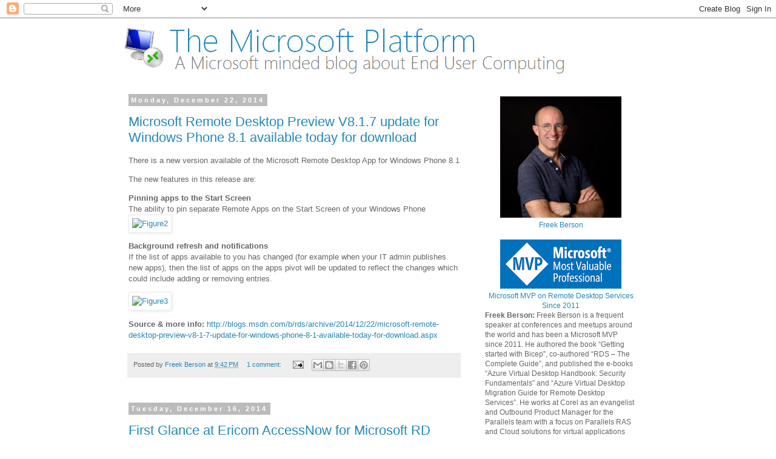

--- FILE ---
content_type: text/html; charset=UTF-8
request_url: https://microsoftplatform.blogspot.com/2014/
body_size: 54051
content:
<!DOCTYPE html>
<html class='v2' dir='ltr' xmlns='http://www.w3.org/1999/xhtml' xmlns:b='http://www.google.com/2005/gml/b' xmlns:data='http://www.google.com/2005/gml/data' xmlns:expr='http://www.google.com/2005/gml/expr'>
<head>
<link href='https://www.blogger.com/static/v1/widgets/335934321-css_bundle_v2.css' rel='stylesheet' type='text/css'/>
<meta content='width=1100' name='viewport'/>
<meta content='text/html; charset=UTF-8' http-equiv='Content-Type'/>
<meta content='blogger' name='generator'/>
<link href='https://microsoftplatform.blogspot.com/favicon.ico' rel='icon' type='image/x-icon'/>
<link href='http://microsoftplatform.blogspot.com/2014/' rel='canonical'/>
<link rel="alternate" type="application/atom+xml" title="The Microsoft Platform - Atom" href="https://microsoftplatform.blogspot.com/feeds/posts/default" />
<link rel="alternate" type="application/rss+xml" title="The Microsoft Platform - RSS" href="https://microsoftplatform.blogspot.com/feeds/posts/default?alt=rss" />
<link rel="service.post" type="application/atom+xml" title="The Microsoft Platform - Atom" href="https://www.blogger.com/feeds/6293099363289106257/posts/default" />
<!--Can't find substitution for tag [blog.ieCssRetrofitLinks]-->
<meta content='http://microsoftplatform.blogspot.com/2014/' property='og:url'/>
<meta content='The Microsoft Platform' property='og:title'/>
<meta content='' property='og:description'/>
<title>The Microsoft Platform: 2014</title>
<style id='page-skin-1' type='text/css'><!--
/*
-----------------------------------------------
Blogger Template Style
Name:     Simple
Designer: Blogger
URL:      www.blogger.com
----------------------------------------------- */
/* Content
----------------------------------------------- */
body {
font: normal normal 12px 'Trebuchet MS', Trebuchet, Verdana, sans-serif;
color: #666666;
background: #ffffff none repeat scroll top left;
padding: 0 0 0 0;
}
html body .region-inner {
min-width: 0;
max-width: 100%;
width: auto;
}
h2 {
font-size: 22px;
}
a:link {
text-decoration:none;
color: #2288bb;
}
a:visited {
text-decoration:none;
color: #888888;
}
a:hover {
text-decoration:underline;
color: #33aaff;
}
.body-fauxcolumn-outer .fauxcolumn-inner {
background: transparent none repeat scroll top left;
_background-image: none;
}
.body-fauxcolumn-outer .cap-top {
position: absolute;
z-index: 1;
height: 400px;
width: 100%;
}
.body-fauxcolumn-outer .cap-top .cap-left {
width: 100%;
background: transparent none repeat-x scroll top left;
_background-image: none;
}
.content-outer {
-moz-box-shadow: 0 0 0 rgba(0, 0, 0, .15);
-webkit-box-shadow: 0 0 0 rgba(0, 0, 0, .15);
-goog-ms-box-shadow: 0 0 0 #333333;
box-shadow: 0 0 0 rgba(0, 0, 0, .15);
margin-bottom: 1px;
}
.content-inner {
padding: 10px 40px;
}
.content-inner {
background-color: #ffffff;
}
/* Header
----------------------------------------------- */
.header-outer {
background: transparent none repeat-x scroll 0 -400px;
_background-image: none;
}
.Header h1 {
font: normal normal 40px 'Trebuchet MS',Trebuchet,Verdana,sans-serif;
color: #000000;
text-shadow: 0 0 0 rgba(0, 0, 0, .2);
}
.Header h1 a {
color: #000000;
}
.Header .description {
font-size: 18px;
color: #000000;
}
.header-inner .Header .titlewrapper {
padding: 22px 0;
}
.header-inner .Header .descriptionwrapper {
padding: 0 0;
}
/* Tabs
----------------------------------------------- */
.tabs-inner .section:first-child {
border-top: 0 solid #dddddd;
}
.tabs-inner .section:first-child ul {
margin-top: -1px;
border-top: 1px solid #dddddd;
border-left: 1px solid #dddddd;
border-right: 1px solid #dddddd;
}
.tabs-inner .widget ul {
background: transparent none repeat-x scroll 0 -800px;
_background-image: none;
border-bottom: 1px solid #dddddd;
margin-top: 0;
margin-left: -30px;
margin-right: -30px;
}
.tabs-inner .widget li a {
display: inline-block;
padding: .6em 1em;
font: normal normal 12px 'Trebuchet MS', Trebuchet, Verdana, sans-serif;
color: #000000;
border-left: 1px solid #ffffff;
border-right: 1px solid #dddddd;
}
.tabs-inner .widget li:first-child a {
border-left: none;
}
.tabs-inner .widget li.selected a, .tabs-inner .widget li a:hover {
color: #000000;
background-color: #eeeeee;
text-decoration: none;
}
/* Columns
----------------------------------------------- */
.main-outer {
border-top: 0 solid transparent;
}
.fauxcolumn-left-outer .fauxcolumn-inner {
border-right: 1px solid transparent;
}
.fauxcolumn-right-outer .fauxcolumn-inner {
border-left: 1px solid transparent;
}
/* Headings
----------------------------------------------- */
div.widget > h2,
div.widget h2.title {
margin: 0 0 1em 0;
font: normal bold 11px 'Trebuchet MS',Trebuchet,Verdana,sans-serif;
color: #000000;
}
/* Widgets
----------------------------------------------- */
.widget .zippy {
color: #999999;
text-shadow: 2px 2px 1px rgba(0, 0, 0, .1);
}
.widget .popular-posts ul {
list-style: none;
}
/* Posts
----------------------------------------------- */
h2.date-header {
font: normal bold 11px Arial, Tahoma, Helvetica, FreeSans, sans-serif;
}
.date-header span {
background-color: #bbbbbb;
color: #ffffff;
padding: 0.4em;
letter-spacing: 3px;
margin: inherit;
}
.main-inner {
padding-top: 35px;
padding-bottom: 65px;
}
.main-inner .column-center-inner {
padding: 0 0;
}
.main-inner .column-center-inner .section {
margin: 0 1em;
}
.post {
margin: 0 0 45px 0;
}
h3.post-title, .comments h4 {
font: normal normal 22px 'Trebuchet MS',Trebuchet,Verdana,sans-serif;
margin: .75em 0 0;
}
.post-body {
font-size: 110%;
line-height: 1.4;
position: relative;
}
.post-body img, .post-body .tr-caption-container, .Profile img, .Image img,
.BlogList .item-thumbnail img {
padding: 2px;
background: #ffffff;
border: 1px solid #eeeeee;
-moz-box-shadow: 1px 1px 5px rgba(0, 0, 0, .1);
-webkit-box-shadow: 1px 1px 5px rgba(0, 0, 0, .1);
box-shadow: 1px 1px 5px rgba(0, 0, 0, .1);
}
.post-body img, .post-body .tr-caption-container {
padding: 5px;
}
.post-body .tr-caption-container {
color: #666666;
}
.post-body .tr-caption-container img {
padding: 0;
background: transparent;
border: none;
-moz-box-shadow: 0 0 0 rgba(0, 0, 0, .1);
-webkit-box-shadow: 0 0 0 rgba(0, 0, 0, .1);
box-shadow: 0 0 0 rgba(0, 0, 0, .1);
}
.post-header {
margin: 0 0 1.5em;
line-height: 1.6;
font-size: 90%;
}
.post-footer {
margin: 20px -2px 0;
padding: 5px 10px;
color: #666666;
background-color: #eeeeee;
border-bottom: 1px solid #eeeeee;
line-height: 1.6;
font-size: 90%;
}
#comments .comment-author {
padding-top: 1.5em;
border-top: 1px solid transparent;
background-position: 0 1.5em;
}
#comments .comment-author:first-child {
padding-top: 0;
border-top: none;
}
.avatar-image-container {
margin: .2em 0 0;
}
#comments .avatar-image-container img {
border: 1px solid #eeeeee;
}
/* Comments
----------------------------------------------- */
.comments .comments-content .icon.blog-author {
background-repeat: no-repeat;
background-image: url([data-uri]);
}
.comments .comments-content .loadmore a {
border-top: 1px solid #999999;
border-bottom: 1px solid #999999;
}
.comments .comment-thread.inline-thread {
background-color: #eeeeee;
}
.comments .continue {
border-top: 2px solid #999999;
}
/* Accents
---------------------------------------------- */
.section-columns td.columns-cell {
border-left: 1px solid transparent;
}
.blog-pager {
background: transparent url(//www.blogblog.com/1kt/simple/paging_dot.png) repeat-x scroll top center;
}
.blog-pager-older-link, .home-link,
.blog-pager-newer-link {
background-color: #ffffff;
padding: 5px;
}
.footer-outer {
border-top: 1px dashed #bbbbbb;
}
/* Mobile
----------------------------------------------- */
body.mobile  {
background-size: auto;
}
.mobile .body-fauxcolumn-outer {
background: transparent none repeat scroll top left;
}
.mobile .body-fauxcolumn-outer .cap-top {
background-size: 100% auto;
}
.mobile .content-outer {
-webkit-box-shadow: 0 0 3px rgba(0, 0, 0, .15);
box-shadow: 0 0 3px rgba(0, 0, 0, .15);
}
.mobile .tabs-inner .widget ul {
margin-left: 0;
margin-right: 0;
}
.mobile .post {
margin: 0;
}
.mobile .main-inner .column-center-inner .section {
margin: 0;
}
.mobile .date-header span {
padding: 0.1em 10px;
margin: 0 -10px;
}
.mobile h3.post-title {
margin: 0;
}
.mobile .blog-pager {
background: transparent none no-repeat scroll top center;
}
.mobile .footer-outer {
border-top: none;
}
.mobile .main-inner, .mobile .footer-inner {
background-color: #ffffff;
}
.mobile-index-contents {
color: #666666;
}
.mobile-link-button {
background-color: #2288bb;
}
.mobile-link-button a:link, .mobile-link-button a:visited {
color: #ffffff;
}
.mobile .tabs-inner .section:first-child {
border-top: none;
}
.mobile .tabs-inner .PageList .widget-content {
background-color: #eeeeee;
color: #000000;
border-top: 1px solid #dddddd;
border-bottom: 1px solid #dddddd;
}
.mobile .tabs-inner .PageList .widget-content .pagelist-arrow {
border-left: 1px solid #dddddd;
}

--></style>
<style id='template-skin-1' type='text/css'><!--
body {
min-width: 960px;
}
.content-outer, .content-fauxcolumn-outer, .region-inner {
min-width: 960px;
max-width: 960px;
_width: 960px;
}
.main-inner .columns {
padding-left: 0;
padding-right: 310px;
}
.main-inner .fauxcolumn-center-outer {
left: 0;
right: 310px;
/* IE6 does not respect left and right together */
_width: expression(this.parentNode.offsetWidth -
parseInt("0") -
parseInt("310px") + 'px');
}
.main-inner .fauxcolumn-left-outer {
width: 0;
}
.main-inner .fauxcolumn-right-outer {
width: 310px;
}
.main-inner .column-left-outer {
width: 0;
right: 100%;
margin-left: -0;
}
.main-inner .column-right-outer {
width: 310px;
margin-right: -310px;
}
#layout {
min-width: 0;
}
#layout .content-outer {
min-width: 0;
width: 800px;
}
#layout .region-inner {
min-width: 0;
width: auto;
}
--></style>
<link href='https://www.blogger.com/dyn-css/authorization.css?targetBlogID=6293099363289106257&amp;zx=1ccf69ae-0259-4dac-b9e8-293477f2af36' media='none' onload='if(media!=&#39;all&#39;)media=&#39;all&#39;' rel='stylesheet'/><noscript><link href='https://www.blogger.com/dyn-css/authorization.css?targetBlogID=6293099363289106257&amp;zx=1ccf69ae-0259-4dac-b9e8-293477f2af36' rel='stylesheet'/></noscript>
<meta name='google-adsense-platform-account' content='ca-host-pub-1556223355139109'/>
<meta name='google-adsense-platform-domain' content='blogspot.com'/>

<!-- data-ad-client=ca-pub-9772198141858444 -->

</head>
<body class='loading variant-simplysimple'>
<div class='navbar section' id='navbar' name='Navbar'><div class='widget Navbar' data-version='1' id='Navbar1'><script type="text/javascript">
    function setAttributeOnload(object, attribute, val) {
      if(window.addEventListener) {
        window.addEventListener('load',
          function(){ object[attribute] = val; }, false);
      } else {
        window.attachEvent('onload', function(){ object[attribute] = val; });
      }
    }
  </script>
<div id="navbar-iframe-container"></div>
<script type="text/javascript" src="https://apis.google.com/js/platform.js"></script>
<script type="text/javascript">
      gapi.load("gapi.iframes:gapi.iframes.style.bubble", function() {
        if (gapi.iframes && gapi.iframes.getContext) {
          gapi.iframes.getContext().openChild({
              url: 'https://www.blogger.com/navbar/6293099363289106257?origin\x3dhttps://microsoftplatform.blogspot.com',
              where: document.getElementById("navbar-iframe-container"),
              id: "navbar-iframe"
          });
        }
      });
    </script><script type="text/javascript">
(function() {
var script = document.createElement('script');
script.type = 'text/javascript';
script.src = '//pagead2.googlesyndication.com/pagead/js/google_top_exp.js';
var head = document.getElementsByTagName('head')[0];
if (head) {
head.appendChild(script);
}})();
</script>
</div></div>
<div class='body-fauxcolumns'>
<div class='fauxcolumn-outer body-fauxcolumn-outer'>
<div class='cap-top'>
<div class='cap-left'></div>
<div class='cap-right'></div>
</div>
<div class='fauxborder-left'>
<div class='fauxborder-right'></div>
<div class='fauxcolumn-inner'>
</div>
</div>
<div class='cap-bottom'>
<div class='cap-left'></div>
<div class='cap-right'></div>
</div>
</div>
</div>
<div class='content'>
<div class='content-fauxcolumns'>
<div class='fauxcolumn-outer content-fauxcolumn-outer'>
<div class='cap-top'>
<div class='cap-left'></div>
<div class='cap-right'></div>
</div>
<div class='fauxborder-left'>
<div class='fauxborder-right'></div>
<div class='fauxcolumn-inner'>
</div>
</div>
<div class='cap-bottom'>
<div class='cap-left'></div>
<div class='cap-right'></div>
</div>
</div>
</div>
<div class='content-outer'>
<div class='content-cap-top cap-top'>
<div class='cap-left'></div>
<div class='cap-right'></div>
</div>
<div class='fauxborder-left content-fauxborder-left'>
<div class='fauxborder-right content-fauxborder-right'></div>
<div class='content-inner'>
<header>
<div class='header-outer'>
<div class='header-cap-top cap-top'>
<div class='cap-left'></div>
<div class='cap-right'></div>
</div>
<div class='fauxborder-left header-fauxborder-left'>
<div class='fauxborder-right header-fauxborder-right'></div>
<div class='region-inner header-inner'>
<div class='header section' id='header' name='Header'><div class='widget Header' data-version='1' id='Header1'>
<div id='header-inner'>
<a href='https://microsoftplatform.blogspot.com/' style='display: block'>
<img alt='The Microsoft Platform' height='84px; ' id='Header1_headerimg' src='https://blogger.googleusercontent.com/img/b/R29vZ2xl/AVvXsEguqc0yfOYVtkf_OvIOyqS9_YlbUPlpmbrTjYreiVeV5aWgrE3TzcWf8Ef8CZU6EEEDPbo6QVovAauSE9mCq1XyBtqQhisv_-6Ym82WPcUaPksPU9z91mXpcW_-Wk0JPUhjXDcDfjg_pirj/s1600-r/header2.png' style='display: block' width='892px; '/>
</a>
</div>
</div></div>
</div>
</div>
<div class='header-cap-bottom cap-bottom'>
<div class='cap-left'></div>
<div class='cap-right'></div>
</div>
</div>
</header>
<div class='tabs-outer'>
<div class='tabs-cap-top cap-top'>
<div class='cap-left'></div>
<div class='cap-right'></div>
</div>
<div class='fauxborder-left tabs-fauxborder-left'>
<div class='fauxborder-right tabs-fauxborder-right'></div>
<div class='region-inner tabs-inner'>
<div class='tabs no-items section' id='crosscol' name='Cross-Column'></div>
<div class='tabs no-items section' id='crosscol-overflow' name='Cross-Column 2'></div>
</div>
</div>
<div class='tabs-cap-bottom cap-bottom'>
<div class='cap-left'></div>
<div class='cap-right'></div>
</div>
</div>
<div class='main-outer'>
<div class='main-cap-top cap-top'>
<div class='cap-left'></div>
<div class='cap-right'></div>
</div>
<div class='fauxborder-left main-fauxborder-left'>
<div class='fauxborder-right main-fauxborder-right'></div>
<div class='region-inner main-inner'>
<div class='columns fauxcolumns'>
<div class='fauxcolumn-outer fauxcolumn-center-outer'>
<div class='cap-top'>
<div class='cap-left'></div>
<div class='cap-right'></div>
</div>
<div class='fauxborder-left'>
<div class='fauxborder-right'></div>
<div class='fauxcolumn-inner'>
</div>
</div>
<div class='cap-bottom'>
<div class='cap-left'></div>
<div class='cap-right'></div>
</div>
</div>
<div class='fauxcolumn-outer fauxcolumn-left-outer'>
<div class='cap-top'>
<div class='cap-left'></div>
<div class='cap-right'></div>
</div>
<div class='fauxborder-left'>
<div class='fauxborder-right'></div>
<div class='fauxcolumn-inner'>
</div>
</div>
<div class='cap-bottom'>
<div class='cap-left'></div>
<div class='cap-right'></div>
</div>
</div>
<div class='fauxcolumn-outer fauxcolumn-right-outer'>
<div class='cap-top'>
<div class='cap-left'></div>
<div class='cap-right'></div>
</div>
<div class='fauxborder-left'>
<div class='fauxborder-right'></div>
<div class='fauxcolumn-inner'>
</div>
</div>
<div class='cap-bottom'>
<div class='cap-left'></div>
<div class='cap-right'></div>
</div>
</div>
<!-- corrects IE6 width calculation -->
<div class='columns-inner'>
<div class='column-center-outer'>
<div class='column-center-inner'>
<div class='main section' id='main' name='Main'><div class='widget Blog' data-version='1' id='Blog1'>
<div class='blog-posts hfeed'>
<!--Can't find substitution for tag [defaultAdStart]-->

          <div class="date-outer">
        
<h2 class='date-header'><span>Monday, December 22, 2014</span></h2>

          <div class="date-posts">
        
<div class='post-outer'>
<div class='post hentry' itemprop='blogPost' itemscope='itemscope' itemtype='http://schema.org/BlogPosting'>
<meta content='http://blogs.msdn.com/cfs-file.ashx/__key/communityserver-blogs-components-weblogfiles/00-00-00-65-40-metablogapi/8080.Figure2_5F00_thumb_5F00_44429447.jpg' itemprop='image_url'/>
<meta content='6293099363289106257' itemprop='blogId'/>
<meta content='1818679718124530653' itemprop='postId'/>
<a name='1818679718124530653'></a>
<h3 class='post-title entry-title' itemprop='name'>
<a href='https://microsoftplatform.blogspot.com/2014/12/microsoft-remote-desktop-preview-v817.html'>Microsoft Remote Desktop Preview V8.1.7 update for Windows Phone 8.1 available today for download</a>
</h3>
<div class='post-header'>
<div class='post-header-line-1'></div>
</div>
<div class='post-body entry-content' id='post-body-1818679718124530653' itemprop='description articleBody'>
<p>There is a new version available of the Microsoft Remote Desktop App for Windows Phone 8.1</p> <p>The new features in this release are:</p> <p><strong>Pinning apps to the Start Screen<br></strong>The ability to pin separate Remote Apps on the Start Screen of your Windows Phone<a href="http://blogs.msdn.com/cfs-file.ashx/__key/communityserver-blogs-components-weblogfiles/00-00-00-65-40-metablogapi/3108.Figure2_5F00_7D597149.jpg"><img alt="Figure2" border="0" height="441" src="https://lh3.googleusercontent.com/blogger_img_proxy/[base64]s0-d" title="Figure2" width="268"></a></p> <p><strong>Background refresh and notifications<br></strong>If the list of apps available to you has changed (for example when your IT admin publishes new apps), then the list of apps on the apps pivot will be updated to reflect the changes which could include adding or removing entries.</p> <p><a href="http://blogs.msdn.com/cfs-file.ashx/__key/communityserver-blogs-components-weblogfiles/00-00-00-65-40-metablogapi/8484.Figure3_5F00_763A34D1.png"><img alt="Figure3" border="0" height="478" src="https://lh3.googleusercontent.com/blogger_img_proxy/[base64]s0-d" title="Figure3" width="273"></a></p>  <p><strong>Source &amp; more info:</strong> <a href="http://blogs.msdn.com/b/rds/archive/2014/12/22/microsoft-remote-desktop-preview-v8-1-7-update-for-windows-phone-8-1-available-today-for-download.aspx" title="http://blogs.msdn.com/b/rds/archive/2014/12/22/microsoft-remote-desktop-preview-v8-1-7-update-for-windows-phone-8-1-available-today-for-download.aspx">http://blogs.msdn.com/b/rds/archive/2014/12/22/microsoft-remote-desktop-preview-v8-1-7-update-for-windows-phone-8-1-available-today-for-download.aspx</a></p>  
<div style='clear: both;'></div>
</div>
<div class='post-footer'>
<div class='post-footer-line post-footer-line-1'><span class='post-author vcard'>
Posted by
<span class='fn' itemprop='author' itemscope='itemscope' itemtype='http://schema.org/Person'>
<meta content='https://www.blogger.com/profile/12038184330882338623' itemprop='url'/>
<a class='g-profile' href='https://www.blogger.com/profile/12038184330882338623' rel='author' title='author profile'>
<span itemprop='name'>Freek Berson</span>
</a>
</span>
</span>
<span class='post-timestamp'>
at
<meta content='http://microsoftplatform.blogspot.com/2014/12/microsoft-remote-desktop-preview-v817.html' itemprop='url'/>
<a class='timestamp-link' href='https://microsoftplatform.blogspot.com/2014/12/microsoft-remote-desktop-preview-v817.html' rel='bookmark' title='permanent link'><abbr class='published' itemprop='datePublished' title='2014-12-22T21:42:00+01:00'>9:42&#8239;PM</abbr></a>
</span>
<span class='post-comment-link'>
<a class='comment-link' href='https://microsoftplatform.blogspot.com/2014/12/microsoft-remote-desktop-preview-v817.html#comment-form' onclick=''>
1 comment:
  </a>
</span>
<span class='post-icons'>
<span class='item-action'>
<a href='https://www.blogger.com/email-post/6293099363289106257/1818679718124530653' title='Email Post'>
<img alt='' class='icon-action' height='13' src='//img1.blogblog.com/img/icon18_email.gif' width='18'/>
</a>
</span>
<span class='item-control blog-admin pid-982410630'>
<a href='https://www.blogger.com/post-edit.g?blogID=6293099363289106257&postID=1818679718124530653&from=pencil' title='Edit Post'>
<img alt='' class='icon-action' height='18' src='https://resources.blogblog.com/img/icon18_edit_allbkg.gif' width='18'/>
</a>
</span>
</span>
<div class='post-share-buttons goog-inline-block'>
<a class='goog-inline-block share-button sb-email' href='https://www.blogger.com/share-post.g?blogID=6293099363289106257&postID=1818679718124530653&target=email' target='_blank' title='Email This'><span class='share-button-link-text'>Email This</span></a><a class='goog-inline-block share-button sb-blog' href='https://www.blogger.com/share-post.g?blogID=6293099363289106257&postID=1818679718124530653&target=blog' onclick='window.open(this.href, "_blank", "height=270,width=475"); return false;' target='_blank' title='BlogThis!'><span class='share-button-link-text'>BlogThis!</span></a><a class='goog-inline-block share-button sb-twitter' href='https://www.blogger.com/share-post.g?blogID=6293099363289106257&postID=1818679718124530653&target=twitter' target='_blank' title='Share to X'><span class='share-button-link-text'>Share to X</span></a><a class='goog-inline-block share-button sb-facebook' href='https://www.blogger.com/share-post.g?blogID=6293099363289106257&postID=1818679718124530653&target=facebook' onclick='window.open(this.href, "_blank", "height=430,width=640"); return false;' target='_blank' title='Share to Facebook'><span class='share-button-link-text'>Share to Facebook</span></a><a class='goog-inline-block share-button sb-pinterest' href='https://www.blogger.com/share-post.g?blogID=6293099363289106257&postID=1818679718124530653&target=pinterest' target='_blank' title='Share to Pinterest'><span class='share-button-link-text'>Share to Pinterest</span></a>
</div>
<span class='post-backlinks post-comment-link'>
</span>
</div>
<div class='post-footer-line post-footer-line-2'><span class='post-labels'>
</span>
</div>
<div class='post-footer-line post-footer-line-3'><span class='reaction-buttons'>
</span>
</div>
</div>
</div>
</div>

          </div></div>
        

          <div class="date-outer">
        
<h2 class='date-header'><span>Tuesday, December 16, 2014</span></h2>

          <div class="date-posts">
        
<div class='post-outer'>
<div class='post hentry' itemprop='blogPost' itemscope='itemscope' itemtype='http://schema.org/BlogPosting'>
<meta content='https://blogger.googleusercontent.com/img/b/R29vZ2xl/AVvXsEhsnOY7v3vmRjf6PMyMv8INdNA9phID6CYdHNn7z7JAWS4pzfSVpD0gov5DeQHRBgjypG0rr1nyrICq9krFJT7joiijgvtBVYSDoWwdiw5aa4rmfmFuDZpjeTjQhyphenhyphenkbqJu087E-1pQg89Su/?imgmax=800' itemprop='image_url'/>
<meta content='6293099363289106257' itemprop='blogId'/>
<meta content='7795138225616837477' itemprop='postId'/>
<a name='7795138225616837477'></a>
<h3 class='post-title entry-title' itemprop='name'>
<a href='https://microsoftplatform.blogspot.com/2014/12/first-glance-at-ericom-accessnow-for.html'>First Glance at Ericom AccessNow for Microsoft RD Connection Broker (RDCB)</a>
</h3>
<div class='post-header'>
<div class='post-header-line-1'></div>
</div>
<div class='post-body entry-content' id='post-body-7795138225616837477' itemprop='description articleBody'>
<p><font size="2">I&#8217;ve had the honor and pleasure of test-driving </font><a href="http://www.ericom.com/AccessNowForRDCB.asp"><font color="#33aaff" size="2">Ericom AccessNow for RDCB</font></a><font size="2"> during the private beta, and providing Ericom with some early feedback. In this blog post I&#8217;d like to share some of my experiences with the beta. </font> <p><font size="2"><strong>A little background info</strong><br>Microsoft Remote Desktop Services has evolved a lot over the past few years. The release of Windows Server 2012 (and later R2) represented a huge step forward, with major improvements in both user experience, by way of the </font><a href="http://microsoftplatform.blogspot.nl/2013/07/closer-look-at-remote-app-and-full.html"><font color="#33aaff" size="2">RemoteFX (RDP8) Protocol</font></a><font size="2"><font color="#33aaff">,</font> and in central management via Server Manager. On the RDP client side, previously Microsoft&#8217;s statement had always been, &#8220;we&#8217;ll deliver a great RDP client for Windows based devices and leave space for partners to do so for RDP clients for non-Windows based devices&#8221;. That all changed in October of 2013 when </font><a href="http://microsoftplatform.blogspot.nl/2013/10/microsofts-remote-deskop-client-for-ios.html"><font color="#33aaff" size="2">Microsoft launched their own RDP clients for iOS, Android and Mac OS X</font></a><font size="2"><font color="#33aaff">,</font> available as a free download in the various App Stores, making it possible to run a Microsoft RDP client on various operating systems. </font> <p><font size="2"><strong>Where does AccessNow for RDCB step in?</strong><br>Microsoft however does currently not provide their own HTML5 client for Remote Desktop Services. So what&#8217;s the use case for an HTML5 solution, with the availability of a Microsoft RDP client for most major operating systems? I personally don&#8217;t see an HTML5 client being the <em>primary</em> client in all scenarios. However, supporting HTML5 in a Microsoft RDS environment can help organizations that are implementing BYOD initiatives to simplify their client software management. It also makes a great second or backup option in specific&nbsp; scenarios where a user cannot install an RDP client, or only needs to connect real quickly to review a document without having to install and configure a client first. This is where </font><a href="http://www.ericom.com/AccessNowForRDCB.asp"><font color="#33aaff" size="2">AccessNow for RDCB</font></a><font size="2"> steps in. </font> <p><font size="2">What I personally like about this approach is that you can integrate this with your current Microsoft RDS environment without having to replace or reconfigure anything. That way, you can offer the option to connect via HTML5 and have that be a backup or secondary way of connecting. </font> <p><font size="2"><strong>Installing AccessNow Beta in the lab</strong><br>I&#8217;ve been test-driving AccessNow for RDCB in my lab. I cannot go into too much detail about the installation process and the architecture itself, because Ericom is not disclosing that information at this time. What I can say, however, is that I&#8217;m impressed by the ease of install and the smooth way of incorporating it with an existing RDS deployment. I did provide some feedback on the chosen backend architecture, installation process and the deployment guide, so hopefully some of that feedback makes it into the General Availability version.</font>  <h5>End user experience<br><font style="font-weight: normal">As an end user, you log in via a Web Access Portal that is created during installation. Obviously this can (and should) be HTTPS, but for the sake of this demo I used HTTP. </font></h5> <p><a href="https://blogger.googleusercontent.com/img/b/R29vZ2xl/AVvXsEjiymilL54AHgOB_eU5LJ0XLK5DwSewSXfFY6AFw82SVHw6G-JdefZqv1hPHgEvlbA8QlJGAeO3t2UhCp4cwJxTrkT5PlPadRlgW6LuVifGkhJu_zKNHZgGzZMMLgw_tfnhc14bAAa7hmK7/s1600-h/clip_image00243.jpg"><font size="2"><img alt="clip_image002[4]" border="0" height="303" src="https://blogger.googleusercontent.com/img/b/R29vZ2xl/AVvXsEhsnOY7v3vmRjf6PMyMv8INdNA9phID6CYdHNn7z7JAWS4pzfSVpD0gov5DeQHRBgjypG0rr1nyrICq9krFJT7joiijgvtBVYSDoWwdiw5aa4rmfmFuDZpjeTjQhyphenhyphenkbqJu087E-1pQg89Su/?imgmax=800" style="border-left-width: 0px; border-right-width: 0px; background-image: none; border-bottom-width: 0px; padding-top: 0px; padding-left: 0px; display: inline; padding-right: 0px; border-top-width: 0px" title="clip_image002[4]" width="517"></font></a><font size="2"> </font> <p><font size="2">After logging in with your domain credentials, you are presented with the remote applications and desktops that have been assigned to you. The Ericom Portal retrieves those using your existing RDS deployment. </font> <p><a href="https://blogger.googleusercontent.com/img/b/R29vZ2xl/AVvXsEgzb85KUcTlR6To-56IC431OvkMSaqNiMkol9bn7VScN3iD1tyMRqSj1nEgkrN7UzXp8mQi0HOENikdcpNx_WPhuVtS6ZhIAtnvGisnVAYeD5DbWU5Av-sqvmbW-N_8__k3oydtIt84X2uQ/s1600-h/clip_image00443.jpg"><font size="2"><img alt="clip_image004[4]" border="0" height="276" src="https://blogger.googleusercontent.com/img/b/R29vZ2xl/AVvXsEiIy7N8UH3ovmvqKzxczjiWswi3NOrTWpyC-AGhOu1M7lAjh9wMnnnaeIxykxZ6Lyw2xHl2n8mW4uWEcSSHWE_TpibTipCkvYu9dUDtvB5aWZkQZKvsxrZypUU443fjtZJIAQCo6FZN71JC/?imgmax=800" style="border-left-width: 0px; border-right-width: 0px; background-image: none; border-bottom-width: 0px; padding-top: 0px; padding-left: 0px; display: inline; padding-right: 0px; border-top-width: 0px" title="clip_image004[4]" width="534"></font></a><font size="2"> </font> <p><font size="2">Thus, you will see the same applications that are available to you when logging in with the same user account using, say, RD Web Access. </font> <p><a href="https://blogger.googleusercontent.com/img/b/R29vZ2xl/AVvXsEiKzDbFeRhPNw3KhGcUrazrtCiKG5IQLXqclZsNAo3OIqZIZWVGGB5cUb9HH0Ce_MRtcU9qqcLWIFUtL5lQiTu7BV7GaFyVWc0pMj3l5lIV16f3IaPzmSvmA-wXKI7fT6gnkKSwc8SumFsP/s1600-h/clip_image00643.jpg"><font size="2"><img alt="clip_image006[4]" border="0" height="268" src="https://blogger.googleusercontent.com/img/b/R29vZ2xl/AVvXsEgAf9odfLiG0VEbjiZOm_Tnfvzwq19wvKLfXDCuM6nrCMz2Fu1UilvateBd6fOp6f3Mtk-rHZdYqOnYT4_HtPLxQA4BCEUOoPY2SLdz9XX8chE6LLrjX8kRERAi5xHmmJ6FZ0rf-mYK2GuC/?imgmax=800" style="border-left-width: 0px; border-right-width: 0px; background-image: none; border-bottom-width: 0px; padding-top: 0px; padding-left: 0px; display: inline; padding-right: 0px; border-top-width: 0px" title="clip_image006[4]" width="540"></font></a><font size="2"> </font> <p><font size="2">As an end user, you simply click on a remote application (RemoteApp) to trigger the login process. Basically, this launches an RDP session with the RD Connection Broker as the initial connection, which then directs users to an RD Session Host, similar to a regular RDS session. </font> <p><a href="https://blogger.googleusercontent.com/img/b/R29vZ2xl/AVvXsEg86bFHmiJMXeO-sgtUcbGqhQO3bAdP27EP1ef-Up2jxyi-ESx1IGjvWKWOCwm-tdGAAQwE5-CflWKQpmRo5iMnfxaXZNEbukMsUW1s744zQSP3vcWDK2QH-vGu7p644JCgFH7wZvAkJTeh/s1600-h/clip_image00844.jpg"><font size="2"><img alt="clip_image008[4]" border="0" height="253" src="https://blogger.googleusercontent.com/img/b/R29vZ2xl/AVvXsEgavb2j2j8h1bYeIbZoAWhzyvGQPikt_1hyIs98eNMdpDbPqaiIjTWr4kDjpQtB_3t8nxYRfPtURt2lFqR6VKNiYesRLKk3ijM9Tm_qyRvk12zR9rLXEaMKEwO8XuELl1TlNRK3sHC63PLp/?imgmax=800" style="border-left-width: 0px; border-right-width: 0px; background-image: none; border-bottom-width: 0px; padding-top: 0px; padding-left: 0px; display: inline; padding-right: 0px; border-top-width: 0px" title="clip_image008[4]" width="277"></font></a><font size="2"> </font> <p><font size="2">After the login process, users can begin using the RemoteApp from within the browser, without the need to install any agent, fully based on HTML5. Of course, you can also publish a full desktop session in the same way. </font> <p><a href="https://blogger.googleusercontent.com/img/b/R29vZ2xl/AVvXsEguw6ftMBJcLE1Whd2oEfsUPQ662UE7pYbDIDxQJBPWnWT7OqjbtshBRKGV1_WV4aWp9T7ofyz7tqc6A9phf0JcrT2tBsB78FknU04lFlijB9W0BsbVuSFvCvSv7tHAFzY9K0D6ryerxzCq/s1600-h/clip_image01043.jpg"><font size="2"><img alt="clip_image010[4]" border="0" height="312" src="https://blogger.googleusercontent.com/img/b/R29vZ2xl/AVvXsEi7mmUGZU3Z3xdUqy7u7Go7U2URy8speRgPS6UeI-s7O0Uu7kk-8xTUPrDoCx1G1xbr6rWkqJXOu0FA_RnFu_CwksICLLZ1IYz2JhTV7zn75dV35OJ3M3Weppe3N_ShWVqRWXy-6uXOFzbN/?imgmax=800" style="border-left-width: 0px; border-right-width: 0px; background-image: none; border-bottom-width: 0px; padding-top: 0px; padding-left: 0px; display: inline; padding-right: 0px; border-top-width: 0px" title="clip_image010[4]" width="525"></font></a><font size="2"> </font> <p><font size="2">In conclusion, integration of </font><a href="http://www.ericom.com/AccessNowForRDCB.asp"><font color="#33aaff" size="2">AccessNow for RDCB</font></a><font size="2"> in the existing environment makes it really easy to set up and provide HTML5 browser based access to your end users as a secondary means of connection as well as for supporting BYOD scenarios, fulfilling the needs of various use cases. I&#8217;m looking forward</font> to the GA of AccessNow for RDCB as well as the accompanying licensing models!  <p><font size="2">Ericom plans to announce the GA release of AccessNow for RDCB soon! To learn more about Ericom AccessNow for RDCB visit<font color="#33aaff">:</font></font><a href="http://www.ericom.com/AccessNowForRDCB.asp" title="http://www.ericom.com/AccessNowForRDCB.asp"><font color="#33aaff" size="2">http://www.ericom.com/AccessNowForRDCB.asp</font></a> <p>Update: some people asked for this, here is an overview of the other options in the portal</p> <p><a href="https://blogger.googleusercontent.com/img/b/R29vZ2xl/AVvXsEgDzmqqbAgSDKnvSFtVBFTGC6ASXidKzBmctsmRhp31rbDZBn839o2Xjelgh3iMHCJcIY3oF35LISWHWXRF6gC_om4hALr0fOi0b5Utqwn_qn3XxRsB8ndc_jmFEqp4aKaQklwc2Xvgep7z/s1600-h/1%25255B3%25255D.png"><img alt="1" border="0" height="414" src="https://blogger.googleusercontent.com/img/b/R29vZ2xl/AVvXsEi1LDTCN6A6_GPt_tbsYMhmc86xDjzXnS4iOuBWIz4RXZRcf3j7NCQXHh5d-n75ltFjRg6cmhcE8mLBbkkJ1JIJym1oOwLHEiDsIfljfaH4va0-tGqouVDS24NLzPRkZtYU5-enTJbP5hiM/?imgmax=800" style="border-top: 0px; border-right: 0px; background-image: none; border-bottom: 0px; padding-top: 0px; padding-left: 0px; border-left: 0px; display: inline; padding-right: 0px" title="1" width="527"></a></p>  
<div style='clear: both;'></div>
</div>
<div class='post-footer'>
<div class='post-footer-line post-footer-line-1'><span class='post-author vcard'>
Posted by
<span class='fn' itemprop='author' itemscope='itemscope' itemtype='http://schema.org/Person'>
<meta content='https://www.blogger.com/profile/12038184330882338623' itemprop='url'/>
<a class='g-profile' href='https://www.blogger.com/profile/12038184330882338623' rel='author' title='author profile'>
<span itemprop='name'>Freek Berson</span>
</a>
</span>
</span>
<span class='post-timestamp'>
at
<meta content='http://microsoftplatform.blogspot.com/2014/12/first-glance-at-ericom-accessnow-for.html' itemprop='url'/>
<a class='timestamp-link' href='https://microsoftplatform.blogspot.com/2014/12/first-glance-at-ericom-accessnow-for.html' rel='bookmark' title='permanent link'><abbr class='published' itemprop='datePublished' title='2014-12-16T16:24:00+01:00'>4:24&#8239;PM</abbr></a>
</span>
<span class='post-comment-link'>
<a class='comment-link' href='https://microsoftplatform.blogspot.com/2014/12/first-glance-at-ericom-accessnow-for.html#comment-form' onclick=''>
No comments:
  </a>
</span>
<span class='post-icons'>
<span class='item-action'>
<a href='https://www.blogger.com/email-post/6293099363289106257/7795138225616837477' title='Email Post'>
<img alt='' class='icon-action' height='13' src='//img1.blogblog.com/img/icon18_email.gif' width='18'/>
</a>
</span>
<span class='item-control blog-admin pid-982410630'>
<a href='https://www.blogger.com/post-edit.g?blogID=6293099363289106257&postID=7795138225616837477&from=pencil' title='Edit Post'>
<img alt='' class='icon-action' height='18' src='https://resources.blogblog.com/img/icon18_edit_allbkg.gif' width='18'/>
</a>
</span>
</span>
<div class='post-share-buttons goog-inline-block'>
<a class='goog-inline-block share-button sb-email' href='https://www.blogger.com/share-post.g?blogID=6293099363289106257&postID=7795138225616837477&target=email' target='_blank' title='Email This'><span class='share-button-link-text'>Email This</span></a><a class='goog-inline-block share-button sb-blog' href='https://www.blogger.com/share-post.g?blogID=6293099363289106257&postID=7795138225616837477&target=blog' onclick='window.open(this.href, "_blank", "height=270,width=475"); return false;' target='_blank' title='BlogThis!'><span class='share-button-link-text'>BlogThis!</span></a><a class='goog-inline-block share-button sb-twitter' href='https://www.blogger.com/share-post.g?blogID=6293099363289106257&postID=7795138225616837477&target=twitter' target='_blank' title='Share to X'><span class='share-button-link-text'>Share to X</span></a><a class='goog-inline-block share-button sb-facebook' href='https://www.blogger.com/share-post.g?blogID=6293099363289106257&postID=7795138225616837477&target=facebook' onclick='window.open(this.href, "_blank", "height=430,width=640"); return false;' target='_blank' title='Share to Facebook'><span class='share-button-link-text'>Share to Facebook</span></a><a class='goog-inline-block share-button sb-pinterest' href='https://www.blogger.com/share-post.g?blogID=6293099363289106257&postID=7795138225616837477&target=pinterest' target='_blank' title='Share to Pinterest'><span class='share-button-link-text'>Share to Pinterest</span></a>
</div>
<span class='post-backlinks post-comment-link'>
</span>
</div>
<div class='post-footer-line post-footer-line-2'><span class='post-labels'>
Labels:
<a href='https://microsoftplatform.blogspot.com/search/label/ericom' rel='tag'>ericom</a>,
<a href='https://microsoftplatform.blogspot.com/search/label/html5' rel='tag'>html5</a>,
<a href='https://microsoftplatform.blogspot.com/search/label/RDCB' rel='tag'>RDCB</a>
</span>
</div>
<div class='post-footer-line post-footer-line-3'><span class='reaction-buttons'>
</span>
</div>
</div>
</div>
</div>

          </div></div>
        

          <div class="date-outer">
        
<h2 class='date-header'><span>Thursday, December 11, 2014</span></h2>

          <div class="date-posts">
        
<div class='post-outer'>
<div class='post hentry' itemprop='blogPost' itemscope='itemscope' itemtype='http://schema.org/BlogPosting'>
<meta content='https://blogger.googleusercontent.com/img/b/R29vZ2xl/AVvXsEiOgapg70mp0CrQXUBn3jijVut1h8MHaD2t8BCdpMZSA3FOWeAG5X4QlaOyOwRaMYHGzjqFtdSvCCjp7zpBjdC4Vql6ySH3kFpBpt4sHJGYVf8Y9gdWwtRiXFeBbVXfz8kNoekB7YDdiLYZ/?imgmax=800' itemprop='image_url'/>
<meta content='6293099363289106257' itemprop='blogId'/>
<meta content='577845682169193764' itemprop='postId'/>
<a name='577845682169193764'></a>
<h3 class='post-title entry-title' itemprop='name'>
<a href='https://microsoftplatform.blogspot.com/2014/12/taking-look-at-new-html5-connector-in.html'>Taking a look at the new HTML5 connector in Dell/Wyse vWorkspace 8.5</a>
</h3>
<div class='post-header'>
<div class='post-header-line-1'></div>
</div>
<div class='post-body entry-content' id='post-body-577845682169193764' itemprop='description articleBody'>
<p>Dell/Wyse has released the latest version of their vWorkspace product this week, which is version 8.5! I have been upgrading a first environment this week, which went smooth.</p> <p>For an overview of all that&#8217;s new in 8.5, see: <a href="http://documents.software.dell.com/vWorkspace/8.5/Whats%20New/" title="http://documents.software.dell.com/vWorkspace/8.5/Whats%20New/">http://documents.software.dell.com/vWorkspace/8.5/Whats%20New/</a></p> <p>In this blog post I&#8217;ll focus on a specific new feature, the HTML5 connector. The HTML5 connector allows users to connect to applications or desktops without having to install a vWorkspace connector. HTML5 can be enabled or disabled for Windows, Mac, iOS, Android, Linux and Chrome OS.</p> <p>Obviously the experience of running a RemoteApp or Desktop on a (installed) connectors or RDP client is much better than HTML5. In most use cases HTML5 will therefor not be the primary way of connecting. However, it does allows users to connect to applications or desktops without having to install a connector or client. Which makes a great way of providing a secondary or backup way of connecting in situations were users are not allowed to install or configure a client locally or just want to check a document real quick on a device they&#8217;ve never used before and don&#8217;t want to download, install and configure a connector or client first. Or, in case of using one of the few devices for which a vWorkspace connector is not available (like e.g. Windows RT).</p> <p>HTML5 can be enabled an configured within the vWorkspace management console on a per client type level.</p> <p><a href="https://blogger.googleusercontent.com/img/b/R29vZ2xl/AVvXsEgDpdE8UwjZJ1bav5QQFqOiiauY6eONOfJZEsLcCdbd9BCyoEOA0u9SfkqvJVqdhXNZIYbuuSkz6LiWkEE3q_xYdzJBT9nQ9qGoeB6dmPzbt8qR75GgYr4VPR0SZQpMYxtItks-kWrHsMnY/s1600-h/image3.png"><img alt="image" border="0" height="302" src="https://blogger.googleusercontent.com/img/b/R29vZ2xl/AVvXsEiOgapg70mp0CrQXUBn3jijVut1h8MHaD2t8BCdpMZSA3FOWeAG5X4QlaOyOwRaMYHGzjqFtdSvCCjp7zpBjdC4Vql6ySH3kFpBpt4sHJGYVf8Y9gdWwtRiXFeBbVXfz8kNoekB7YDdiLYZ/?imgmax=800" style="border-left-width: 0px; border-right-width: 0px; background-image: none; border-bottom-width: 0px; padding-top: 0px; padding-left: 0px; display: inline; padding-right: 0px; border-top-width: 0px" title="image" width="472"></a></p> <p>After doing so, you log on to vWorkspace Web Access (which is also improved to support scales to the size and orientation of the endpoint device).</p> <p><a href="https://blogger.googleusercontent.com/img/b/R29vZ2xl/AVvXsEh4J9UqTh1HxRdk-QA66ackHOtraHtiLB_YjDkPjmAPLPpywcsXdD4-2DZeZrGpBFfau8ZDl6aVEAJoc0ge3gtbpv3AQurWBhcEE7vXbu9bbejE__EyepKsOyDLqamaKdUJhAa6R-q7_ECm/s1600-h/image13.png"><img alt="image" border="0" height="311" src="https://blogger.googleusercontent.com/img/b/R29vZ2xl/AVvXsEhrpRjp3Z_JhJwdRlnzB3sWFKBJD_q9xBSBdBNVPmPtWWqCn88n6nXa2wpDB3zStlDYNd_JOdMvPPFlzdWOzVw1VrT8oeW2YbE-nYlC32F6BraPR3hNgMWuyOhvVEkCIVPGC5jD4LoXsVbt/?imgmax=800" style="border-left-width: 0px; border-right-width: 0px; background-image: none; border-bottom-width: 0px; padding-top: 0px; padding-left: 0px; display: inline; padding-right: 0px; border-top-width: 0px" title="image" width="437"></a></p> <p>You select a Remote App</p> <p><a href="https://blogger.googleusercontent.com/img/b/R29vZ2xl/AVvXsEgCSJzBZO3hghezXmiQIqtnay2Tl5SUK_lKkMFLLal3TLr07X8rv5skBZr_KGiJgDB2dZtnu9ia3r2rHCmxm1w822v8ZClITW7uNBZZLOdXEAPHsaZGNZJR4hKlJvV9GGOVnKFc4rid3A3m/s1600-h/image12.png"><img alt="image" border="0" height="286" src="https://blogger.googleusercontent.com/img/b/R29vZ2xl/AVvXsEgGIBURnhLzZC5i2H1ccoiGm7aDO4EfT9zMB67cdRO0hcWY06VDLxWfiJbKshb-5d3W-vey6s7r8R1_azSLizycBCjzwcWNYfXh5PlLRLbvLGJ7fYcw5pRDAazvIiBMR2WVGERNQ_19N8qG/?imgmax=800" style="border-left-width: 0px; border-right-width: 0px; background-image: none; border-bottom-width: 0px; padding-top: 0px; padding-left: 0px; display: inline; padding-right: 0px; border-top-width: 0px" title="image" width="454"></a></p> <p>And after logon we are now running multiple RemoteApps inside our browser, bases on HTML5, without installing any client.</p> <p><a href="https://blogger.googleusercontent.com/img/b/R29vZ2xl/AVvXsEgCyMu_efpMNoxrFX5y_gyW_Eubxn1XPT2HXvL-B10Ry7LaduZDb_nSZ8JJ-w1kGh2me4PygrBRCIZblA63NB6EAdOkM1m9zocYJex6F4jjFxTowUzvpQmg726yjePxfxnaV7yGELLz_rMK/s1600-h/image85.png"><img alt="image" border="0" height="363" src="https://blogger.googleusercontent.com/img/b/R29vZ2xl/AVvXsEiiJz14rCuv53N-r0sEpLq9DMF_iEBLs8qrVyF-ZfySEJ82n8Weo5LA81l14T6fMTXl2fy3K_4T5fsBeLt2wXOukthMbLSUr8zqw2_5CeOhsOf2LoaGFY3_-rYgGjYZwJMANYPfkXCll9Se/?imgmax=800" style="border-left-width: 0px; border-right-width: 0px; background-image: none; border-bottom-width: 0px; padding-top: 0px; padding-left: 0px; display: inline; padding-right: 0px; border-top-width: 0px" title="image" width="578"></a></p> <p>Do note that in most scenario&#8217;s you will see NLA enabled in an environment. By default however, NLA is disabled for the vWorkspace HTML5 connector. To enable HTML5, edit the following file <strong>C:\inetpub\wwwroot\web\Freezer\Web.Config</strong></p> <p>And set <strong>EnableNLA</strong> to the value <strong>true</strong>.</p> <p><a href="https://blogger.googleusercontent.com/img/b/R29vZ2xl/AVvXsEhuT8Il2Bq_S1kK8MNKDrRSIoyyS6mMM6JfSjcuMI8pR2QXN8mSU2IasithRW4ammBYiVSiiTuZ_dcDa_9r6OCfp-0ujcvx7ZkrL4f0jw4f9uCev8WjpVemzEQEsrWT7W6BDI_VbvVwpLHS/s1600-h/image7.png"><img alt="image" border="0" height="179" src="https://blogger.googleusercontent.com/img/b/R29vZ2xl/AVvXsEgJNtfw0Abot2Ptf7U4mQntQHHGsSjebnpjfleinhk7D4J_9PF8gTfhb35lWpcvI5UfM_MPlgjR5aDBLWQ0pTdTYVJ_IXFYu8EPHQPrbzIWCtEUKZvYVflXV0r6kCse0cOsTk0lzrMhRvYZ/?imgmax=800" style="border-left-width: 0px; border-right-width: 0px; background-image: none; border-bottom-width: 0px; padding-top: 0px; padding-left: 0px; display: inline; padding-right: 0px; border-top-width: 0px" title="image" width="429"></a></p>  
<div style='clear: both;'></div>
</div>
<div class='post-footer'>
<div class='post-footer-line post-footer-line-1'><span class='post-author vcard'>
Posted by
<span class='fn' itemprop='author' itemscope='itemscope' itemtype='http://schema.org/Person'>
<meta content='https://www.blogger.com/profile/12038184330882338623' itemprop='url'/>
<a class='g-profile' href='https://www.blogger.com/profile/12038184330882338623' rel='author' title='author profile'>
<span itemprop='name'>Freek Berson</span>
</a>
</span>
</span>
<span class='post-timestamp'>
at
<meta content='http://microsoftplatform.blogspot.com/2014/12/taking-look-at-new-html5-connector-in.html' itemprop='url'/>
<a class='timestamp-link' href='https://microsoftplatform.blogspot.com/2014/12/taking-look-at-new-html5-connector-in.html' rel='bookmark' title='permanent link'><abbr class='published' itemprop='datePublished' title='2014-12-11T14:03:00+01:00'>2:03&#8239;PM</abbr></a>
</span>
<span class='post-comment-link'>
<a class='comment-link' href='https://microsoftplatform.blogspot.com/2014/12/taking-look-at-new-html5-connector-in.html#comment-form' onclick=''>
2 comments:
  </a>
</span>
<span class='post-icons'>
<span class='item-action'>
<a href='https://www.blogger.com/email-post/6293099363289106257/577845682169193764' title='Email Post'>
<img alt='' class='icon-action' height='13' src='//img1.blogblog.com/img/icon18_email.gif' width='18'/>
</a>
</span>
<span class='item-control blog-admin pid-982410630'>
<a href='https://www.blogger.com/post-edit.g?blogID=6293099363289106257&postID=577845682169193764&from=pencil' title='Edit Post'>
<img alt='' class='icon-action' height='18' src='https://resources.blogblog.com/img/icon18_edit_allbkg.gif' width='18'/>
</a>
</span>
</span>
<div class='post-share-buttons goog-inline-block'>
<a class='goog-inline-block share-button sb-email' href='https://www.blogger.com/share-post.g?blogID=6293099363289106257&postID=577845682169193764&target=email' target='_blank' title='Email This'><span class='share-button-link-text'>Email This</span></a><a class='goog-inline-block share-button sb-blog' href='https://www.blogger.com/share-post.g?blogID=6293099363289106257&postID=577845682169193764&target=blog' onclick='window.open(this.href, "_blank", "height=270,width=475"); return false;' target='_blank' title='BlogThis!'><span class='share-button-link-text'>BlogThis!</span></a><a class='goog-inline-block share-button sb-twitter' href='https://www.blogger.com/share-post.g?blogID=6293099363289106257&postID=577845682169193764&target=twitter' target='_blank' title='Share to X'><span class='share-button-link-text'>Share to X</span></a><a class='goog-inline-block share-button sb-facebook' href='https://www.blogger.com/share-post.g?blogID=6293099363289106257&postID=577845682169193764&target=facebook' onclick='window.open(this.href, "_blank", "height=430,width=640"); return false;' target='_blank' title='Share to Facebook'><span class='share-button-link-text'>Share to Facebook</span></a><a class='goog-inline-block share-button sb-pinterest' href='https://www.blogger.com/share-post.g?blogID=6293099363289106257&postID=577845682169193764&target=pinterest' target='_blank' title='Share to Pinterest'><span class='share-button-link-text'>Share to Pinterest</span></a>
</div>
<span class='post-backlinks post-comment-link'>
</span>
</div>
<div class='post-footer-line post-footer-line-2'><span class='post-labels'>
Labels:
<a href='https://microsoftplatform.blogspot.com/search/label/html5' rel='tag'>html5</a>,
<a href='https://microsoftplatform.blogspot.com/search/label/RemoteApp' rel='tag'>RemoteApp</a>,
<a href='https://microsoftplatform.blogspot.com/search/label/RemoteApps' rel='tag'>RemoteApps</a>,
<a href='https://microsoftplatform.blogspot.com/search/label/vworkspace%208.5' rel='tag'>vworkspace 8.5</a>
</span>
</div>
<div class='post-footer-line post-footer-line-3'><span class='reaction-buttons'>
</span>
</div>
</div>
</div>
</div>
<div class='post-outer'>
<div class='post hentry' itemprop='blogPost' itemscope='itemscope' itemtype='http://schema.org/BlogPosting'>
<meta content='https://blogger.googleusercontent.com/img/b/R29vZ2xl/AVvXsEhm6CDtnbD3nsjOTcvsOyRSVRwdaOXkLi0gnJ240UJYfmBsUd84cmrGxCmb1WWlNiMf-JW-wxYFMH-ut_F235HvthOTtvO_ikXSTonp7bdxuPYEekq3jr-f23deLK7zWH-gxlrOoxjsYEPN/?imgmax=800' itemprop='image_url'/>
<meta content='6293099363289106257' itemprop='blogId'/>
<meta content='3460387515283762879' itemprop='postId'/>
<a name='3460387515283762879'></a>
<h3 class='post-title entry-title' itemprop='name'>
<a href='https://microsoftplatform.blogspot.com/2014/12/azure-remoteapp-is-ga-previously.html'>Azure RemoteApp is GA, previously created Previews are changed to a 30-day trial</a>
</h3>
<div class='post-header'>
<div class='post-header-line-1'></div>
</div>
<div class='post-body entry-content' id='post-body-3460387515283762879' itemprop='description articleBody'>
<p>It&#8217;s December 11th today, which means Azure RemoteApp is now <a href="http://microsoftplatform.blogspot.nl/2014/12/azure-remoteapp-ara-will-be-ga-on.html"><font color="#33aaff">officially generally available</font></a>.</p> <p>If you previously signed up the the Free Preview, that preview is now automatically changes to a 30-day trial. If you open the Azure Portal and browse to your Azure RemoteApp you will be notified with the ability to activate the service.</p> <p><a href="https://blogger.googleusercontent.com/img/b/R29vZ2xl/AVvXsEjPJMNIhJv7JKLCXgstzLZSpeuG0yi4rZyJLozcYcPd0LfP0EhrQyaqFuH3tbAJhNl_aFQuw0IIdUZvUUhAkYawg1jC1OvN-EEtM_Ccoxz_jdEhWCdqOhPsOcGCRNXvraOUtPcxkOc1U_Fb/s1600-h/image%25255B7%25255D.png"><img alt="image" border="0" height="107" src="https://blogger.googleusercontent.com/img/b/R29vZ2xl/AVvXsEhm6CDtnbD3nsjOTcvsOyRSVRwdaOXkLi0gnJ240UJYfmBsUd84cmrGxCmb1WWlNiMf-JW-wxYFMH-ut_F235HvthOTtvO_ikXSTonp7bdxuPYEekq3jr-f23deLK7zWH-gxlrOoxjsYEPN/?imgmax=800" style="border-left-width: 0px; border-right-width: 0px; background-image: none; border-bottom-width: 0px; padding-top: 0px; padding-left: 0px; display: inline; padding-right: 0px; border-top-width: 0px" title="image" width="567"></a></p> <p>For more info on Azure RemoteApp also see: <a href="http://azureremoteapp.net"><font color="#33aaff">azureremoteapp.net</font></a> or join the LinkedIn group here <a href="https://www.linkedin.com/groups/Microsoft-Azure-RemoteApp-7401732" title="https://www.linkedin.com/groups/Microsoft-Azure-RemoteApp-7401732"><font color="#2288bb">https://www.linkedin.com/groups/Microsoft-Azure-RemoteApp-7401732</font></a></p>  
<div style='clear: both;'></div>
</div>
<div class='post-footer'>
<div class='post-footer-line post-footer-line-1'><span class='post-author vcard'>
Posted by
<span class='fn' itemprop='author' itemscope='itemscope' itemtype='http://schema.org/Person'>
<meta content='https://www.blogger.com/profile/12038184330882338623' itemprop='url'/>
<a class='g-profile' href='https://www.blogger.com/profile/12038184330882338623' rel='author' title='author profile'>
<span itemprop='name'>Freek Berson</span>
</a>
</span>
</span>
<span class='post-timestamp'>
at
<meta content='http://microsoftplatform.blogspot.com/2014/12/azure-remoteapp-is-ga-previously.html' itemprop='url'/>
<a class='timestamp-link' href='https://microsoftplatform.blogspot.com/2014/12/azure-remoteapp-is-ga-previously.html' rel='bookmark' title='permanent link'><abbr class='published' itemprop='datePublished' title='2014-12-11T09:34:00+01:00'>9:34&#8239;AM</abbr></a>
</span>
<span class='post-comment-link'>
<a class='comment-link' href='https://microsoftplatform.blogspot.com/2014/12/azure-remoteapp-is-ga-previously.html#comment-form' onclick=''>
No comments:
  </a>
</span>
<span class='post-icons'>
<span class='item-action'>
<a href='https://www.blogger.com/email-post/6293099363289106257/3460387515283762879' title='Email Post'>
<img alt='' class='icon-action' height='13' src='//img1.blogblog.com/img/icon18_email.gif' width='18'/>
</a>
</span>
<span class='item-control blog-admin pid-982410630'>
<a href='https://www.blogger.com/post-edit.g?blogID=6293099363289106257&postID=3460387515283762879&from=pencil' title='Edit Post'>
<img alt='' class='icon-action' height='18' src='https://resources.blogblog.com/img/icon18_edit_allbkg.gif' width='18'/>
</a>
</span>
</span>
<div class='post-share-buttons goog-inline-block'>
<a class='goog-inline-block share-button sb-email' href='https://www.blogger.com/share-post.g?blogID=6293099363289106257&postID=3460387515283762879&target=email' target='_blank' title='Email This'><span class='share-button-link-text'>Email This</span></a><a class='goog-inline-block share-button sb-blog' href='https://www.blogger.com/share-post.g?blogID=6293099363289106257&postID=3460387515283762879&target=blog' onclick='window.open(this.href, "_blank", "height=270,width=475"); return false;' target='_blank' title='BlogThis!'><span class='share-button-link-text'>BlogThis!</span></a><a class='goog-inline-block share-button sb-twitter' href='https://www.blogger.com/share-post.g?blogID=6293099363289106257&postID=3460387515283762879&target=twitter' target='_blank' title='Share to X'><span class='share-button-link-text'>Share to X</span></a><a class='goog-inline-block share-button sb-facebook' href='https://www.blogger.com/share-post.g?blogID=6293099363289106257&postID=3460387515283762879&target=facebook' onclick='window.open(this.href, "_blank", "height=430,width=640"); return false;' target='_blank' title='Share to Facebook'><span class='share-button-link-text'>Share to Facebook</span></a><a class='goog-inline-block share-button sb-pinterest' href='https://www.blogger.com/share-post.g?blogID=6293099363289106257&postID=3460387515283762879&target=pinterest' target='_blank' title='Share to Pinterest'><span class='share-button-link-text'>Share to Pinterest</span></a>
</div>
<span class='post-backlinks post-comment-link'>
</span>
</div>
<div class='post-footer-line post-footer-line-2'><span class='post-labels'>
Labels:
<a href='https://microsoftplatform.blogspot.com/search/label/ARA' rel='tag'>ARA</a>,
<a href='https://microsoftplatform.blogspot.com/search/label/azure' rel='tag'>azure</a>,
<a href='https://microsoftplatform.blogspot.com/search/label/azure%20remoteapp' rel='tag'>azure remoteapp</a>,
<a href='https://microsoftplatform.blogspot.com/search/label/GA' rel='tag'>GA</a>,
<a href='https://microsoftplatform.blogspot.com/search/label/preview' rel='tag'>preview</a>
</span>
</div>
<div class='post-footer-line post-footer-line-3'><span class='reaction-buttons'>
</span>
</div>
</div>
</div>
</div>

          </div></div>
        

          <div class="date-outer">
        
<h2 class='date-header'><span>Friday, December 5, 2014</span></h2>

          <div class="date-posts">
        
<div class='post-outer'>
<div class='post hentry' itemprop='blogPost' itemscope='itemscope' itemtype='http://schema.org/BlogPosting'>
<meta content='https://blogger.googleusercontent.com/img/b/R29vZ2xl/AVvXsEjMZFbPgtl19rU85S9AD_IGYU8pEYnjpZ8VN7DsCIkwSqiMDIzav0t8nSz9mCsbHbj6_YM8cXKjTvqpBdWcc5hZf4xXvZcP4t9Hp7RhkLLXxzx6GJWsvyVeYiKA8-UaRBFJ52dO-3vPMgGC/?imgmax=800' itemprop='image_url'/>
<meta content='6293099363289106257' itemprop='blogId'/>
<meta content='5420370371121476875' itemprop='postId'/>
<a name='5420370371121476875'></a>
<h3 class='post-title entry-title' itemprop='name'>
<a href='https://microsoftplatform.blogspot.com/2014/12/azure-remoteapp-series-weekly-ask.html'>Azure RemoteApp Series &#8211; Weekly Ask the Experts Webinar</a>
</h3>
<div class='post-header'>
<div class='post-header-line-1'></div>
</div>
<div class='post-body entry-content' id='post-body-5420370371121476875' itemprop='description articleBody'>
<p>Yesterday was the <a href="http://microsoftplatform.blogspot.nl/2014/12/azure-remoteapp-ara-will-be-ga-on.html"><font color="#33aaff">announcement on the GA date of Microsoft Azure RemoteApp</font></a>, December 11th, 2014. Basically, next week! :) Back in October I attended TechEd Europe in Madrid, staffing the Microsoft Desktop Virtualization booth, which was fully dedicated in Azure RemoteApp. Back then, the interest and attention for this service was already huge. Overall, the interest for the service has been growing a lot over the past few months.</p> <p>The Remote Desktop Services team is running a Azure RemoteApp Series &#8211; Weekly Ask the Experts <a href="https://azureinfo.microsoft.com/US-Azure-WBNR-FY15-11Nov-AzureRemoteAppAskTheExperts-Registration-Page.html"><font color="#0080ff">Webinar series</font></a><font color="#0080ff">,</font> you can join here to attend the webinars:<br></p> <p><a href="https://azureinfo.microsoft.com/US-Azure-WBNR-FY15-11Nov-AzureRemoteAppAskTheExperts-Registration-Page.html"><img alt="image" border="0" height="195" src="https://blogger.googleusercontent.com/img/b/R29vZ2xl/AVvXsEjMZFbPgtl19rU85S9AD_IGYU8pEYnjpZ8VN7DsCIkwSqiMDIzav0t8nSz9mCsbHbj6_YM8cXKjTvqpBdWcc5hZf4xXvZcP4t9Hp7RhkLLXxzx6GJWsvyVeYiKA8-UaRBFJ52dO-3vPMgGC/?imgmax=800" style="border-left-width: 0px; border-right-width: 0px; background-image: none; border-bottom-width: 0px; padding-top: 0px; padding-left: 0px; display: inline; padding-right: 0px; border-top-width: 0px" title="image" width="467"></a></p> <p><a href="https://azureinfo.microsoft.com/US-Azure-WBNR-FY15-11Nov-AzureRemoteAppAskTheExperts-Registration-Page.html" title="https://azureinfo.microsoft.com/US-Azure-WBNR-FY15-11Nov-AzureRemoteAppAskTheExperts-Registration-Page.html"><font color="#2288bb">https://azureinfo.microsoft.com/US-Azure-WBNR-FY15-11Nov-AzureRemoteAppAskTheExperts-Registration-Page.html</font></a></p> <p>And here are some links of recordings of previous sessions:</p> <p>11/19 webinar&nbsp; <a href="https://wcc.on24.com/webcast/previewlobby?e=897606&amp;k=771C3CB420F89654082297C28BC5626B"><font color="#33aaff">https://wcc.on24.com/webcast/previewlobby?e=897606&amp;k=771C3CB420F89654082297C28BC5626B</font></a>  <p>12/3 webinar <a href="https://wcc.on24.com/webcast/previewlobby?e=903716&amp;k=2D5579C2FB7DECCB3E33B007C4F177BC"><font color="#33aaff">https://wcc.on24.com/webcast/previewlobby?e=903716&amp;k=2D5579C2FB7DECCB3E33B007C4F177BC</font></a>  
<div style='clear: both;'></div>
</div>
<div class='post-footer'>
<div class='post-footer-line post-footer-line-1'><span class='post-author vcard'>
Posted by
<span class='fn' itemprop='author' itemscope='itemscope' itemtype='http://schema.org/Person'>
<meta content='https://www.blogger.com/profile/12038184330882338623' itemprop='url'/>
<a class='g-profile' href='https://www.blogger.com/profile/12038184330882338623' rel='author' title='author profile'>
<span itemprop='name'>Freek Berson</span>
</a>
</span>
</span>
<span class='post-timestamp'>
at
<meta content='http://microsoftplatform.blogspot.com/2014/12/azure-remoteapp-series-weekly-ask.html' itemprop='url'/>
<a class='timestamp-link' href='https://microsoftplatform.blogspot.com/2014/12/azure-remoteapp-series-weekly-ask.html' rel='bookmark' title='permanent link'><abbr class='published' itemprop='datePublished' title='2014-12-05T09:07:00+01:00'>9:07&#8239;AM</abbr></a>
</span>
<span class='post-comment-link'>
<a class='comment-link' href='https://microsoftplatform.blogspot.com/2014/12/azure-remoteapp-series-weekly-ask.html#comment-form' onclick=''>
No comments:
  </a>
</span>
<span class='post-icons'>
<span class='item-action'>
<a href='https://www.blogger.com/email-post/6293099363289106257/5420370371121476875' title='Email Post'>
<img alt='' class='icon-action' height='13' src='//img1.blogblog.com/img/icon18_email.gif' width='18'/>
</a>
</span>
<span class='item-control blog-admin pid-982410630'>
<a href='https://www.blogger.com/post-edit.g?blogID=6293099363289106257&postID=5420370371121476875&from=pencil' title='Edit Post'>
<img alt='' class='icon-action' height='18' src='https://resources.blogblog.com/img/icon18_edit_allbkg.gif' width='18'/>
</a>
</span>
</span>
<div class='post-share-buttons goog-inline-block'>
<a class='goog-inline-block share-button sb-email' href='https://www.blogger.com/share-post.g?blogID=6293099363289106257&postID=5420370371121476875&target=email' target='_blank' title='Email This'><span class='share-button-link-text'>Email This</span></a><a class='goog-inline-block share-button sb-blog' href='https://www.blogger.com/share-post.g?blogID=6293099363289106257&postID=5420370371121476875&target=blog' onclick='window.open(this.href, "_blank", "height=270,width=475"); return false;' target='_blank' title='BlogThis!'><span class='share-button-link-text'>BlogThis!</span></a><a class='goog-inline-block share-button sb-twitter' href='https://www.blogger.com/share-post.g?blogID=6293099363289106257&postID=5420370371121476875&target=twitter' target='_blank' title='Share to X'><span class='share-button-link-text'>Share to X</span></a><a class='goog-inline-block share-button sb-facebook' href='https://www.blogger.com/share-post.g?blogID=6293099363289106257&postID=5420370371121476875&target=facebook' onclick='window.open(this.href, "_blank", "height=430,width=640"); return false;' target='_blank' title='Share to Facebook'><span class='share-button-link-text'>Share to Facebook</span></a><a class='goog-inline-block share-button sb-pinterest' href='https://www.blogger.com/share-post.g?blogID=6293099363289106257&postID=5420370371121476875&target=pinterest' target='_blank' title='Share to Pinterest'><span class='share-button-link-text'>Share to Pinterest</span></a>
</div>
<span class='post-backlinks post-comment-link'>
</span>
</div>
<div class='post-footer-line post-footer-line-2'><span class='post-labels'>
Labels:
<a href='https://microsoftplatform.blogspot.com/search/label/ARA' rel='tag'>ARA</a>,
<a href='https://microsoftplatform.blogspot.com/search/label/azure' rel='tag'>azure</a>,
<a href='https://microsoftplatform.blogspot.com/search/label/azure%20remoteapp' rel='tag'>azure remoteapp</a>,
<a href='https://microsoftplatform.blogspot.com/search/label/tech' rel='tag'>tech</a>,
<a href='https://microsoftplatform.blogspot.com/search/label/Teched%202014' rel='tag'>Teched 2014</a>,
<a href='https://microsoftplatform.blogspot.com/search/label/webinar' rel='tag'>webinar</a>
</span>
</div>
<div class='post-footer-line post-footer-line-3'><span class='reaction-buttons'>
</span>
</div>
</div>
</div>
</div>

          </div></div>
        

          <div class="date-outer">
        
<h2 class='date-header'><span>Thursday, December 4, 2014</span></h2>

          <div class="date-posts">
        
<div class='post-outer'>
<div class='post hentry' itemprop='blogPost' itemscope='itemscope' itemtype='http://schema.org/BlogPosting'>
<meta content='https://blogger.googleusercontent.com/img/b/R29vZ2xl/AVvXsEj7nXdX4PC2bWce3-N2oearWNfowowjEv4ZtjP9pqdGU9cYjOi8bJ4mPV84S95f2VqKRCZqNpplleX_mguudSSENJXGmOqIZsjEnMJdDx9rcLA9q2xfPrclKMYINIUSsKKTAqVM5_mJKOog/?imgmax=800' itemprop='image_url'/>
<meta content='6293099363289106257' itemprop='blogId'/>
<meta content='8470246365793752034' itemprop='postId'/>
<a name='8470246365793752034'></a>
<h3 class='post-title entry-title' itemprop='name'>
<a href='https://microsoftplatform.blogspot.com/2014/12/azure-remoteapp-ara-will-be-ga-on.html'>Azure RemoteApp (ARA) will be GA on December 11 2014, pricing model is online!</a>
</h3>
<div class='post-header'>
<div class='post-header-line-1'></div>
</div>
<div class='post-body entry-content' id='post-body-8470246365793752034' itemprop='description articleBody'>
<p><a href="https://blogger.googleusercontent.com/img/b/R29vZ2xl/AVvXsEjHCDyox9Cvy41v4sUmup34OzNUBpYr7fmYI0O3dFRb3TwR9Znyw2GVjvKuCZ1Ur0dFrNef0SVhWAokMnn0MnwpSxB9kE5f1Yv09vYsnBUw_K2zsfJil655gWvsCfEAsIHoFafMut8rRz_9/s1600-h/image%25255B7%25255D.png"><img align="left" alt="image" border="0" height="119" src="https://blogger.googleusercontent.com/img/b/R29vZ2xl/AVvXsEj7nXdX4PC2bWce3-N2oearWNfowowjEv4ZtjP9pqdGU9cYjOi8bJ4mPV84S95f2VqKRCZqNpplleX_mguudSSENJXGmOqIZsjEnMJdDx9rcLA9q2xfPrclKMYINIUSsKKTAqVM5_mJKOog/?imgmax=800" style="border-top: 0px; border-right: 0px; background-image: none; border-bottom: 0px; float: left; padding-top: 0px; padding-left: 0px; margin: 0px 8px 0px 0px; border-left: 0px; display: inline; padding-right: 0px" title="image" width="119"></a>Faster then anyone expected, we RDS MVP&#8217;s were notified earlier, but it was just announced publicly that Azure RemoteApp will be GA on <b>December 11, 2014!!</b></p> <p><em>&#8220;Azure RemoteApp will be generally available on <b>December 11, 2014</b>. Existing preview customers&#8217; subscriptions will automatically be transferred to a 30-day free trial at this date. </em></p> <p><em>The service will be available as </em><a href="http://azure.microsoft.com/en-us/offers/ms-azr-0003p/?WT.mc_id=Blog_EntMob_General_PCIT"><em>Pay-As-You-Go</em></a><em> on Azure starting December 11, 2014. Customers will also be able to purchase Azure RemoteApp through a Volume Licensing/Azure Plan SKU starting February 1, 2015.&#8221;</em> <p><strong>Source:</strong><em> </em><a href="http://blogs.technet.com/b/enterprisemobility/archive/2014/12/04/microsoft-azure-remoteapp-general-availability.aspx" title="http://blogs.technet.com/b/enterprisemobility/archive/2014/12/04/microsoft-azure-remoteapp-general-availability.aspx"><em>http://blogs.technet.com/b/enterprisemobility/archive/2014/12/04/microsoft-azure-remoteapp-general-availability.aspx</em></a> <p><em>The pricing model is also announced:</em> <p><a href="https://blogger.googleusercontent.com/img/b/R29vZ2xl/AVvXsEgLQcCKNvSFFzaUXxVxvlJLRteqfps1m8PisPeKbSnRIq_zt4Yq7-SXwos5lkNKMBDWF3bZszeD2__4fXbYFtt6bmudmEFXD0bfBHNhmL1h7-5PP-0pwbTMDhPPVkGrH2xbD3Q1XTTFTqki/s1600-h/image%25255B3%25255D.png"><img alt="image" border="0" height="226" src="https://blogger.googleusercontent.com/img/b/R29vZ2xl/AVvXsEj2Bs6hp8MZ56rXOvPyd3lmbQbwsrVsH0fzCcV7_ueYq7-xwWUQt7NZOCIW6yufsMUk6hIvvxAeHyfu-_1ztY_JJdW75RuHatEjtepaSH6Tvp08trdhVJ8zFBJglV-vODDopxUI_AOPdeRe/?imgmax=800" style="border-top: 0px; border-right: 0px; background-image: none; border-bottom: 0px; padding-top: 0px; padding-left: 0px; border-left: 0px; display: inline; padding-right: 0px" title="image" width="522"></a> <p><strong>More info on billing check out:</strong> <a href="http://azure.microsoft.com/en-us/pricing/details/remoteapp/?WT.mc_id=Blog_EntMob_General_PCIT" title="http://azure.microsoft.com/en-us/pricing/details/remoteapp/?WT.mc_id=Blog_EntMob_General_PCIT">http://azure.microsoft.com/en-us/pricing/details/remoteapp/?WT.mc_id=Blog_EntMob_General_PCIT</a></p>  
<div style='clear: both;'></div>
</div>
<div class='post-footer'>
<div class='post-footer-line post-footer-line-1'><span class='post-author vcard'>
Posted by
<span class='fn' itemprop='author' itemscope='itemscope' itemtype='http://schema.org/Person'>
<meta content='https://www.blogger.com/profile/12038184330882338623' itemprop='url'/>
<a class='g-profile' href='https://www.blogger.com/profile/12038184330882338623' rel='author' title='author profile'>
<span itemprop='name'>Freek Berson</span>
</a>
</span>
</span>
<span class='post-timestamp'>
at
<meta content='http://microsoftplatform.blogspot.com/2014/12/azure-remoteapp-ara-will-be-ga-on.html' itemprop='url'/>
<a class='timestamp-link' href='https://microsoftplatform.blogspot.com/2014/12/azure-remoteapp-ara-will-be-ga-on.html' rel='bookmark' title='permanent link'><abbr class='published' itemprop='datePublished' title='2014-12-04T17:17:00+01:00'>5:17&#8239;PM</abbr></a>
</span>
<span class='post-comment-link'>
<a class='comment-link' href='https://microsoftplatform.blogspot.com/2014/12/azure-remoteapp-ara-will-be-ga-on.html#comment-form' onclick=''>
No comments:
  </a>
</span>
<span class='post-icons'>
<span class='item-action'>
<a href='https://www.blogger.com/email-post/6293099363289106257/8470246365793752034' title='Email Post'>
<img alt='' class='icon-action' height='13' src='//img1.blogblog.com/img/icon18_email.gif' width='18'/>
</a>
</span>
<span class='item-control blog-admin pid-982410630'>
<a href='https://www.blogger.com/post-edit.g?blogID=6293099363289106257&postID=8470246365793752034&from=pencil' title='Edit Post'>
<img alt='' class='icon-action' height='18' src='https://resources.blogblog.com/img/icon18_edit_allbkg.gif' width='18'/>
</a>
</span>
</span>
<div class='post-share-buttons goog-inline-block'>
<a class='goog-inline-block share-button sb-email' href='https://www.blogger.com/share-post.g?blogID=6293099363289106257&postID=8470246365793752034&target=email' target='_blank' title='Email This'><span class='share-button-link-text'>Email This</span></a><a class='goog-inline-block share-button sb-blog' href='https://www.blogger.com/share-post.g?blogID=6293099363289106257&postID=8470246365793752034&target=blog' onclick='window.open(this.href, "_blank", "height=270,width=475"); return false;' target='_blank' title='BlogThis!'><span class='share-button-link-text'>BlogThis!</span></a><a class='goog-inline-block share-button sb-twitter' href='https://www.blogger.com/share-post.g?blogID=6293099363289106257&postID=8470246365793752034&target=twitter' target='_blank' title='Share to X'><span class='share-button-link-text'>Share to X</span></a><a class='goog-inline-block share-button sb-facebook' href='https://www.blogger.com/share-post.g?blogID=6293099363289106257&postID=8470246365793752034&target=facebook' onclick='window.open(this.href, "_blank", "height=430,width=640"); return false;' target='_blank' title='Share to Facebook'><span class='share-button-link-text'>Share to Facebook</span></a><a class='goog-inline-block share-button sb-pinterest' href='https://www.blogger.com/share-post.g?blogID=6293099363289106257&postID=8470246365793752034&target=pinterest' target='_blank' title='Share to Pinterest'><span class='share-button-link-text'>Share to Pinterest</span></a>
</div>
<span class='post-backlinks post-comment-link'>
</span>
</div>
<div class='post-footer-line post-footer-line-2'><span class='post-labels'>
</span>
</div>
<div class='post-footer-line post-footer-line-3'><span class='reaction-buttons'>
</span>
</div>
</div>
</div>
</div>

          </div></div>
        

          <div class="date-outer">
        
<h2 class='date-header'><span>Wednesday, December 3, 2014</span></h2>

          <div class="date-posts">
        
<div class='post-outer'>
<div class='post hentry' itemprop='blogPost' itemscope='itemscope' itemtype='http://schema.org/BlogPosting'>
<meta content='https://blogger.googleusercontent.com/img/b/R29vZ2xl/AVvXsEjo-4iGEuyLVeqCb9d-esNbfk47DMzbIEOHIBtyvWLLzbhlTI73o714LMYZoBoVWOCFBjIuitF_sSXz6LbalgOnn-SgeRzDSpWdKpwO4aslycOX6GePzGZy0IH7uOklEVdtWdOn2QEeysT4/?imgmax=800' itemprop='image_url'/>
<meta content='6293099363289106257' itemprop='blogId'/>
<meta content='9156360953489690093' itemprop='postId'/>
<a name='9156360953489690093'></a>
<h3 class='post-title entry-title' itemprop='name'>
<a href='https://microsoftplatform.blogspot.com/2014/12/azure-remoteapp-ara-now-supporting.html'>Azure RemoteApp (ARA) now supporting Office 365 ProPlus!</a>
</h3>
<div class='post-header'>
<div class='post-header-line-1'></div>
</div>
<div class='post-body entry-content' id='post-body-9156360953489690093' itemprop='description articleBody'>
<p>The Microsoft RDV Team released a new bog post about support for Office 365 in Azure RemoteApp (ARA). This means that you can now publish Office 365 ProPlus applications as a RemoteApp to your end-users!</p> <p>As a results, you can now choose from three different Microsoft Images to create Azure RemoteApp cloud collections which are available out of the box in Azure!</p> <p><a href="https://blogger.googleusercontent.com/img/b/R29vZ2xl/AVvXsEjdYS0YylvFfKugZCBekxCisMsLJ_26mueMut8Cjq1C5-HqcGOKUAhKuIkZQP37zFPtnXf_TdbyC2ZGMR2Y7Y0Yw3bIO2snajV-UREmXSvVKM1SxEYigpPFXz1x7up7cde5RJVbQRMKLPzg/s1600-h/image%25255B3%25255D.png"><img alt="image" border="0" height="290" src="https://blogger.googleusercontent.com/img/b/R29vZ2xl/AVvXsEjo-4iGEuyLVeqCb9d-esNbfk47DMzbIEOHIBtyvWLLzbhlTI73o714LMYZoBoVWOCFBjIuitF_sSXz6LbalgOnn-SgeRzDSpWdKpwO4aslycOX6GePzGZy0IH7uOklEVdtWdOn2QEeysT4/?imgmax=800" style="border-top: 0px; border-right: 0px; background-image: none; border-bottom: 0px; padding-top: 0px; padding-left: 0px; border-left: 0px; display: inline; padding-right: 0px" title="image" width="498"></a></p> <p>Below is a description of the images currently available today!</p> <p><strong>Windows Server 2012 R2 (<em>a.k.a. </em>"<em>the vanilla image")</em></strong>  <ul> <li>This image is based on <em>Microsoft Windows Server 2012 R2 Datacenter </em>operating system and has the following roles and features installed to meet the requirements of Azure RemoteApp template images:  <ul> <li>.NET Framework 4.5, 3.5.1, 3.5  <li>Desktop Experience  <li>Ink and Handwriting Services  <li>Media Foundation  <li>Remote Desktop Session Host  <li>Windows PowerShell 4.0  <li>Windows PowerShell ISE  <li>WoW64 Support </li></ul> <li>This image also has the following applications installed:  <ul> <li>Adobe Flash Player  <li>Microsoft Silverlight  <li>Microsoft System Center 2012 Endpoint Protection  <li>Microsoft Windows Media Player </li></ul></li></ul> <p><strong>Microsoft Office 365 ProPlus </strong>(Office 365 Enterprise E3 or E4 subscription required)  <ul> <li>Office 365 is the most requested application and therefore we have provided you with a pre-created "custom" image for you to work with.  <li>This image is an extension of <em>the vanilla image </em>and has the following components of Microsoft Office 365 ProPlus installed in addition to the components described in the Windows Server 2012 R2 image:  <ul> <li>Access  <li>Excel  <li>Lync  <li>OneNote  <li>OneDrive for Business  <li>Outlook  <li>PowerPoint  <li>Project  <li>Visio  <li>Word  <li>Microsoft Office Proofing Tools </li></ul> <li>Full functionality of Office 365 ProPlus apps is available only for users who have Office 365 Enterprise E3 or E4 subscriptions. Please contact your Microsoft account representative for more details on Office licensing. </li></ul> <p><strong>Microsoft Office 2013 ProPlus </strong>(trial only)  <ul> <li>During the preview, we thought that it would be good idea to provide a pre-created "custom" image for you to test the service with.  <li>This image is an extension of <em>the vanilla image </em>and has the following components of Microsoft Office 2013 ProPlus installed in addition to the components described in the Windows Server 2012 R2 image:  <ul> <li>Access  <li>Excel  <li>Lync  <li>OneNote  <li>OneDrive for Business  <li>Outlook  <li>PowerPoint  <li>Project  <li>Visio  <li>Word  <li>Microsoft Office Proofing Tools </li></ul> <li>Our legal team wanted us to emphasize: This image does not include Microsoft Office license and hence cannot be used for production. Office 2013 ProPlus is for preview only and if you want to use Office apps in Azure RemoteApp for production, please use Office 365 ProPlus image. For more details on Office licensing, please contact your Microsoft account representative. </li></ul>  <p><strong>Source and more info: </strong><a href="http://blogs.msdn.com/b/rds/archive/2014/12/02/azure-remoteapp-now-supporting-office-365-proplus.aspx" title="http://blogs.msdn.com/b/rds/archive/2014/12/02/azure-remoteapp-now-supporting-office-365-proplus.aspx">http://blogs.msdn.com/b/rds/archive/2014/12/02/azure-remoteapp-now-supporting-office-365-proplus.aspx</a></p>  
<div style='clear: both;'></div>
</div>
<div class='post-footer'>
<div class='post-footer-line post-footer-line-1'><span class='post-author vcard'>
Posted by
<span class='fn' itemprop='author' itemscope='itemscope' itemtype='http://schema.org/Person'>
<meta content='https://www.blogger.com/profile/12038184330882338623' itemprop='url'/>
<a class='g-profile' href='https://www.blogger.com/profile/12038184330882338623' rel='author' title='author profile'>
<span itemprop='name'>Freek Berson</span>
</a>
</span>
</span>
<span class='post-timestamp'>
at
<meta content='http://microsoftplatform.blogspot.com/2014/12/azure-remoteapp-ara-now-supporting.html' itemprop='url'/>
<a class='timestamp-link' href='https://microsoftplatform.blogspot.com/2014/12/azure-remoteapp-ara-now-supporting.html' rel='bookmark' title='permanent link'><abbr class='published' itemprop='datePublished' title='2014-12-03T08:45:00+01:00'>8:45&#8239;AM</abbr></a>
</span>
<span class='post-comment-link'>
<a class='comment-link' href='https://microsoftplatform.blogspot.com/2014/12/azure-remoteapp-ara-now-supporting.html#comment-form' onclick=''>
2 comments:
  </a>
</span>
<span class='post-icons'>
<span class='item-action'>
<a href='https://www.blogger.com/email-post/6293099363289106257/9156360953489690093' title='Email Post'>
<img alt='' class='icon-action' height='13' src='//img1.blogblog.com/img/icon18_email.gif' width='18'/>
</a>
</span>
<span class='item-control blog-admin pid-982410630'>
<a href='https://www.blogger.com/post-edit.g?blogID=6293099363289106257&postID=9156360953489690093&from=pencil' title='Edit Post'>
<img alt='' class='icon-action' height='18' src='https://resources.blogblog.com/img/icon18_edit_allbkg.gif' width='18'/>
</a>
</span>
</span>
<div class='post-share-buttons goog-inline-block'>
<a class='goog-inline-block share-button sb-email' href='https://www.blogger.com/share-post.g?blogID=6293099363289106257&postID=9156360953489690093&target=email' target='_blank' title='Email This'><span class='share-button-link-text'>Email This</span></a><a class='goog-inline-block share-button sb-blog' href='https://www.blogger.com/share-post.g?blogID=6293099363289106257&postID=9156360953489690093&target=blog' onclick='window.open(this.href, "_blank", "height=270,width=475"); return false;' target='_blank' title='BlogThis!'><span class='share-button-link-text'>BlogThis!</span></a><a class='goog-inline-block share-button sb-twitter' href='https://www.blogger.com/share-post.g?blogID=6293099363289106257&postID=9156360953489690093&target=twitter' target='_blank' title='Share to X'><span class='share-button-link-text'>Share to X</span></a><a class='goog-inline-block share-button sb-facebook' href='https://www.blogger.com/share-post.g?blogID=6293099363289106257&postID=9156360953489690093&target=facebook' onclick='window.open(this.href, "_blank", "height=430,width=640"); return false;' target='_blank' title='Share to Facebook'><span class='share-button-link-text'>Share to Facebook</span></a><a class='goog-inline-block share-button sb-pinterest' href='https://www.blogger.com/share-post.g?blogID=6293099363289106257&postID=9156360953489690093&target=pinterest' target='_blank' title='Share to Pinterest'><span class='share-button-link-text'>Share to Pinterest</span></a>
</div>
<span class='post-backlinks post-comment-link'>
</span>
</div>
<div class='post-footer-line post-footer-line-2'><span class='post-labels'>
Labels:
<a href='https://microsoftplatform.blogspot.com/search/label/ARA' rel='tag'>ARA</a>,
<a href='https://microsoftplatform.blogspot.com/search/label/azure' rel='tag'>azure</a>,
<a href='https://microsoftplatform.blogspot.com/search/label/azure%20remoteapp' rel='tag'>azure remoteapp</a>,
<a href='https://microsoftplatform.blogspot.com/search/label/Office%20365%20ProPlus' rel='tag'>Office 365 ProPlus</a>,
<a href='https://microsoftplatform.blogspot.com/search/label/office365' rel='tag'>office365</a>,
<a href='https://microsoftplatform.blogspot.com/search/label/RemoteApp' rel='tag'>RemoteApp</a>
</span>
</div>
<div class='post-footer-line post-footer-line-3'><span class='reaction-buttons'>
</span>
</div>
</div>
</div>
</div>

          </div></div>
        

          <div class="date-outer">
        
<h2 class='date-header'><span>Tuesday, November 25, 2014</span></h2>

          <div class="date-posts">
        
<div class='post-outer'>
<div class='post hentry' itemprop='blogPost' itemscope='itemscope' itemtype='http://schema.org/BlogPosting'>
<meta content='https://blogger.googleusercontent.com/img/b/R29vZ2xl/AVvXsEjXuP6bdWRGKcKZt861lK0hMzaNIyiJv0fPDhsFHYh1ztCa_uTLc1LLYZfSOJDQrOKVUnNeOXY28bNFxSJTBgv9mPdX-gQjDH08ncuX97thZCn948yebeOPsDwS7iVt4RBmlX6mwGpA3ptf/?imgmax=800' itemprop='image_url'/>
<meta content='6293099363289106257' itemprop='blogId'/>
<meta content='554145307906591450' itemprop='postId'/>
<a name='554145307906591450'></a>
<h3 class='post-title entry-title' itemprop='name'>
<a href='https://microsoftplatform.blogspot.com/2014/11/rds-user-session-control-gui-tool.html'>RDS User Session Control GUI tool</a>
</h3>
<div class='post-header'>
<div class='post-header-line-1'></div>
</div>
<div class='post-body entry-content' id='post-body-554145307906591450' itemprop='description articleBody'>
<p>Free tool by Ramon Bruin to allow helpdesk users to shadow a user session running on RDS 2012 R2 without the need for them to connect to Server Manager or user PowerShell commands!</p> <p><a href="https://blogger.googleusercontent.com/img/b/R29vZ2xl/AVvXsEjDR65Hol_Q38aXCsvkTm8galOJj03a8MZXu9FXf5w5kPmVoeFBvtj_QYi2kluJ2BAidpuMIi2MB3YIwRB-inVQKIVFCJs49XYQejg6hBUNkJpt97OMWWxNa5rLp4FhEl1o8HI8EEx_92EU/s1600-h/image%25255B3%25255D.png"><img alt="image" border="0" height="398" src="https://blogger.googleusercontent.com/img/b/R29vZ2xl/AVvXsEjXuP6bdWRGKcKZt861lK0hMzaNIyiJv0fPDhsFHYh1ztCa_uTLc1LLYZfSOJDQrOKVUnNeOXY28bNFxSJTBgv9mPdX-gQjDH08ncuX97thZCn948yebeOPsDwS7iVt4RBmlX6mwGpA3ptf/?imgmax=800" style="border-left-width: 0px; border-right-width: 0px; background-image: none; border-bottom-width: 0px; padding-top: 0px; padding-left: 0px; display: inline; padding-right: 0px; border-top-width: 0px" title="image" width="327"></a></p> <p><strong>More info and download: </strong><a href="http://easyinit.nl/rds-user-session-control-2/" title="http://easyinit.nl/rds-user-session-control-2/">http://easyinit.nl/rds-user-session-control-2/</a></p>  
<div style='clear: both;'></div>
</div>
<div class='post-footer'>
<div class='post-footer-line post-footer-line-1'><span class='post-author vcard'>
Posted by
<span class='fn' itemprop='author' itemscope='itemscope' itemtype='http://schema.org/Person'>
<meta content='https://www.blogger.com/profile/12038184330882338623' itemprop='url'/>
<a class='g-profile' href='https://www.blogger.com/profile/12038184330882338623' rel='author' title='author profile'>
<span itemprop='name'>Freek Berson</span>
</a>
</span>
</span>
<span class='post-timestamp'>
at
<meta content='http://microsoftplatform.blogspot.com/2014/11/rds-user-session-control-gui-tool.html' itemprop='url'/>
<a class='timestamp-link' href='https://microsoftplatform.blogspot.com/2014/11/rds-user-session-control-gui-tool.html' rel='bookmark' title='permanent link'><abbr class='published' itemprop='datePublished' title='2014-11-25T08:48:00+01:00'>8:48&#8239;AM</abbr></a>
</span>
<span class='post-comment-link'>
<a class='comment-link' href='https://microsoftplatform.blogspot.com/2014/11/rds-user-session-control-gui-tool.html#comment-form' onclick=''>
No comments:
  </a>
</span>
<span class='post-icons'>
<span class='item-action'>
<a href='https://www.blogger.com/email-post/6293099363289106257/554145307906591450' title='Email Post'>
<img alt='' class='icon-action' height='13' src='//img1.blogblog.com/img/icon18_email.gif' width='18'/>
</a>
</span>
<span class='item-control blog-admin pid-982410630'>
<a href='https://www.blogger.com/post-edit.g?blogID=6293099363289106257&postID=554145307906591450&from=pencil' title='Edit Post'>
<img alt='' class='icon-action' height='18' src='https://resources.blogblog.com/img/icon18_edit_allbkg.gif' width='18'/>
</a>
</span>
</span>
<div class='post-share-buttons goog-inline-block'>
<a class='goog-inline-block share-button sb-email' href='https://www.blogger.com/share-post.g?blogID=6293099363289106257&postID=554145307906591450&target=email' target='_blank' title='Email This'><span class='share-button-link-text'>Email This</span></a><a class='goog-inline-block share-button sb-blog' href='https://www.blogger.com/share-post.g?blogID=6293099363289106257&postID=554145307906591450&target=blog' onclick='window.open(this.href, "_blank", "height=270,width=475"); return false;' target='_blank' title='BlogThis!'><span class='share-button-link-text'>BlogThis!</span></a><a class='goog-inline-block share-button sb-twitter' href='https://www.blogger.com/share-post.g?blogID=6293099363289106257&postID=554145307906591450&target=twitter' target='_blank' title='Share to X'><span class='share-button-link-text'>Share to X</span></a><a class='goog-inline-block share-button sb-facebook' href='https://www.blogger.com/share-post.g?blogID=6293099363289106257&postID=554145307906591450&target=facebook' onclick='window.open(this.href, "_blank", "height=430,width=640"); return false;' target='_blank' title='Share to Facebook'><span class='share-button-link-text'>Share to Facebook</span></a><a class='goog-inline-block share-button sb-pinterest' href='https://www.blogger.com/share-post.g?blogID=6293099363289106257&postID=554145307906591450&target=pinterest' target='_blank' title='Share to Pinterest'><span class='share-button-link-text'>Share to Pinterest</span></a>
</div>
<span class='post-backlinks post-comment-link'>
</span>
</div>
<div class='post-footer-line post-footer-line-2'><span class='post-labels'>
Labels:
<a href='https://microsoftplatform.blogspot.com/search/label/GUI' rel='tag'>GUI</a>,
<a href='https://microsoftplatform.blogspot.com/search/label/Remote%20Control' rel='tag'>Remote Control</a>,
<a href='https://microsoftplatform.blogspot.com/search/label/Shadow' rel='tag'>Shadow</a>
</span>
</div>
<div class='post-footer-line post-footer-line-3'><span class='reaction-buttons'>
</span>
</div>
</div>
</div>
</div>

          </div></div>
        

          <div class="date-outer">
        
<h2 class='date-header'><span>Monday, November 24, 2014</span></h2>

          <div class="date-posts">
        
<div class='post-outer'>
<div class='post hentry' itemprop='blogPost' itemscope='itemscope' itemtype='http://schema.org/BlogPosting'>
<meta content='https://blogger.googleusercontent.com/img/b/R29vZ2xl/AVvXsEgtsvV3BVdbhSd0O8FmEBQQOhFciuGMUCkmtw4F-tAaOj89KhEtP39ZJ2HhGf2tU9EnIVGyON9HxgPRG2GLqv2QAY9Gc9tNNUwQHp3rEiGAqyxJDuuiZYhEniEVe3SEcQ3UupJOJJEb0h5t/?imgmax=800' itemprop='image_url'/>
<meta content='6293099363289106257' itemprop='blogId'/>
<meta content='8184406940303166480' itemprop='postId'/>
<a name='8184406940303166480'></a>
<h3 class='post-title entry-title' itemprop='name'>
<a href='https://microsoftplatform.blogspot.com/2014/11/microsoft-azure-remoteapp-ara-on-curah.html'>Microsoft Azure RemoteApp (ARA) on Curah!</a>
</h3>
<div class='post-header'>
<div class='post-header-line-1'></div>
</div>
<div class='post-body entry-content' id='post-body-8184406940303166480' itemprop='description articleBody'>
<p><strong>What is Curah!<br></strong>Curah! is a new curation service specifically designed for and maintained by the technical community. With curations we aim to get users where they need to go faster and more reliably with aggregated-answer data, helpful advice, and prescriptive guidance.</p> <p><strong>Why a curation on Azure RemoteApp (ARA)?<br></strong>Since ARA is part of Microsoft Azure platform, it's also part of Azure&#8217;s fast and continuous update cycles. The &#8220;<a href="http://azureremoteapp.net/"><font color="#33aaff">Everything about Microsoft Azure RemoteApp (ARA)</font></a>&#8221; Curation will provide you with a consolidated view of the latest news, combined with direct links to downloads related to ARA, in an easy to navigate format. To accommodate an easy entry I created <a href="http://azureremoteapp.net"><font color="#33aaff">azureremoteapp.net</font></a> to point to this new curation!</p> <p>Happy reading! </p> <p><a href="http://azureremoteapp.net"><img alt="image" border="0" height="345" src="https://blogger.googleusercontent.com/img/b/R29vZ2xl/AVvXsEgtsvV3BVdbhSd0O8FmEBQQOhFciuGMUCkmtw4F-tAaOj89KhEtP39ZJ2HhGf2tU9EnIVGyON9HxgPRG2GLqv2QAY9Gc9tNNUwQHp3rEiGAqyxJDuuiZYhEniEVe3SEcQ3UupJOJJEb0h5t/?imgmax=800" style="border-left-width: 0px; border-right-width: 0px; background-image: none; border-bottom-width: 0px; padding-top: 0px; padding-left: 0px; display: inline; padding-right: 0px; border-top-width: 0px" title="image" width="547"></a></p>  
<div style='clear: both;'></div>
</div>
<div class='post-footer'>
<div class='post-footer-line post-footer-line-1'><span class='post-author vcard'>
Posted by
<span class='fn' itemprop='author' itemscope='itemscope' itemtype='http://schema.org/Person'>
<meta content='https://www.blogger.com/profile/12038184330882338623' itemprop='url'/>
<a class='g-profile' href='https://www.blogger.com/profile/12038184330882338623' rel='author' title='author profile'>
<span itemprop='name'>Freek Berson</span>
</a>
</span>
</span>
<span class='post-timestamp'>
at
<meta content='http://microsoftplatform.blogspot.com/2014/11/microsoft-azure-remoteapp-ara-on-curah.html' itemprop='url'/>
<a class='timestamp-link' href='https://microsoftplatform.blogspot.com/2014/11/microsoft-azure-remoteapp-ara-on-curah.html' rel='bookmark' title='permanent link'><abbr class='published' itemprop='datePublished' title='2014-11-24T09:45:00+01:00'>9:45&#8239;AM</abbr></a>
</span>
<span class='post-comment-link'>
<a class='comment-link' href='https://microsoftplatform.blogspot.com/2014/11/microsoft-azure-remoteapp-ara-on-curah.html#comment-form' onclick=''>
No comments:
  </a>
</span>
<span class='post-icons'>
<span class='item-action'>
<a href='https://www.blogger.com/email-post/6293099363289106257/8184406940303166480' title='Email Post'>
<img alt='' class='icon-action' height='13' src='//img1.blogblog.com/img/icon18_email.gif' width='18'/>
</a>
</span>
<span class='item-control blog-admin pid-982410630'>
<a href='https://www.blogger.com/post-edit.g?blogID=6293099363289106257&postID=8184406940303166480&from=pencil' title='Edit Post'>
<img alt='' class='icon-action' height='18' src='https://resources.blogblog.com/img/icon18_edit_allbkg.gif' width='18'/>
</a>
</span>
</span>
<div class='post-share-buttons goog-inline-block'>
<a class='goog-inline-block share-button sb-email' href='https://www.blogger.com/share-post.g?blogID=6293099363289106257&postID=8184406940303166480&target=email' target='_blank' title='Email This'><span class='share-button-link-text'>Email This</span></a><a class='goog-inline-block share-button sb-blog' href='https://www.blogger.com/share-post.g?blogID=6293099363289106257&postID=8184406940303166480&target=blog' onclick='window.open(this.href, "_blank", "height=270,width=475"); return false;' target='_blank' title='BlogThis!'><span class='share-button-link-text'>BlogThis!</span></a><a class='goog-inline-block share-button sb-twitter' href='https://www.blogger.com/share-post.g?blogID=6293099363289106257&postID=8184406940303166480&target=twitter' target='_blank' title='Share to X'><span class='share-button-link-text'>Share to X</span></a><a class='goog-inline-block share-button sb-facebook' href='https://www.blogger.com/share-post.g?blogID=6293099363289106257&postID=8184406940303166480&target=facebook' onclick='window.open(this.href, "_blank", "height=430,width=640"); return false;' target='_blank' title='Share to Facebook'><span class='share-button-link-text'>Share to Facebook</span></a><a class='goog-inline-block share-button sb-pinterest' href='https://www.blogger.com/share-post.g?blogID=6293099363289106257&postID=8184406940303166480&target=pinterest' target='_blank' title='Share to Pinterest'><span class='share-button-link-text'>Share to Pinterest</span></a>
</div>
<span class='post-backlinks post-comment-link'>
</span>
</div>
<div class='post-footer-line post-footer-line-2'><span class='post-labels'>
Labels:
<a href='https://microsoftplatform.blogspot.com/search/label/ARA' rel='tag'>ARA</a>,
<a href='https://microsoftplatform.blogspot.com/search/label/azure' rel='tag'>azure</a>,
<a href='https://microsoftplatform.blogspot.com/search/label/azure%20remoteapp' rel='tag'>azure remoteapp</a>,
<a href='https://microsoftplatform.blogspot.com/search/label/curah' rel='tag'>curah</a>,
<a href='https://microsoftplatform.blogspot.com/search/label/curation' rel='tag'>curation</a>
</span>
</div>
<div class='post-footer-line post-footer-line-3'><span class='reaction-buttons'>
</span>
</div>
</div>
</div>
</div>

          </div></div>
        

          <div class="date-outer">
        
<h2 class='date-header'><span>Thursday, November 20, 2014</span></h2>

          <div class="date-posts">
        
<div class='post-outer'>
<div class='post hentry' itemprop='blogPost' itemscope='itemscope' itemtype='http://schema.org/BlogPosting'>
<meta content='https://blogger.googleusercontent.com/img/b/R29vZ2xl/AVvXsEjQ5swEzh8A31bfHQpB2mc-hwFacgdn4mYG9dupPx6aWYEWyTmI-2HG0CSLYF8ZiH3guuWKtgVEi0SjMvOw8RYLzl8P34VoU7gjSF-DaDorbntjuGSv4PLxUp0HuML8FjcUM7BHqBE33Imb/?imgmax=800' itemprop='image_url'/>
<meta content='6293099363289106257' itemprop='blogId'/>
<meta content='5136692466208331857' itemprop='postId'/>
<a name='5136692466208331857'></a>
<h3 class='post-title entry-title' itemprop='name'>
<a href='https://microsoftplatform.blogspot.com/2014/11/support-for-groups-in-azure-remoteapp.html'>Support for groups in Azure RemoteApp (ARA) will end in 10 days</a>
</h3>
<div class='post-header'>
<div class='post-header-line-1'></div>
</div>
<div class='post-body entry-content' id='post-body-5136692466208331857' itemprop='description articleBody'>
<p>If you are using the Azure RemoteApp (ARA) Preview you previously had the option to grant users access to ARA using Active Directory Groups (for Hybrid Scenario&#8217;s).</p> <p>Note that this <strong>support will end soon: on November 30, 2014</strong>. To ensure continuity, any user group assignment you have before today will continue to work until November 30, 2014. All users in current groups will still have access , even though the groups are not shown on the User Access page.</p> <p>If you have signed up for the ARA Preview, you should have been notified via e-mail on November 6th.</p> <p>After this date, you will need to assign permissions per user. The reason behind this is making billing and usage simple and predictable. Microsoft has not disclosed pricing and SLA to the public yet.</p> <p><a href="https://blogger.googleusercontent.com/img/b/R29vZ2xl/AVvXsEhFvrrUCRG1DN2HgcCpm6ad57oCFFs8ws8oGBF_o-JMqkUPJ3-qVcorVXLAv_VnxPGlRSvom6s4WtAfAOQpOnRP8GMjhNr6JbY1dbhlS0TmASBKr1bWeK33KZje9hj2o4dWMep6TcQj5594/s1600-h/image%25255B7%25255D.png"><img align="left" alt="image" border="0" height="66" src="https://blogger.googleusercontent.com/img/b/R29vZ2xl/AVvXsEjQ5swEzh8A31bfHQpB2mc-hwFacgdn4mYG9dupPx6aWYEWyTmI-2HG0CSLYF8ZiH3guuWKtgVEi0SjMvOw8RYLzl8P34VoU7gjSF-DaDorbntjuGSv4PLxUp0HuML8FjcUM7BHqBE33Imb/?imgmax=800" style="border-top: 0px; border-right: 0px; background-image: none; border-bottom: 0px; float: left; padding-top: 0px; padding-left: 0px; margin: 0px 8px 0px 0px; border-left: 0px; display: inline; padding-right: 0px" title="image" width="99"></a>To make life a little easier, you can use a CSV based import. Click the Bulk Add Users option to upload a .CSV containing a list of e-mail addresses.</p> <p><a href="https://blogger.googleusercontent.com/img/b/R29vZ2xl/AVvXsEgGZ7HZkbtF6a-uEMHl3EzqJoKHIVqCzhm2BgcD6nzw7f7nF02GSCiYswM-J7xY9cDENr-_IVR-tdxUBoNZWAHLxW9JOCxTjtm6rZ_x1go2QaHEXN4NdissypbuP2MGKQTfcWJB08N108P4/s1600-h/image%25255B4%25255D.png"><img alt="image" border="0" height="434" src="https://blogger.googleusercontent.com/img/b/R29vZ2xl/AVvXsEjtNdIxU07BQR3ihdGX2jwihB7dDr4a_IkInrQ7Wd19BPOhVuqDj9btB-GOpEG13UDyLX0T51oiSamps_gd75Ow9a0C6NB_4gUPDWgqq595fXTE6BUxG42PY8tRR2UPG1PCRzOdfq7YNVVE/?imgmax=800" style="border-top: 0px; border-right: 0px; background-image: none; border-bottom: 0px; padding-top: 0px; padding-left: 0px; border-left: 0px; display: inline; padding-right: 0px" title="image" width="503"></a></p>  <p>Using a bulk import is of course a step back in regards to easy of management, but it apparently had to be done to be fully prepared for the upcoming billing model. Will it return as part of Azure&#8217;s fast release model?&nbsp; let&#8217;s hope so! :)</p>  
<div style='clear: both;'></div>
</div>
<div class='post-footer'>
<div class='post-footer-line post-footer-line-1'><span class='post-author vcard'>
Posted by
<span class='fn' itemprop='author' itemscope='itemscope' itemtype='http://schema.org/Person'>
<meta content='https://www.blogger.com/profile/12038184330882338623' itemprop='url'/>
<a class='g-profile' href='https://www.blogger.com/profile/12038184330882338623' rel='author' title='author profile'>
<span itemprop='name'>Freek Berson</span>
</a>
</span>
</span>
<span class='post-timestamp'>
at
<meta content='http://microsoftplatform.blogspot.com/2014/11/support-for-groups-in-azure-remoteapp.html' itemprop='url'/>
<a class='timestamp-link' href='https://microsoftplatform.blogspot.com/2014/11/support-for-groups-in-azure-remoteapp.html' rel='bookmark' title='permanent link'><abbr class='published' itemprop='datePublished' title='2014-11-20T11:05:00+01:00'>11:05&#8239;AM</abbr></a>
</span>
<span class='post-comment-link'>
<a class='comment-link' href='https://microsoftplatform.blogspot.com/2014/11/support-for-groups-in-azure-remoteapp.html#comment-form' onclick=''>
No comments:
  </a>
</span>
<span class='post-icons'>
<span class='item-action'>
<a href='https://www.blogger.com/email-post/6293099363289106257/5136692466208331857' title='Email Post'>
<img alt='' class='icon-action' height='13' src='//img1.blogblog.com/img/icon18_email.gif' width='18'/>
</a>
</span>
<span class='item-control blog-admin pid-982410630'>
<a href='https://www.blogger.com/post-edit.g?blogID=6293099363289106257&postID=5136692466208331857&from=pencil' title='Edit Post'>
<img alt='' class='icon-action' height='18' src='https://resources.blogblog.com/img/icon18_edit_allbkg.gif' width='18'/>
</a>
</span>
</span>
<div class='post-share-buttons goog-inline-block'>
<a class='goog-inline-block share-button sb-email' href='https://www.blogger.com/share-post.g?blogID=6293099363289106257&postID=5136692466208331857&target=email' target='_blank' title='Email This'><span class='share-button-link-text'>Email This</span></a><a class='goog-inline-block share-button sb-blog' href='https://www.blogger.com/share-post.g?blogID=6293099363289106257&postID=5136692466208331857&target=blog' onclick='window.open(this.href, "_blank", "height=270,width=475"); return false;' target='_blank' title='BlogThis!'><span class='share-button-link-text'>BlogThis!</span></a><a class='goog-inline-block share-button sb-twitter' href='https://www.blogger.com/share-post.g?blogID=6293099363289106257&postID=5136692466208331857&target=twitter' target='_blank' title='Share to X'><span class='share-button-link-text'>Share to X</span></a><a class='goog-inline-block share-button sb-facebook' href='https://www.blogger.com/share-post.g?blogID=6293099363289106257&postID=5136692466208331857&target=facebook' onclick='window.open(this.href, "_blank", "height=430,width=640"); return false;' target='_blank' title='Share to Facebook'><span class='share-button-link-text'>Share to Facebook</span></a><a class='goog-inline-block share-button sb-pinterest' href='https://www.blogger.com/share-post.g?blogID=6293099363289106257&postID=5136692466208331857&target=pinterest' target='_blank' title='Share to Pinterest'><span class='share-button-link-text'>Share to Pinterest</span></a>
</div>
<span class='post-backlinks post-comment-link'>
</span>
</div>
<div class='post-footer-line post-footer-line-2'><span class='post-labels'>
Labels:
<a href='https://microsoftplatform.blogspot.com/search/label/ARA' rel='tag'>ARA</a>,
<a href='https://microsoftplatform.blogspot.com/search/label/azure' rel='tag'>azure</a>,
<a href='https://microsoftplatform.blogspot.com/search/label/azure%20remoteapp' rel='tag'>azure remoteapp</a>
</span>
</div>
<div class='post-footer-line post-footer-line-3'><span class='reaction-buttons'>
</span>
</div>
</div>
</div>
</div>

          </div></div>
        

          <div class="date-outer">
        
<h2 class='date-header'><span>Wednesday, November 19, 2014</span></h2>

          <div class="date-posts">
        
<div class='post-outer'>
<div class='post hentry' itemprop='blogPost' itemscope='itemscope' itemtype='http://schema.org/BlogPosting'>
<meta content='http://blogs.technet.com/cfs-file.ashx/__key/communityserver-blogs-components-weblogfiles/00-00-00-98-54-metablogapi/STB_5F00_Banners_5F00_WhatsNext2_5F00_thumb_5F00_0D09AAE2.png' itemprop='image_url'/>
<meta content='6293099363289106257' itemprop='blogId'/>
<meta content='8393394096645955214' itemprop='postId'/>
<a name='8393394096645955214'></a>
<h3 class='post-title entry-title' itemprop='name'>
<a href='https://microsoftplatform.blogspot.com/2014/11/brad-anderson-success-with-enterprise.html'>Brad Anderson: Success with Enterprise Mobility: Remote Desktop Services (Azure RemoteApp)</a>
</h3>
<div class='post-header'>
<div class='post-header-line-1'></div>
</div>
<div class='post-body entry-content' id='post-body-8393394096645955214' itemprop='description articleBody'>
<p><a href="http://blogs.technet.com/b/in_the_cloud/archive/2014/11/17/success-with-enterprise-mobility-remote-desktop-services.aspx"><img alt="STB_Banners_WhatsNext2" border="0" height="69" src="https://lh3.googleusercontent.com/blogger_img_proxy/[base64]s0-d" title="STB_Banners_WhatsNext2" width="550"></a>  <p><a href="http://blogs.technet.com/b/in_the_cloud/archive/2014/11/17/success-with-enterprise-mobility-remote-desktop-services.aspx">Great blog post by Brad Anderson on Azure RemoteApp</a>  <p><em>&#8220;Effectively using Remote Desktop Services (RDS) can be one of those incredible accelerators for a growing company &#8211; and its massive adoption worldwide is a testament to just how valuable application and desktop virtualization has become. </em> <p><em>The key value that RDS provides is the ability to centralize, control, and deliver the applications and data that employees need across the variety of devices that they use, including bring-your-own-device (BYOD).&nbsp; This provides the &#8220;work anywhere from any device&#8221; functionality while ensuring that a company&#8217;s control and compliance needs are met at a reasonable cost. We are seeing an ongoing acceleration in the use of RDS as organizations look to deliver their inventory of Windows apps to their users on their mobile devices. </em> <p><em>During the last two releases, one thing that we have heard loud and clear is that organizations want to get the value of RDS without the large up-front CAPEX (hardware) investments usually associated with Remote Applications and VDI deployment infrastructure. When you are hosting these solutions in your datacenter you have to plan for peak capacity, and, all too often, when you are not at peak that capacity isn&#8217;t being used for other workloads. Hmmm&#8230; sounds like a perfect scenario for a solution built on a global, elastic public cloud! Addressing these requests was what led us to build a pure cloud solution that is today known (and loved) as </em><a href="http://remoteapp.azure.com/"><strong><em>Azure RemoteApp</em></strong></a><em>. With Azure RemoteApp we have focused on application virtualization because, when using mobile devices, the UX is much better when focused on the app rather than the entire desktop. This is the top use case we also hear about from our customers.&#8221;</em>  <p><strong>Read the full post here: </strong><a href="http://blogs.technet.com/b/in_the_cloud/archive/2014/11/17/success-with-enterprise-mobility-remote-desktop-services.aspx" title="http://blogs.technet.com/b/in_the_cloud/archive/2014/11/17/success-with-enterprise-mobility-remote-desktop-services.aspx"><em>http://blogs.technet.com/b/in_the_cloud/archive/2014/11/17/success-with-enterprise-mobility-remote-desktop-services.aspx</em></a>  
<div style='clear: both;'></div>
</div>
<div class='post-footer'>
<div class='post-footer-line post-footer-line-1'><span class='post-author vcard'>
Posted by
<span class='fn' itemprop='author' itemscope='itemscope' itemtype='http://schema.org/Person'>
<meta content='https://www.blogger.com/profile/12038184330882338623' itemprop='url'/>
<a class='g-profile' href='https://www.blogger.com/profile/12038184330882338623' rel='author' title='author profile'>
<span itemprop='name'>Freek Berson</span>
</a>
</span>
</span>
<span class='post-timestamp'>
at
<meta content='http://microsoftplatform.blogspot.com/2014/11/brad-anderson-success-with-enterprise.html' itemprop='url'/>
<a class='timestamp-link' href='https://microsoftplatform.blogspot.com/2014/11/brad-anderson-success-with-enterprise.html' rel='bookmark' title='permanent link'><abbr class='published' itemprop='datePublished' title='2014-11-19T11:47:00+01:00'>11:47&#8239;AM</abbr></a>
</span>
<span class='post-comment-link'>
<a class='comment-link' href='https://microsoftplatform.blogspot.com/2014/11/brad-anderson-success-with-enterprise.html#comment-form' onclick=''>
No comments:
  </a>
</span>
<span class='post-icons'>
<span class='item-action'>
<a href='https://www.blogger.com/email-post/6293099363289106257/8393394096645955214' title='Email Post'>
<img alt='' class='icon-action' height='13' src='//img1.blogblog.com/img/icon18_email.gif' width='18'/>
</a>
</span>
<span class='item-control blog-admin pid-982410630'>
<a href='https://www.blogger.com/post-edit.g?blogID=6293099363289106257&postID=8393394096645955214&from=pencil' title='Edit Post'>
<img alt='' class='icon-action' height='18' src='https://resources.blogblog.com/img/icon18_edit_allbkg.gif' width='18'/>
</a>
</span>
</span>
<div class='post-share-buttons goog-inline-block'>
<a class='goog-inline-block share-button sb-email' href='https://www.blogger.com/share-post.g?blogID=6293099363289106257&postID=8393394096645955214&target=email' target='_blank' title='Email This'><span class='share-button-link-text'>Email This</span></a><a class='goog-inline-block share-button sb-blog' href='https://www.blogger.com/share-post.g?blogID=6293099363289106257&postID=8393394096645955214&target=blog' onclick='window.open(this.href, "_blank", "height=270,width=475"); return false;' target='_blank' title='BlogThis!'><span class='share-button-link-text'>BlogThis!</span></a><a class='goog-inline-block share-button sb-twitter' href='https://www.blogger.com/share-post.g?blogID=6293099363289106257&postID=8393394096645955214&target=twitter' target='_blank' title='Share to X'><span class='share-button-link-text'>Share to X</span></a><a class='goog-inline-block share-button sb-facebook' href='https://www.blogger.com/share-post.g?blogID=6293099363289106257&postID=8393394096645955214&target=facebook' onclick='window.open(this.href, "_blank", "height=430,width=640"); return false;' target='_blank' title='Share to Facebook'><span class='share-button-link-text'>Share to Facebook</span></a><a class='goog-inline-block share-button sb-pinterest' href='https://www.blogger.com/share-post.g?blogID=6293099363289106257&postID=8393394096645955214&target=pinterest' target='_blank' title='Share to Pinterest'><span class='share-button-link-text'>Share to Pinterest</span></a>
</div>
<span class='post-backlinks post-comment-link'>
</span>
</div>
<div class='post-footer-line post-footer-line-2'><span class='post-labels'>
</span>
</div>
<div class='post-footer-line post-footer-line-3'><span class='reaction-buttons'>
</span>
</div>
</div>
</div>
</div>
<div class='post-outer'>
<div class='post hentry' itemprop='blogPost' itemscope='itemscope' itemtype='http://schema.org/BlogPosting'>
<meta content='https://blogger.googleusercontent.com/img/b/R29vZ2xl/AVvXsEhnQwmgPlETAiAs6PDU3cia7NMW7Q7j7DWs_gmm7GfcWuY1ON9SQcU0IzaXi-HqWCCE-KCHWcGY5zrKpJlZlKGsK4xPRJPEfDNb56nC5xBVxkfiu2UVfmRQfHZ38esFFAKSZEKk3IcAwb5Y/?imgmax=800' itemprop='image_url'/>
<meta content='6293099363289106257' itemprop='blogId'/>
<meta content='3347962231706808940' itemprop='postId'/>
<a name='3347962231706808940'></a>
<h3 class='post-title entry-title' itemprop='name'>
<a href='https://microsoftplatform.blogspot.com/2014/11/new-documentation-around-azure.html'>New documentation around Azure RemoteApp (preview)</a>
</h3>
<div class='post-header'>
<div class='post-header-line-1'></div>
</div>
<div class='post-body entry-content' id='post-body-3347962231706808940' itemprop='description articleBody'>
<p><a href="https://blogger.googleusercontent.com/img/b/R29vZ2xl/AVvXsEjyot8pGj9y9QYrD-3Wkzo32-wK5mTamlzaqUnMju0OJ73B8Bbd-D-31551qNPN1cS8-yBGkyub48wvqrbO3KgfD09fOD2eMLABRfIuvR1LG13siiGk3t1g0_rPR2Bm5dH0jSfIYMvcVKYv/s1600-h/image%25255B3%25255D.png"><img alt="image" border="0" height="66" src="https://blogger.googleusercontent.com/img/b/R29vZ2xl/AVvXsEhnQwmgPlETAiAs6PDU3cia7NMW7Q7j7DWs_gmm7GfcWuY1ON9SQcU0IzaXi-HqWCCE-KCHWcGY5zrKpJlZlKGsK4xPRJPEfDNb56nC5xBVxkfiu2UVfmRQfHZ38esFFAKSZEKk3IcAwb5Y/?imgmax=800" style="border-left-width: 0px; border-right-width: 0px; background-image: none; border-bottom-width: 0px; padding-top: 0px; padding-left: 0px; display: inline; padding-right: 0px; border-top-width: 0px" title="image" width="297"></a></p> <p>Today, some new Microsoft documentation around Azure RemoteApp (ARA) has been released.</p> <blockquote> <p>There is a <a href="http://azure.microsoft.com/en-us/documentation/articles/remoteapp-bestpractices/"><u>Best practices for configuring and using Azure RemoteApp</u></a> and a <a href="http://azure.microsoft.com/en-us/documentation/articles/remoteapp-faq/"><u>Azure RemoteApp FAQ</u></a> available.</p></blockquote> <p>Currently Azure RemoteApp is still into preview, but you can sign up to do a free trial. If you want to be up to date with the latest news around ARA join then open LinkedIn group here: <a href="https://www.linkedin.com/groups/Microsoft-Azure-RemoteApp-7401732" title="https://www.linkedin.com/groups/Microsoft-Azure-RemoteApp-7401732">https://www.linkedin.com/groups/Microsoft-Azure-RemoteApp-7401732</a></p>  
<div style='clear: both;'></div>
</div>
<div class='post-footer'>
<div class='post-footer-line post-footer-line-1'><span class='post-author vcard'>
Posted by
<span class='fn' itemprop='author' itemscope='itemscope' itemtype='http://schema.org/Person'>
<meta content='https://www.blogger.com/profile/12038184330882338623' itemprop='url'/>
<a class='g-profile' href='https://www.blogger.com/profile/12038184330882338623' rel='author' title='author profile'>
<span itemprop='name'>Freek Berson</span>
</a>
</span>
</span>
<span class='post-timestamp'>
at
<meta content='http://microsoftplatform.blogspot.com/2014/11/new-documentation-around-azure.html' itemprop='url'/>
<a class='timestamp-link' href='https://microsoftplatform.blogspot.com/2014/11/new-documentation-around-azure.html' rel='bookmark' title='permanent link'><abbr class='published' itemprop='datePublished' title='2014-11-19T09:30:00+01:00'>9:30&#8239;AM</abbr></a>
</span>
<span class='post-comment-link'>
<a class='comment-link' href='https://microsoftplatform.blogspot.com/2014/11/new-documentation-around-azure.html#comment-form' onclick=''>
No comments:
  </a>
</span>
<span class='post-icons'>
<span class='item-action'>
<a href='https://www.blogger.com/email-post/6293099363289106257/3347962231706808940' title='Email Post'>
<img alt='' class='icon-action' height='13' src='//img1.blogblog.com/img/icon18_email.gif' width='18'/>
</a>
</span>
<span class='item-control blog-admin pid-982410630'>
<a href='https://www.blogger.com/post-edit.g?blogID=6293099363289106257&postID=3347962231706808940&from=pencil' title='Edit Post'>
<img alt='' class='icon-action' height='18' src='https://resources.blogblog.com/img/icon18_edit_allbkg.gif' width='18'/>
</a>
</span>
</span>
<div class='post-share-buttons goog-inline-block'>
<a class='goog-inline-block share-button sb-email' href='https://www.blogger.com/share-post.g?blogID=6293099363289106257&postID=3347962231706808940&target=email' target='_blank' title='Email This'><span class='share-button-link-text'>Email This</span></a><a class='goog-inline-block share-button sb-blog' href='https://www.blogger.com/share-post.g?blogID=6293099363289106257&postID=3347962231706808940&target=blog' onclick='window.open(this.href, "_blank", "height=270,width=475"); return false;' target='_blank' title='BlogThis!'><span class='share-button-link-text'>BlogThis!</span></a><a class='goog-inline-block share-button sb-twitter' href='https://www.blogger.com/share-post.g?blogID=6293099363289106257&postID=3347962231706808940&target=twitter' target='_blank' title='Share to X'><span class='share-button-link-text'>Share to X</span></a><a class='goog-inline-block share-button sb-facebook' href='https://www.blogger.com/share-post.g?blogID=6293099363289106257&postID=3347962231706808940&target=facebook' onclick='window.open(this.href, "_blank", "height=430,width=640"); return false;' target='_blank' title='Share to Facebook'><span class='share-button-link-text'>Share to Facebook</span></a><a class='goog-inline-block share-button sb-pinterest' href='https://www.blogger.com/share-post.g?blogID=6293099363289106257&postID=3347962231706808940&target=pinterest' target='_blank' title='Share to Pinterest'><span class='share-button-link-text'>Share to Pinterest</span></a>
</div>
<span class='post-backlinks post-comment-link'>
</span>
</div>
<div class='post-footer-line post-footer-line-2'><span class='post-labels'>
Labels:
<a href='https://microsoftplatform.blogspot.com/search/label/ARA' rel='tag'>ARA</a>,
<a href='https://microsoftplatform.blogspot.com/search/label/azure%20remoteapp' rel='tag'>azure remoteapp</a>
</span>
</div>
<div class='post-footer-line post-footer-line-3'><span class='reaction-buttons'>
</span>
</div>
</div>
</div>
</div>
<div class='post-outer'>
<div class='post hentry' itemprop='blogPost' itemscope='itemscope' itemtype='http://schema.org/BlogPosting'>
<meta content='https://blogger.googleusercontent.com/img/b/R29vZ2xl/AVvXsEh4NzB1dN0vN4mj3mrqgkW0P_gFJLYZvWHXl46gqf3W1g5m9T03WKU-SuvXTOKBaXal75pk_BJWbXAJKNrgcFxhHw185IuvMPWdL939OAD1go1YLjtJ8sqnpCVz2icBdvmVs_b6Ly1V0lDo/?imgmax=800' itemprop='image_url'/>
<meta content='6293099363289106257' itemprop='blogId'/>
<meta content='5454062202798274378' itemprop='postId'/>
<a name='5454062202798274378'></a>
<h3 class='post-title entry-title' itemprop='name'>
<a href='https://microsoftplatform.blogspot.com/2014/11/rd-gateway-farm-deployment-guide-is.html'>RD Gateway Farm deployment guide is updated with Client IP Affinity within Azure Load balancer</a>
</h3>
<div class='post-header'>
<div class='post-header-line-1'></div>
</div>
<div class='post-body entry-content' id='post-body-5454062202798274378' itemprop='description articleBody'>
<p><a href="https://blogger.googleusercontent.com/img/b/R29vZ2xl/AVvXsEiAVTt3S1SsDkTSf7iDcoaiIsZfhqNnr5aPD-E1IW4jVrQm0qCwXQA91dy3tMn7KRNA8jH4Qw5-tIKRHF1wEioV2sC5Eu6pg43bLrwSf9NFpdhFMo6YWIM3npYXHcdAO2INPzmT-Mu1juML/s1600-h/image%25255B2%25255D.png"><img align="left" alt="image" border="0" height="73" src="https://blogger.googleusercontent.com/img/b/R29vZ2xl/AVvXsEh4NzB1dN0vN4mj3mrqgkW0P_gFJLYZvWHXl46gqf3W1g5m9T03WKU-SuvXTOKBaXal75pk_BJWbXAJKNrgcFxhHw185IuvMPWdL939OAD1go1YLjtJ8sqnpCVz2icBdvmVs_b6Ly1V0lDo/?imgmax=800" style="border-left-width: 0px; border-right-width: 0px; background-image: none; border-bottom-width: 0px; float: left; padding-top: 0px; padding-left: 0px; margin: 0px 8px 0px 0px; display: inline; padding-right: 0px; border-top-width: 0px" title="image" width="82"></a>Clark Nicholson from the Remote Desktop team announced an update to the existing guidance around running a load balanced RD Gateway setup in Azure.</p> <p>There was an incompatibility between the Azure Load Balancer and RD Gateway. Previous documentation recommended that deploying RD Gateway virtual machines in 2 separate cloud services and then use Traffic Manager to load balance those.</p> <p><em>&#8220;Now, this work-around is no longer necessary and we have just published updated versions of the </em><a href="http://go.microsoft.com/fwlink/p/?LinkId=517389"><em>Windows Azure Desktop Hosting Reference Architecture Guide</em></a><em> and </em><a href="http://go.microsoft.com/fwlink/p/?LinkId=517352"><em>Remote Desktop Web Access and Gateway Farm Deployment</em></a><em> guide. These documents are part of a larger set of guidance on </em><a href="http://msdn.microsoft.com/library/azure/dn451351.aspx"><em>Azure Desktop Hosting</em></a><em> using Remote Desktop Services.&#8221;</em></p> <p><strong>Source:</strong> <a href="http://blogs.msdn.com/b/rds/archive/2014/11/18/microsoft-azure-desktop-hosting-rd-gateway-farm-deployment-guidance-updated-to-support-azure-load-balancer-client-ip-affinity.aspx" title="http://blogs.msdn.com/b/rds/archive/2014/11/18/microsoft-azure-desktop-hosting-rd-gateway-farm-deployment-guidance-updated-to-support-azure-load-balancer-client-ip-affinity.aspx">http://blogs.msdn.com/b/rds/archive/2014/11/18/microsoft-azure-desktop-hosting-rd-gateway-farm-deployment-guidance-updated-to-support-azure-load-balancer-client-ip-affinity.aspx</a></p>  
<div style='clear: both;'></div>
</div>
<div class='post-footer'>
<div class='post-footer-line post-footer-line-1'><span class='post-author vcard'>
Posted by
<span class='fn' itemprop='author' itemscope='itemscope' itemtype='http://schema.org/Person'>
<meta content='https://www.blogger.com/profile/12038184330882338623' itemprop='url'/>
<a class='g-profile' href='https://www.blogger.com/profile/12038184330882338623' rel='author' title='author profile'>
<span itemprop='name'>Freek Berson</span>
</a>
</span>
</span>
<span class='post-timestamp'>
at
<meta content='http://microsoftplatform.blogspot.com/2014/11/rd-gateway-farm-deployment-guide-is.html' itemprop='url'/>
<a class='timestamp-link' href='https://microsoftplatform.blogspot.com/2014/11/rd-gateway-farm-deployment-guide-is.html' rel='bookmark' title='permanent link'><abbr class='published' itemprop='datePublished' title='2014-11-19T08:53:00+01:00'>8:53&#8239;AM</abbr></a>
</span>
<span class='post-comment-link'>
<a class='comment-link' href='https://microsoftplatform.blogspot.com/2014/11/rd-gateway-farm-deployment-guide-is.html#comment-form' onclick=''>
No comments:
  </a>
</span>
<span class='post-icons'>
<span class='item-action'>
<a href='https://www.blogger.com/email-post/6293099363289106257/5454062202798274378' title='Email Post'>
<img alt='' class='icon-action' height='13' src='//img1.blogblog.com/img/icon18_email.gif' width='18'/>
</a>
</span>
<span class='item-control blog-admin pid-982410630'>
<a href='https://www.blogger.com/post-edit.g?blogID=6293099363289106257&postID=5454062202798274378&from=pencil' title='Edit Post'>
<img alt='' class='icon-action' height='18' src='https://resources.blogblog.com/img/icon18_edit_allbkg.gif' width='18'/>
</a>
</span>
</span>
<div class='post-share-buttons goog-inline-block'>
<a class='goog-inline-block share-button sb-email' href='https://www.blogger.com/share-post.g?blogID=6293099363289106257&postID=5454062202798274378&target=email' target='_blank' title='Email This'><span class='share-button-link-text'>Email This</span></a><a class='goog-inline-block share-button sb-blog' href='https://www.blogger.com/share-post.g?blogID=6293099363289106257&postID=5454062202798274378&target=blog' onclick='window.open(this.href, "_blank", "height=270,width=475"); return false;' target='_blank' title='BlogThis!'><span class='share-button-link-text'>BlogThis!</span></a><a class='goog-inline-block share-button sb-twitter' href='https://www.blogger.com/share-post.g?blogID=6293099363289106257&postID=5454062202798274378&target=twitter' target='_blank' title='Share to X'><span class='share-button-link-text'>Share to X</span></a><a class='goog-inline-block share-button sb-facebook' href='https://www.blogger.com/share-post.g?blogID=6293099363289106257&postID=5454062202798274378&target=facebook' onclick='window.open(this.href, "_blank", "height=430,width=640"); return false;' target='_blank' title='Share to Facebook'><span class='share-button-link-text'>Share to Facebook</span></a><a class='goog-inline-block share-button sb-pinterest' href='https://www.blogger.com/share-post.g?blogID=6293099363289106257&postID=5454062202798274378&target=pinterest' target='_blank' title='Share to Pinterest'><span class='share-button-link-text'>Share to Pinterest</span></a>
</div>
<span class='post-backlinks post-comment-link'>
</span>
</div>
<div class='post-footer-line post-footer-line-2'><span class='post-labels'>
</span>
</div>
<div class='post-footer-line post-footer-line-3'><span class='reaction-buttons'>
</span>
</div>
</div>
</div>
</div>

          </div></div>
        

          <div class="date-outer">
        
<h2 class='date-header'><span>Wednesday, November 12, 2014</span></h2>

          <div class="date-posts">
        
<div class='post-outer'>
<div class='post hentry' itemprop='blogPost' itemscope='itemscope' itemtype='http://schema.org/BlogPosting'>
<meta content='https://blogger.googleusercontent.com/img/b/R29vZ2xl/AVvXsEh_8kyitO1X6Il8i8fNVFokkQ_y-qeECYWhLKGltmig2FTBy7ETsIXRXjh-tOgEIMA7WT_dM1SHaeC7dQ6WJH2s86kNnPcr9FBcUjsauGxkUqNzkE9mPXvTO5F9AX9YE0eucMfJ_VCHEAqf/s320/111.png' itemprop='image_url'/>
<meta content='6293099363289106257' itemprop='blogId'/>
<meta content='4631600448134115984' itemprop='postId'/>
<a name='4631600448134115984'></a>
<h3 class='post-title entry-title' itemprop='name'>
<a href='https://microsoftplatform.blogspot.com/2014/11/new-features-microsoft-remote-desktop.html'>Azure RemoteApp now available in Microsoft Remote Desktop Preview V8.1.6 update for Windows Phone 8.1</a>
</h3>
<div class='post-header'>
<div class='post-header-line-1'></div>
</div>
<div class='post-body entry-content' id='post-body-4631600448134115984' itemprop='description articleBody'>
<a href="https://blogger.googleusercontent.com/img/b/R29vZ2xl/AVvXsEh_8kyitO1X6Il8i8fNVFokkQ_y-qeECYWhLKGltmig2FTBy7ETsIXRXjh-tOgEIMA7WT_dM1SHaeC7dQ6WJH2s86kNnPcr9FBcUjsauGxkUqNzkE9mPXvTO5F9AX9YE0eucMfJ_VCHEAqf/s1600/111.png" imageanchor="1" style="clear: left; float: left; margin-bottom: 1em; margin-right: 1em;"><img border="0" height="320" src="https://blogger.googleusercontent.com/img/b/R29vZ2xl/AVvXsEh_8kyitO1X6Il8i8fNVFokkQ_y-qeECYWhLKGltmig2FTBy7ETsIXRXjh-tOgEIMA7WT_dM1SHaeC7dQ6WJH2s86kNnPcr9FBcUjsauGxkUqNzkE9mPXvTO5F9AX9YE0eucMfJ_VCHEAqf/s320/111.png" width="192" /></a>Microsoft just announced new features for the Remote Desktop client for Windows Phone! The featureset for this client is growing, making it a more enterprise ready client with every step.<br />
<br />
In this update: <strong>Adding an Azure RemoteApp account!</strong> You can now add your Azure RemoteApp subscription to start running Azure RemoteApps on your Windows Phone.<br />
<br />
For all detail, check out David Bélanger's blog post from the Remote Desktop team here: <a href="http://blogs.msdn.com/b/rds/archive/2014/11/12/azure-remoteapp-now-available-in-microsoft-remote-desktop-preview-v8-1-6-update-for-windows-phone-8-1.aspx">http://blogs.msdn.com/b/rds/archive/2014/11/12/azure-remoteapp-now-available-in-microsoft-remote-desktop-preview-v8-1-6-update-for-windows-phone-8-1.aspx</a><br />
<br />
<span lang="EN" style="color: #424242; font-family: &quot;Segoe UI&quot;,sans-serif; font-size: 9.5pt; line-height: 115%; mso-ansi-language: EN; mso-bidi-language: AR-SA; mso-fareast-font-family: &quot;Times New Roman&quot;; mso-fareast-language: EN-US;"></span><br />
<br />
<div style='clear: both;'></div>
</div>
<div class='post-footer'>
<div class='post-footer-line post-footer-line-1'><span class='post-author vcard'>
Posted by
<span class='fn' itemprop='author' itemscope='itemscope' itemtype='http://schema.org/Person'>
<meta content='https://www.blogger.com/profile/12038184330882338623' itemprop='url'/>
<a class='g-profile' href='https://www.blogger.com/profile/12038184330882338623' rel='author' title='author profile'>
<span itemprop='name'>Freek Berson</span>
</a>
</span>
</span>
<span class='post-timestamp'>
at
<meta content='http://microsoftplatform.blogspot.com/2014/11/new-features-microsoft-remote-desktop.html' itemprop='url'/>
<a class='timestamp-link' href='https://microsoftplatform.blogspot.com/2014/11/new-features-microsoft-remote-desktop.html' rel='bookmark' title='permanent link'><abbr class='published' itemprop='datePublished' title='2014-11-12T15:43:00+01:00'>3:43&#8239;PM</abbr></a>
</span>
<span class='post-comment-link'>
<a class='comment-link' href='https://microsoftplatform.blogspot.com/2014/11/new-features-microsoft-remote-desktop.html#comment-form' onclick=''>
No comments:
  </a>
</span>
<span class='post-icons'>
<span class='item-action'>
<a href='https://www.blogger.com/email-post/6293099363289106257/4631600448134115984' title='Email Post'>
<img alt='' class='icon-action' height='13' src='//img1.blogblog.com/img/icon18_email.gif' width='18'/>
</a>
</span>
<span class='item-control blog-admin pid-982410630'>
<a href='https://www.blogger.com/post-edit.g?blogID=6293099363289106257&postID=4631600448134115984&from=pencil' title='Edit Post'>
<img alt='' class='icon-action' height='18' src='https://resources.blogblog.com/img/icon18_edit_allbkg.gif' width='18'/>
</a>
</span>
</span>
<div class='post-share-buttons goog-inline-block'>
<a class='goog-inline-block share-button sb-email' href='https://www.blogger.com/share-post.g?blogID=6293099363289106257&postID=4631600448134115984&target=email' target='_blank' title='Email This'><span class='share-button-link-text'>Email This</span></a><a class='goog-inline-block share-button sb-blog' href='https://www.blogger.com/share-post.g?blogID=6293099363289106257&postID=4631600448134115984&target=blog' onclick='window.open(this.href, "_blank", "height=270,width=475"); return false;' target='_blank' title='BlogThis!'><span class='share-button-link-text'>BlogThis!</span></a><a class='goog-inline-block share-button sb-twitter' href='https://www.blogger.com/share-post.g?blogID=6293099363289106257&postID=4631600448134115984&target=twitter' target='_blank' title='Share to X'><span class='share-button-link-text'>Share to X</span></a><a class='goog-inline-block share-button sb-facebook' href='https://www.blogger.com/share-post.g?blogID=6293099363289106257&postID=4631600448134115984&target=facebook' onclick='window.open(this.href, "_blank", "height=430,width=640"); return false;' target='_blank' title='Share to Facebook'><span class='share-button-link-text'>Share to Facebook</span></a><a class='goog-inline-block share-button sb-pinterest' href='https://www.blogger.com/share-post.g?blogID=6293099363289106257&postID=4631600448134115984&target=pinterest' target='_blank' title='Share to Pinterest'><span class='share-button-link-text'>Share to Pinterest</span></a>
</div>
<span class='post-backlinks post-comment-link'>
</span>
</div>
<div class='post-footer-line post-footer-line-2'><span class='post-labels'>
</span>
</div>
<div class='post-footer-line post-footer-line-3'><span class='reaction-buttons'>
</span>
</div>
</div>
</div>
</div>

          </div></div>
        

          <div class="date-outer">
        
<h2 class='date-header'><span>Tuesday, November 11, 2014</span></h2>

          <div class="date-posts">
        
<div class='post-outer'>
<div class='post hentry' itemprop='blogPost' itemscope='itemscope' itemtype='http://schema.org/BlogPosting'>
<meta content='6293099363289106257' itemprop='blogId'/>
<meta content='8302314603649461927' itemprop='postId'/>
<a name='8302314603649461927'></a>
<h3 class='post-title entry-title' itemprop='name'>
<a href='https://microsoftplatform.blogspot.com/2014/11/additional-guidance-published-on.html'>Additional guidance published on: RemoteApp and Remote Desktop Session Host Farm Deployment Guides</a>
</h3>
<div class='post-header'>
<div class='post-header-line-1'></div>
</div>
<div class='post-body entry-content' id='post-body-8302314603649461927' itemprop='description articleBody'>
<p>Clark Nicholson from the Remote Desktop team has published additional guidance on previously released deployment guides on Microsoft Azure Desktop Hosting: RemoteApp and Remote Desktop Session Host Farm Deployment Guides. This also includes scripts to automatically scale down RD Session Host servers to save costs in an Azure Scenario.</p> <p><em>&#8220;</em><em>Hello everyone, this is Clark Nicholson from the Remote Desktop team. We have just published additional guidance to extend a basic </em><a href="http://msdn.microsoft.com/library/azure/dn451351.aspx"><em>Remote Desktop Services (RDS) deployment in Azure virtual machines</em></a><em>. The </em><a href="http://go.microsoft.com/fwlink/p/?LinkId=517354"><em>RemoteApp Programs Deployment</em></a><em> document provides steps to create a RemoteApp collection. This allows users to access Windows applications that are running in Azure virtual machines from their favorite internet connected devices. </em></p> <p><em>The </em><a href="http://go.microsoft.com/fwlink/p/?LinkId=517247"><em>Remote Desktop Session Host Farm Deployment</em></a><em> document provides steps to add RDSH servers to RemoteApp or desktop collections to create RDSH server farms for higher availability and scale out. Once an RDSH farm has been created in Azure, the </em><a href="https://gallery.technet.microsoft.com/scriptcenter/Automatic-Scaling-of-9b4f5e76"><em>RDSH scaling script</em></a><em> can be deployed to automatically stop and start RDSH server VMs to reduce VM costs.</em> <p><em>These documents assume that a basic RDS deployment has been created based on the </em><a href="http://go.microsoft.com/fwlink/p/?LinkId=517389"><em>Windows Azure Desktop Hosting Reference Architecture Guide</em></a><em> and the </em><a href="http://go.microsoft.com/fwlink/p/?LinkId=517246"><em>Windows Azure Desktop Hosting Deployment Guide</em></a><em>. For additional information, please see </em><a href="http://technet.microsoft.com/en-us/windowsserver/ee236407"><em>Remote Desktop Services</em></a><em> and </em><a href="http://www.windowsazure.com/en-us/solutions/infrastructure/"><em>Microsoft Azure Virtual Machines</em></a><em>.</em> <p><em>Note: Questions and comments are welcome. However, please DO NOT post a request for troubleshooting by using the comment tool at the end of this post. Instead, post a new thread in the </em><a href="http://social.technet.microsoft.com/Forums/en-US/winserverTS/threads"><em>RDS &amp; TS forum</em></a><em>. Thank you.</em><em>&#8221;</em> <p><strong>Source: </strong><a href="http://blogs.msdn.com/b/rds/archive/2014/11/10/microsoft-azure-desktop-hosting-remoteapp-and-remote-desktop-session-host-farm-deployment-guides.aspx" title="http://blogs.msdn.com/b/rds/archive/2014/11/10/microsoft-azure-desktop-hosting-remoteapp-and-remote-desktop-session-host-farm-deployment-guides.aspx"><strong>http://blogs.msdn.com/b/rds/archive/2014/11/10/microsoft-azure-desktop-hosting-remoteapp-and-remote-desktop-session-host-farm-deployment-guides.aspx</strong></a></p>  
<div style='clear: both;'></div>
</div>
<div class='post-footer'>
<div class='post-footer-line post-footer-line-1'><span class='post-author vcard'>
Posted by
<span class='fn' itemprop='author' itemscope='itemscope' itemtype='http://schema.org/Person'>
<meta content='https://www.blogger.com/profile/12038184330882338623' itemprop='url'/>
<a class='g-profile' href='https://www.blogger.com/profile/12038184330882338623' rel='author' title='author profile'>
<span itemprop='name'>Freek Berson</span>
</a>
</span>
</span>
<span class='post-timestamp'>
at
<meta content='http://microsoftplatform.blogspot.com/2014/11/additional-guidance-published-on.html' itemprop='url'/>
<a class='timestamp-link' href='https://microsoftplatform.blogspot.com/2014/11/additional-guidance-published-on.html' rel='bookmark' title='permanent link'><abbr class='published' itemprop='datePublished' title='2014-11-11T09:20:00+01:00'>9:20&#8239;AM</abbr></a>
</span>
<span class='post-comment-link'>
<a class='comment-link' href='https://microsoftplatform.blogspot.com/2014/11/additional-guidance-published-on.html#comment-form' onclick=''>
No comments:
  </a>
</span>
<span class='post-icons'>
<span class='item-action'>
<a href='https://www.blogger.com/email-post/6293099363289106257/8302314603649461927' title='Email Post'>
<img alt='' class='icon-action' height='13' src='//img1.blogblog.com/img/icon18_email.gif' width='18'/>
</a>
</span>
<span class='item-control blog-admin pid-982410630'>
<a href='https://www.blogger.com/post-edit.g?blogID=6293099363289106257&postID=8302314603649461927&from=pencil' title='Edit Post'>
<img alt='' class='icon-action' height='18' src='https://resources.blogblog.com/img/icon18_edit_allbkg.gif' width='18'/>
</a>
</span>
</span>
<div class='post-share-buttons goog-inline-block'>
<a class='goog-inline-block share-button sb-email' href='https://www.blogger.com/share-post.g?blogID=6293099363289106257&postID=8302314603649461927&target=email' target='_blank' title='Email This'><span class='share-button-link-text'>Email This</span></a><a class='goog-inline-block share-button sb-blog' href='https://www.blogger.com/share-post.g?blogID=6293099363289106257&postID=8302314603649461927&target=blog' onclick='window.open(this.href, "_blank", "height=270,width=475"); return false;' target='_blank' title='BlogThis!'><span class='share-button-link-text'>BlogThis!</span></a><a class='goog-inline-block share-button sb-twitter' href='https://www.blogger.com/share-post.g?blogID=6293099363289106257&postID=8302314603649461927&target=twitter' target='_blank' title='Share to X'><span class='share-button-link-text'>Share to X</span></a><a class='goog-inline-block share-button sb-facebook' href='https://www.blogger.com/share-post.g?blogID=6293099363289106257&postID=8302314603649461927&target=facebook' onclick='window.open(this.href, "_blank", "height=430,width=640"); return false;' target='_blank' title='Share to Facebook'><span class='share-button-link-text'>Share to Facebook</span></a><a class='goog-inline-block share-button sb-pinterest' href='https://www.blogger.com/share-post.g?blogID=6293099363289106257&postID=8302314603649461927&target=pinterest' target='_blank' title='Share to Pinterest'><span class='share-button-link-text'>Share to Pinterest</span></a>
</div>
<span class='post-backlinks post-comment-link'>
</span>
</div>
<div class='post-footer-line post-footer-line-2'><span class='post-labels'>
Labels:
<a href='https://microsoftplatform.blogspot.com/search/label/azure' rel='tag'>azure</a>,
<a href='https://microsoftplatform.blogspot.com/search/label/hosting' rel='tag'>hosting</a>,
<a href='https://microsoftplatform.blogspot.com/search/label/scale' rel='tag'>scale</a>,
<a href='https://microsoftplatform.blogspot.com/search/label/script' rel='tag'>script</a>
</span>
</div>
<div class='post-footer-line post-footer-line-3'><span class='reaction-buttons'>
</span>
</div>
</div>
</div>
</div>

          </div></div>
        

          <div class="date-outer">
        
<h2 class='date-header'><span>Saturday, November 8, 2014</span></h2>

          <div class="date-posts">
        
<div class='post-outer'>
<div class='post hentry' itemprop='blogPost' itemscope='itemscope' itemtype='http://schema.org/BlogPosting'>
<meta content='https://blogger.googleusercontent.com/img/b/R29vZ2xl/AVvXsEgmmklkTviMkChUZrVatvr23HbTOPcHN1uIZHWz-H93ZyKXuPUxfY94aqHRwa8rIiHW9ojDRaMp1JhsGpJAtfsyeVTmnlwgmO5G533o7oj8nl1Zw8bpEqjlCPmAml6PbSIn1Ymj5ZKFvCF9/s1600/1.png' itemprop='image_url'/>
<meta content='6293099363289106257' itemprop='blogId'/>
<meta content='1321720220596171641' itemprop='postId'/>
<a name='1321720220596171641'></a>
<h3 class='post-title entry-title' itemprop='name'>
<a href='https://microsoftplatform.blogspot.com/2014/11/as-of-11122014-active-directory-group.html'>As of 11/12/2014 &#8216;Active Directory group&#8217; support for Azure RemoteApp will be deprecated.</a>
</h3>
<div class='post-header'>
<div class='post-header-line-1'></div>
</div>
<div class='post-body entry-content' id='post-body-1321720220596171641' itemprop='description articleBody'>
Microsoft has announced that as of 11/12/2014 &#8216;Active Directory group&#8217; support for Azure RemoteApp will be depricated to align with the new upcoming UI!<br />
<br />
<div class="separator" style="clear: both; text-align: center;">
<a href="https://blogger.googleusercontent.com/img/b/R29vZ2xl/AVvXsEgmmklkTviMkChUZrVatvr23HbTOPcHN1uIZHWz-H93ZyKXuPUxfY94aqHRwa8rIiHW9ojDRaMp1JhsGpJAtfsyeVTmnlwgmO5G533o7oj8nl1Zw8bpEqjlCPmAml6PbSIn1Ymj5ZKFvCF9/s1600/1.png" imageanchor="1" style="margin-left: 1em; margin-right: 1em;"><img border="0" height="30" src="https://blogger.googleusercontent.com/img/b/R29vZ2xl/AVvXsEgmmklkTviMkChUZrVatvr23HbTOPcHN1uIZHWz-H93ZyKXuPUxfY94aqHRwa8rIiHW9ojDRaMp1JhsGpJAtfsyeVTmnlwgmO5G533o7oj8nl1Zw8bpEqjlCPmAml6PbSIn1Ymj5ZKFvCF9/s1600/1.png" width="400" /></a></div>
<br />
&nbsp;<em>Dear Customer,<br /> <br />Thank you for your continued interest in Azure RemoteApp.<br />We are continuously working to improve the Azure RemoteApp service, as part of this we are refreshing the user experience for the service and adding a number of great new features to the service soon.<br /> <br />This is to inform you that in order to align with the new upcoming UI, we are deprecating &#8216;Active Directory group&#8217; support for Azure RemoteApp. You will be able to assign individual users to RemoteApp, but not AD groups.<br /> <br />As of 11/12/2014, any groups assigned to Azure RemoteApp instances will be automatically removed. <br />Please add individual users back in order to ensure your users have access to Azure RemoteApp.<br /> <br />Remember, you can always talk directly to the engineering team with your issues and questions at our weekly &#8216;Ask the Experts&#8217; webinar. <br /> <br />-Azure RemoteApp team</em>
<div style='clear: both;'></div>
</div>
<div class='post-footer'>
<div class='post-footer-line post-footer-line-1'><span class='post-author vcard'>
Posted by
<span class='fn' itemprop='author' itemscope='itemscope' itemtype='http://schema.org/Person'>
<meta content='https://www.blogger.com/profile/12038184330882338623' itemprop='url'/>
<a class='g-profile' href='https://www.blogger.com/profile/12038184330882338623' rel='author' title='author profile'>
<span itemprop='name'>Freek Berson</span>
</a>
</span>
</span>
<span class='post-timestamp'>
at
<meta content='http://microsoftplatform.blogspot.com/2014/11/as-of-11122014-active-directory-group.html' itemprop='url'/>
<a class='timestamp-link' href='https://microsoftplatform.blogspot.com/2014/11/as-of-11122014-active-directory-group.html' rel='bookmark' title='permanent link'><abbr class='published' itemprop='datePublished' title='2014-11-08T14:51:00+01:00'>2:51&#8239;PM</abbr></a>
</span>
<span class='post-comment-link'>
<a class='comment-link' href='https://microsoftplatform.blogspot.com/2014/11/as-of-11122014-active-directory-group.html#comment-form' onclick=''>
No comments:
  </a>
</span>
<span class='post-icons'>
<span class='item-action'>
<a href='https://www.blogger.com/email-post/6293099363289106257/1321720220596171641' title='Email Post'>
<img alt='' class='icon-action' height='13' src='//img1.blogblog.com/img/icon18_email.gif' width='18'/>
</a>
</span>
<span class='item-control blog-admin pid-982410630'>
<a href='https://www.blogger.com/post-edit.g?blogID=6293099363289106257&postID=1321720220596171641&from=pencil' title='Edit Post'>
<img alt='' class='icon-action' height='18' src='https://resources.blogblog.com/img/icon18_edit_allbkg.gif' width='18'/>
</a>
</span>
</span>
<div class='post-share-buttons goog-inline-block'>
<a class='goog-inline-block share-button sb-email' href='https://www.blogger.com/share-post.g?blogID=6293099363289106257&postID=1321720220596171641&target=email' target='_blank' title='Email This'><span class='share-button-link-text'>Email This</span></a><a class='goog-inline-block share-button sb-blog' href='https://www.blogger.com/share-post.g?blogID=6293099363289106257&postID=1321720220596171641&target=blog' onclick='window.open(this.href, "_blank", "height=270,width=475"); return false;' target='_blank' title='BlogThis!'><span class='share-button-link-text'>BlogThis!</span></a><a class='goog-inline-block share-button sb-twitter' href='https://www.blogger.com/share-post.g?blogID=6293099363289106257&postID=1321720220596171641&target=twitter' target='_blank' title='Share to X'><span class='share-button-link-text'>Share to X</span></a><a class='goog-inline-block share-button sb-facebook' href='https://www.blogger.com/share-post.g?blogID=6293099363289106257&postID=1321720220596171641&target=facebook' onclick='window.open(this.href, "_blank", "height=430,width=640"); return false;' target='_blank' title='Share to Facebook'><span class='share-button-link-text'>Share to Facebook</span></a><a class='goog-inline-block share-button sb-pinterest' href='https://www.blogger.com/share-post.g?blogID=6293099363289106257&postID=1321720220596171641&target=pinterest' target='_blank' title='Share to Pinterest'><span class='share-button-link-text'>Share to Pinterest</span></a>
</div>
<span class='post-backlinks post-comment-link'>
</span>
</div>
<div class='post-footer-line post-footer-line-2'><span class='post-labels'>
</span>
</div>
<div class='post-footer-line post-footer-line-3'><span class='reaction-buttons'>
</span>
</div>
</div>
</div>
</div>

          </div></div>
        

          <div class="date-outer">
        
<h2 class='date-header'><span>Friday, November 7, 2014</span></h2>

          <div class="date-posts">
        
<div class='post-outer'>
<div class='post hentry' itemprop='blogPost' itemscope='itemscope' itemtype='http://schema.org/BlogPosting'>
<meta content='https://blogger.googleusercontent.com/img/b/R29vZ2xl/AVvXsEh8obCiMpgpmFzu7A6IKPJikRqtu7B1lawkKb3goYNqGL7EtSAmbBwZmIccP9RXgUvjG7LNbdxC_cPqpIf1MNor5cpq0ebZWyizxXBYTAhJn4EYTmeotHna6u43501Oq7uGGh1k26x2tlPk/s1600/b2.JPG' itemprop='image_url'/>
<meta content='6293099363289106257' itemprop='blogId'/>
<meta content='6165634429371548316' itemprop='postId'/>
<a name='6165634429371548316'></a>
<h3 class='post-title entry-title' itemprop='name'>
<a href='https://microsoftplatform.blogspot.com/2014/11/mvp-summit-2014.html'>MVP Summit 2014</a>
</h3>
<div class='post-header'>
<div class='post-header-line-1'></div>
</div>
<div class='post-body entry-content' id='post-body-6165634429371548316' itemprop='description articleBody'>


<br />
<div class="MsoNormal" style="margin: 0cm 0cm 8pt;">
<a href="https://blogger.googleusercontent.com/img/b/R29vZ2xl/AVvXsEh8obCiMpgpmFzu7A6IKPJikRqtu7B1lawkKb3goYNqGL7EtSAmbBwZmIccP9RXgUvjG7LNbdxC_cPqpIf1MNor5cpq0ebZWyizxXBYTAhJn4EYTmeotHna6u43501Oq7uGGh1k26x2tlPk/s1600/b2.JPG" imageanchor="1" style="clear: left; float: left; margin-bottom: 1em; margin-right: 1em;"></a><a href="https://blogger.googleusercontent.com/img/b/R29vZ2xl/AVvXsEh8obCiMpgpmFzu7A6IKPJikRqtu7B1lawkKb3goYNqGL7EtSAmbBwZmIccP9RXgUvjG7LNbdxC_cPqpIf1MNor5cpq0ebZWyizxXBYTAhJn4EYTmeotHna6u43501Oq7uGGh1k26x2tlPk/s1600/b2.JPG" imageanchor="1" style="clear: left; float: left; margin-bottom: 1em; margin-right: 1em;"><img border="0" height="400" src="https://blogger.googleusercontent.com/img/b/R29vZ2xl/AVvXsEh8obCiMpgpmFzu7A6IKPJikRqtu7B1lawkKb3goYNqGL7EtSAmbBwZmIccP9RXgUvjG7LNbdxC_cPqpIf1MNor5cpq0ebZWyizxXBYTAhJn4EYTmeotHna6u43501Oq7uGGh1k26x2tlPk/s1600/b2.JPG" width="300" /></a><br />
<a href="https://blogger.googleusercontent.com/img/b/R29vZ2xl/AVvXsEh8obCiMpgpmFzu7A6IKPJikRqtu7B1lawkKb3goYNqGL7EtSAmbBwZmIccP9RXgUvjG7LNbdxC_cPqpIf1MNor5cpq0ebZWyizxXBYTAhJn4EYTmeotHna6u43501Oq7uGGh1k26x2tlPk/s1600/b2.JPG" imageanchor="1" style="clear: left; float: left; margin-bottom: 1em; margin-right: 1em;">&nbsp;</a><br />
<a href="https://blogger.googleusercontent.com/img/b/R29vZ2xl/AVvXsEh8obCiMpgpmFzu7A6IKPJikRqtu7B1lawkKb3goYNqGL7EtSAmbBwZmIccP9RXgUvjG7LNbdxC_cPqpIf1MNor5cpq0ebZWyizxXBYTAhJn4EYTmeotHna6u43501Oq7uGGh1k26x2tlPk/s1600/b2.JPG" imageanchor="1" style="clear: left; float: left; margin-bottom: 1em; margin-right: 1em;">&nbsp;</a><br />
<span lang="EN-US" style="mso-ansi-language: EN-US;"><span style="font-family: Calibri;">This week I&#8217;ve
been in Redmond attending the Microsoft Global MVP Summit. It&#8217;s an invitation-only
event where Microsoft MVP&#8217;s are being invited to come over to the Microsoft
Campus to join to various Product Teams to discuss the current state and future
of their technology expertise. Obviously there are various technical breakout
sessions from overview sessions to deep dives, but the best part about MVP
Summit is meeting the Product Team and fellow MVP&#8217;s in person to discuss
current challenges, future releases and provide feedback to the product members in
person. Since I&#8217;m under NDA I cannot disclose any of the content presented and discussed
there, but the Microsoft Desktop Virtualization space has an interesting future
ahead! You can expect more details as soon as we&#8217;re allowed to share them!<o:p></o:p></span></span><br />


<span lang="EN-US" style="mso-ansi-language: EN-US;"><span style="font-family: Calibri;">Thanks to
everyone at Microsoft for arranging this event, and special thanks to Benjamin
Meister, our RDS MVP Community lead!</span></span><br />
<span lang="EN-US" style="mso-ansi-language: EN-US;"><span style="font-family: Calibri;"></span></span><br />
<div class="separator" style="clear: both; text-align: center;">
<a href="https://blogger.googleusercontent.com/img/b/R29vZ2xl/AVvXsEhOLN9peZyyl17iTOAjgNDu11ZV2HcXeYZ9Iw3Yl4nSs7IoF8C8BaGRUiaDyghtk7lLsNams4x3HgYLJ2YfCPsmXQSsFngd9Lymsb-LLubyz-cyUD9TAht5tPDBF_76qLFepdtv_8GgWzmX/s1600/b1.png" imageanchor="1" style="margin-left: 1em; margin-right: 1em;"><img border="0" height="180" src="https://blogger.googleusercontent.com/img/b/R29vZ2xl/AVvXsEhOLN9peZyyl17iTOAjgNDu11ZV2HcXeYZ9Iw3Yl4nSs7IoF8C8BaGRUiaDyghtk7lLsNams4x3HgYLJ2YfCPsmXQSsFngd9Lymsb-LLubyz-cyUD9TAht5tPDBF_76qLFepdtv_8GgWzmX/s1600/b1.png" width="320" /></a></div>
<span lang="EN-US" style="mso-ansi-language: EN-US;"></span>&nbsp;</div>
<div style='clear: both;'></div>
</div>
<div class='post-footer'>
<div class='post-footer-line post-footer-line-1'><span class='post-author vcard'>
Posted by
<span class='fn' itemprop='author' itemscope='itemscope' itemtype='http://schema.org/Person'>
<meta content='https://www.blogger.com/profile/12038184330882338623' itemprop='url'/>
<a class='g-profile' href='https://www.blogger.com/profile/12038184330882338623' rel='author' title='author profile'>
<span itemprop='name'>Freek Berson</span>
</a>
</span>
</span>
<span class='post-timestamp'>
at
<meta content='http://microsoftplatform.blogspot.com/2014/11/mvp-summit-2014.html' itemprop='url'/>
<a class='timestamp-link' href='https://microsoftplatform.blogspot.com/2014/11/mvp-summit-2014.html' rel='bookmark' title='permanent link'><abbr class='published' itemprop='datePublished' title='2014-11-07T20:01:00+01:00'>8:01&#8239;PM</abbr></a>
</span>
<span class='post-comment-link'>
<a class='comment-link' href='https://microsoftplatform.blogspot.com/2014/11/mvp-summit-2014.html#comment-form' onclick=''>
No comments:
  </a>
</span>
<span class='post-icons'>
<span class='item-action'>
<a href='https://www.blogger.com/email-post/6293099363289106257/6165634429371548316' title='Email Post'>
<img alt='' class='icon-action' height='13' src='//img1.blogblog.com/img/icon18_email.gif' width='18'/>
</a>
</span>
<span class='item-control blog-admin pid-982410630'>
<a href='https://www.blogger.com/post-edit.g?blogID=6293099363289106257&postID=6165634429371548316&from=pencil' title='Edit Post'>
<img alt='' class='icon-action' height='18' src='https://resources.blogblog.com/img/icon18_edit_allbkg.gif' width='18'/>
</a>
</span>
</span>
<div class='post-share-buttons goog-inline-block'>
<a class='goog-inline-block share-button sb-email' href='https://www.blogger.com/share-post.g?blogID=6293099363289106257&postID=6165634429371548316&target=email' target='_blank' title='Email This'><span class='share-button-link-text'>Email This</span></a><a class='goog-inline-block share-button sb-blog' href='https://www.blogger.com/share-post.g?blogID=6293099363289106257&postID=6165634429371548316&target=blog' onclick='window.open(this.href, "_blank", "height=270,width=475"); return false;' target='_blank' title='BlogThis!'><span class='share-button-link-text'>BlogThis!</span></a><a class='goog-inline-block share-button sb-twitter' href='https://www.blogger.com/share-post.g?blogID=6293099363289106257&postID=6165634429371548316&target=twitter' target='_blank' title='Share to X'><span class='share-button-link-text'>Share to X</span></a><a class='goog-inline-block share-button sb-facebook' href='https://www.blogger.com/share-post.g?blogID=6293099363289106257&postID=6165634429371548316&target=facebook' onclick='window.open(this.href, "_blank", "height=430,width=640"); return false;' target='_blank' title='Share to Facebook'><span class='share-button-link-text'>Share to Facebook</span></a><a class='goog-inline-block share-button sb-pinterest' href='https://www.blogger.com/share-post.g?blogID=6293099363289106257&postID=6165634429371548316&target=pinterest' target='_blank' title='Share to Pinterest'><span class='share-button-link-text'>Share to Pinterest</span></a>
</div>
<span class='post-backlinks post-comment-link'>
</span>
</div>
<div class='post-footer-line post-footer-line-2'><span class='post-labels'>
</span>
</div>
<div class='post-footer-line post-footer-line-3'><span class='reaction-buttons'>
</span>
</div>
</div>
</div>
</div>

          </div></div>
        

          <div class="date-outer">
        
<h2 class='date-header'><span>Tuesday, November 4, 2014</span></h2>

          <div class="date-posts">
        
<div class='post-outer'>
<div class='post hentry' itemprop='blogPost' itemscope='itemscope' itemtype='http://schema.org/BlogPosting'>
<meta content='https://blogger.googleusercontent.com/img/b/R29vZ2xl/AVvXsEgcH-HmOLIw7LpCtnNISFYf_lfzuJdyUanrWsYLob4-7q46r7gL2IMiwJWZu4Gh2IdJL94RQz8CCA39TTuLMNVHyc90NdZ3D7ayyEcNrxG7dr-75jxa71vv77blQM4mfe3WC1rNmCDy0GRh/?imgmax=800' itemprop='image_url'/>
<meta content='6293099363289106257' itemprop='blogId'/>
<meta content='5258026231702181468' itemprop='postId'/>
<a name='5258026231702181468'></a>
<h3 class='post-title entry-title' itemprop='name'>
<a href='https://microsoftplatform.blogspot.com/2014/11/preview-availability-of-remoteie.html'>Preview availability of RemoteIE: Powered by Azure RemoteApp</a>
</h3>
<div class='post-header'>
<div class='post-header-line-1'></div>
</div>
<div class='post-body entry-content' id='post-body-5258026231702181468' itemprop='description articleBody'>
<p>Microsoft has released the preview availability of a new service called RemoteIE. It allows you to run the latest version of Internet Explorer on the Windows 10 Technical Preview operating system. Since this service is powered by Azure RemoteApp it can run on various devices like Windows, Mac OS X, iOS or Android! Microsoft states that going forward, this will be the recommended way for developers who are not running Windows 10 to test the latest IE preview versions.</p> <p><strong>How to set it up?</strong></p> <p>Browse to <strong></strong><a href="https://remote.modern.ie"><strong>https://remote.modern.ie</strong></a> and sign in with a Microsoft account</p> <p><a href="https://blogger.googleusercontent.com/img/b/R29vZ2xl/AVvXsEgjqh21ksIKen-SbBTSn7NgezMDChRYexPTGOjbP2Roo37Hn226NwLogU4F7TEe3oEzMt-tiXUX-aT951fjmWkabNlFA_x8dRHXE1WwgyCoEAQkvZle51pOPVRBAaznBY0ijxfU9yAbFWUR/s1600-h/image%25255B11%25255D.png"><img alt="image" border="0" height="285" src="https://blogger.googleusercontent.com/img/b/R29vZ2xl/AVvXsEgcH-HmOLIw7LpCtnNISFYf_lfzuJdyUanrWsYLob4-7q46r7gL2IMiwJWZu4Gh2IdJL94RQz8CCA39TTuLMNVHyc90NdZ3D7ayyEcNrxG7dr-75jxa71vv77blQM4mfe3WC1rNmCDy0GRh/?imgmax=800" style="border-top: 0px; border-right: 0px; background-image: none; border-bottom: 0px; padding-top: 0px; padding-left: 0px; border-left: 0px; display: inline; padding-right: 0px" title="image" width="535"></a></p> <p>Accept the App Access</p> <p><a href="https://blogger.googleusercontent.com/img/b/R29vZ2xl/AVvXsEggXUSDNkhoHR5NgK2hldCa4i63wTXh6QGLQxr7-WIJCcUdbNG0W8or5ySc1mcX1zZogH8Pncoxm_Zc-RW4PyRnSpQ4PJcPRdlIknZWI-ZhHY8pC6hui0XT9l8bnKdyg41KL6g6PnzQERgX/s1600-h/image%25255B12%25255D.png"><img alt="image" border="0" height="264" src="https://blogger.googleusercontent.com/img/b/R29vZ2xl/AVvXsEiKSLMBdZ7ohFxwen1Gh6iQcZRDRwwLwaRsnBZWKF2c-RvnD-Yhaug_-YVN_xB1zf95NlajUY-EeeNsSAP5Vg4GAwcm_Y7uW5I9BgtatxB8zyJEZhJt7zZmigfbQjNbUNeK8LXaVP-GWiXE/?imgmax=800" style="border-top: 0px; border-right: 0px; background-image: none; border-bottom: 0px; padding-top: 0px; padding-left: 0px; border-left: 0px; display: inline; padding-right: 0px" title="image" width="541"></a></p> <p>And select the location in which you want the service to run</p> <p><a href="https://blogger.googleusercontent.com/img/b/R29vZ2xl/AVvXsEjc6uvGi9whCDJPn-lVCYKAzDIrmMVBelKqO1IiuIBrdrR-AcFJyVgo8YLD1QiqMJUkw0xSzsWVukzmjH4BAi5wNA5nuHEaXTh3n5Ks1fdb1CV7y27Xo5vBFxQfeKIO2D7dRLdy3oSugp0t/s1600-h/image%25255B16%25255D.png"><img alt="image" border="0" height="259" src="https://blogger.googleusercontent.com/img/b/R29vZ2xl/AVvXsEgBk3vrDJtwOUfpbm7a3-7oPhpPxuiKUIoySREmeTcL7u-o8RbAinBedu9j9pl8jSHuwUrl_IvOfMDVKWcQR26hlTX9YgKBa5XMFsswUbpTMBfVxOFZ9oKPkHH4hNLKLThdFUHtjUQidUP1/?imgmax=800" style="border-top: 0px; border-right: 0px; background-image: none; border-bottom: 0px; padding-top: 0px; padding-left: 0px; border-left: 0px; display: inline; padding-right: 0px" title="image" width="537"></a></p> <p>Next, you should have received en e-mail with that allows you to confirm the signup.</p> <p><a href="https://blogger.googleusercontent.com/img/b/R29vZ2xl/AVvXsEg11WnaoGuBnghDTziaXHSkM2oTqPUT4jVNLwaOs5q-j2am9E95bVjwDa3tN2gzPnY8L56Y34ODncSxHCeb82YZghv5YHnO1j1zVOJnV9yiPtn1CkQ0vax8X4DdprSarVritzaC9Bi5UlkD/s1600-h/image%25255B20%25255D.png"><img alt="image" border="0" height="256" src="https://blogger.googleusercontent.com/img/b/R29vZ2xl/AVvXsEjshKByXh3mdQFj_mEreJsP8jB9o6CH1dGKy9QK4nxBF3IPoEHBXxhL_AzdrKsAufimU2uKQg-HoX7P0P12-b4KIqOc9dPIlbWYuTkX3QEEQcjZkhNIjBM74nHegXzb2n-FluIRtPKNhrAv/?imgmax=800" style="border-top: 0px; border-right: 0px; background-image: none; border-bottom: 0px; padding-top: 0px; padding-left: 0px; border-left: 0px; display: inline; padding-right: 0px" title="image" width="543"></a></p> <p>And that&#8217;s it! </p> <p>If you haven't already, download and install the Azure RemoteApp client from here<br><a href="https://www.remoteapp.windowsazure.com/" title="https://www.remoteapp.windowsazure.com/">https://www.remoteapp.windowsazure.com/</a></p> <p>After logging on with the account you provided earlier, you will now be presented with a Remote App called IE Technical Preview.</p> <p><a href="https://blogger.googleusercontent.com/img/b/R29vZ2xl/AVvXsEhEhlDq6vIb0UaF7iQj1dU9BsPXGQhAWesp7EoV9rxJ83Ktdf3RmAG_Kll7yR7JwZfmH6zJ05ACCiloceXt39oem9Ir2Rc4nEEiePWeMk972XbtqtYvcVD6YWwsRHbxgqj4eMekv4aGygji/s1600-h/image%25255B24%25255D.png"><img alt="image" border="0" height="378" src="https://blogger.googleusercontent.com/img/b/R29vZ2xl/AVvXsEgxFDv9YrrOi1MYq02NkmHZEK24xWu78JRrGG81BAcgdm9IZc0p_8OYF9V_vxnR7esyIzSaCum8W7VDRECsjtopMQ6e4Ut-eI0K_TkAZCIFHsHMMoTWwq6rwjDBp01irlwA9KQ1jSCnfoZH/?imgmax=800" style="border-top: 0px; border-right: 0px; background-image: none; border-bottom: 0px; padding-top: 0px; padding-left: 0px; border-left: 0px; display: inline; padding-right: 0px" title="image" width="489"></a></p> <p>Upon launching we&#8217;re presented with the IE Technical Preview running seamless on the local desktop, based on Azure RemoteApp, leveraging Remote Desktop Services 2012 R2!</p> <p>And, since this is all based on Azure RemoteApp, we&#8217;re also bale to use non-Windows based clients. For example, here&#8217;s how to set it up on an iphone.</p> <p>You open the Remote Desktop App and accept the Internet Explorer invite:<a href="https://blogger.googleusercontent.com/img/b/R29vZ2xl/AVvXsEhAW4H5wwL_QFZX03wzB9revIoYwExjXKG7Lf28Du42s_tsyCc4VPGS95dOuqi2Rb6vpn9JEdDlu_rndWtBNem1HxbT5TFPe4Yqo9KI7Ypn9iRPcE4z9hZhVkY9aKzKPOB2188c5AJbAhHR/s1600-h/IMG_4777%25255B3%25255D.png"><img alt="IMG_4777" border="0" height="295" src="https://blogger.googleusercontent.com/img/b/R29vZ2xl/AVvXsEg2V_wmsLjiZTf0W2ebdesKRInVZ23KYsTBaP3Nw3ar1kPOsWRF0mxT-Oca9dEUM8oXK3gPpoAgiTZdWW8eeqMZqTGsnpd_8Nf4GA_x2dy0M8wHNSDlfqt9dT3S1CtjAsyZpbaW_3kOA0aq/?imgmax=800" style="border-top: 0px; border-right: 0px; background-image: none; border-bottom: 0px; padding-top: 0px; padding-left: 0px; border-left: 0px; display: inline; padding-right: 0px" title="IMG_4777" width="503"></a></p> <p>You are precented with a separate tab &#8220;Internet Explorer&#8221; with a single RemoteApp called &#8220;IE Technical Preview&#8221;<br><a href="https://blogger.googleusercontent.com/img/b/R29vZ2xl/AVvXsEh-csM_rlX_oHn1snfXhOtcg40IITDwtN7n0Bdef1CIs03FF2yPWKYAWMaGPPdrkfJUC1sv2hTD7Cu7WKZH-Q4LLEIQ-pmOsFvBn3LGSJI2W0DJxFoLKLnFD9yy9aN2ZsrIBwKbqImYyL1v/s1600-h/IMG_4781%25255B3%25255D.png"><img alt="IMG_4781" border="0" height="299" src="https://blogger.googleusercontent.com/img/b/R29vZ2xl/AVvXsEjI4PloInVCG5XjNMJ0ZQBY6gPmlmo8u9pm6FefyfyPmUpwOItHy9f-mcsRQiXMr75LkynZBODZ4GBGxTY4XU63JyHoYPd5bfLBMwU6zFTGPgGyxgQXY9vsOCzOak4BSM8r2z4MTYljKAd9/?imgmax=800" style="border-top: 0px; border-right: 0px; background-image: none; border-bottom: 0px; padding-top: 0px; padding-left: 0px; border-left: 0px; display: inline; padding-right: 0px" title="IMG_4781" width="510"></a></p> <p>And upon launch we&#8217;re now running Windows 10 Technical Preview IE as a RemoteApp on iPhone.<br><a href="https://blogger.googleusercontent.com/img/b/R29vZ2xl/AVvXsEgwY8L_hM71GrhZHNn4dA_huzZ5xmVguusNS6PDvit6KXBkZ2nHIRa_QQ06nH7TqALrgPGklR7IJ8XTteD_Tg4PZH9PwC38WDRkBPEzGdTpflp_ibfPykq-LPnpBx9m28Brule1poKvG13M/s1600-h/IMG_4782%25255B3%25255D.png"><img alt="IMG_4782" border="0" height="298" src="https://blogger.googleusercontent.com/img/b/R29vZ2xl/AVvXsEiLgN_ys0H6lQOvLrPkFY8DO7d3XZrX3xmFZAYuVnAr5GgU33UeR7WajfkWpDqZSFoTCYKRQUygz7CFxGDeGBhyphenhyphenz1Ue8YvINSiGOte04dyapISTPsAWbS24lcx8AOrsSZGrrOxp8E3pr-Ew/?imgmax=800" style="border-top: 0px; border-right: 0px; background-image: none; border-bottom: 0px; padding-top: 0px; padding-left: 0px; border-left: 0px; display: inline; padding-right: 0px" title="IMG_4782" width="508"></a></p> <p>To conserve resources, sessions are limited to 10 minutes. After that sessions will bed disconnected with the following error.<br><a href="https://blogger.googleusercontent.com/img/b/R29vZ2xl/AVvXsEhwUPsaZJO0Rz6cJyNgRZUFrU0arpT5Xv4MjDEJbmjsIMskDw3Pgb37t-1AkEx9rTvDJD7u-lMnSfRL7JYpjrbccxSpHNtRl3fPQETIyGw27xhwrPte6a3YqZoTiVVr6M1lTGLRWXzz9srA/s1600-h/image%25255B28%25255D.png"><img alt="image" border="0" height="139" src="https://blogger.googleusercontent.com/img/b/R29vZ2xl/AVvXsEggIvpEGvgNojHjhyYTEUT_lNdsIVCoS7FYTaLRPO9YEhB4GSKdlDa7do9362uG9q8vwlwobv26_6AveRRZ5iMmnVsbUmOlv4kELLCIAQQXKSMi-6kxkdauCsqEbpcrmboR2nu7sFESKz1O/?imgmax=800" style="border-top: 0px; border-right: 0px; background-image: none; border-bottom: 0px; padding-top: 0px; padding-left: 0px; border-left: 0px; display: inline; padding-right: 0px" title="image" width="502"></a></p> <p>Some considerations (taken from this <a href="http://blogs.msdn.com/b/ie/archive/2014/11/02/announcing-remoteie-test-the-latest-ie-on-windows-mac-os-x-ios-and-android.aspx">source</a>)</p> <ul> <li>IE will be the only application available, though that includes the F12 Developer tools!  <li>Remote App requires Windows Server 2012 or newer so no older versions will be available (although you can use the F12 Developer tools to change the compatibility modes).  <li>Sessions are limited to conserve server resources. Sessions idle for 10 minutes will be logged out and no session can last more than 60 minutes &#8211; you&#8217;ll need to start a new session.  <li>Performance will not be the same as running IE natively (e.g. no GPU acceleration). If you want to run it natively join the <a href="http://windows.microsoft.com/en-us/windows/preview">Windows Insiders program</a> to get the Windows 10 Technical Preview or <a href="https://www.modern.ie/en-us/virtualization-tools#downloads">download a VM</a> from modern.IE.  <li>RemoteIE will not be able to navigate to local sites or domains behind a firewall. Be sure to have a publicly accessible IP address or URL to test with.  <li>Because RemoteIE and Azure RemoteApp are in preview, there may be service interruptions.</li></ul>  
<div style='clear: both;'></div>
</div>
<div class='post-footer'>
<div class='post-footer-line post-footer-line-1'><span class='post-author vcard'>
Posted by
<span class='fn' itemprop='author' itemscope='itemscope' itemtype='http://schema.org/Person'>
<meta content='https://www.blogger.com/profile/12038184330882338623' itemprop='url'/>
<a class='g-profile' href='https://www.blogger.com/profile/12038184330882338623' rel='author' title='author profile'>
<span itemprop='name'>Freek Berson</span>
</a>
</span>
</span>
<span class='post-timestamp'>
at
<meta content='http://microsoftplatform.blogspot.com/2014/11/preview-availability-of-remoteie.html' itemprop='url'/>
<a class='timestamp-link' href='https://microsoftplatform.blogspot.com/2014/11/preview-availability-of-remoteie.html' rel='bookmark' title='permanent link'><abbr class='published' itemprop='datePublished' title='2014-11-04T06:38:00+01:00'>6:38&#8239;AM</abbr></a>
</span>
<span class='post-comment-link'>
<a class='comment-link' href='https://microsoftplatform.blogspot.com/2014/11/preview-availability-of-remoteie.html#comment-form' onclick=''>
2 comments:
  </a>
</span>
<span class='post-icons'>
<span class='item-action'>
<a href='https://www.blogger.com/email-post/6293099363289106257/5258026231702181468' title='Email Post'>
<img alt='' class='icon-action' height='13' src='//img1.blogblog.com/img/icon18_email.gif' width='18'/>
</a>
</span>
<span class='item-control blog-admin pid-982410630'>
<a href='https://www.blogger.com/post-edit.g?blogID=6293099363289106257&postID=5258026231702181468&from=pencil' title='Edit Post'>
<img alt='' class='icon-action' height='18' src='https://resources.blogblog.com/img/icon18_edit_allbkg.gif' width='18'/>
</a>
</span>
</span>
<div class='post-share-buttons goog-inline-block'>
<a class='goog-inline-block share-button sb-email' href='https://www.blogger.com/share-post.g?blogID=6293099363289106257&postID=5258026231702181468&target=email' target='_blank' title='Email This'><span class='share-button-link-text'>Email This</span></a><a class='goog-inline-block share-button sb-blog' href='https://www.blogger.com/share-post.g?blogID=6293099363289106257&postID=5258026231702181468&target=blog' onclick='window.open(this.href, "_blank", "height=270,width=475"); return false;' target='_blank' title='BlogThis!'><span class='share-button-link-text'>BlogThis!</span></a><a class='goog-inline-block share-button sb-twitter' href='https://www.blogger.com/share-post.g?blogID=6293099363289106257&postID=5258026231702181468&target=twitter' target='_blank' title='Share to X'><span class='share-button-link-text'>Share to X</span></a><a class='goog-inline-block share-button sb-facebook' href='https://www.blogger.com/share-post.g?blogID=6293099363289106257&postID=5258026231702181468&target=facebook' onclick='window.open(this.href, "_blank", "height=430,width=640"); return false;' target='_blank' title='Share to Facebook'><span class='share-button-link-text'>Share to Facebook</span></a><a class='goog-inline-block share-button sb-pinterest' href='https://www.blogger.com/share-post.g?blogID=6293099363289106257&postID=5258026231702181468&target=pinterest' target='_blank' title='Share to Pinterest'><span class='share-button-link-text'>Share to Pinterest</span></a>
</div>
<span class='post-backlinks post-comment-link'>
</span>
</div>
<div class='post-footer-line post-footer-line-2'><span class='post-labels'>
</span>
</div>
<div class='post-footer-line post-footer-line-3'><span class='reaction-buttons'>
</span>
</div>
</div>
</div>
</div>

          </div></div>
        

          <div class="date-outer">
        
<h2 class='date-header'><span>Saturday, November 1, 2014</span></h2>

          <div class="date-posts">
        
<div class='post-outer'>
<div class='post hentry' itemprop='blogPost' itemscope='itemscope' itemtype='http://schema.org/BlogPosting'>
<meta content='https://blogger.googleusercontent.com/img/b/R29vZ2xl/AVvXsEiRjD0XSz_H6viEa_0mW9zBi1OD1N_ZK64Wp_gwQON-WOt7pz-lboFsR7crLA3V2n5hBya5BBPPEO5S11MO7Bg-wYbf3NQvsiNDOLNyqO6RFAW5eyGFQGI1xOjYGDWsnJjI1eDLcYcnC3oL/s1600/logo.jpg' itemprop='image_url'/>
<meta content='6293099363289106257' itemprop='blogId'/>
<meta content='3673568410416940410' itemprop='postId'/>
<a name='3673568410416940410'></a>
<h3 class='post-title entry-title' itemprop='name'>
<a href='https://microsoftplatform.blogspot.com/2014/11/teched-europe-2014-staffing-deskop.html'>TechEd Europe 2014, staffing the Desktop Virtualization Booth</a>
</h3>
<div class='post-header'>
<div class='post-header-line-1'></div>
</div>
<div class='post-body entry-content' id='post-body-3673568410416940410' itemprop='description articleBody'>
<br />
<div class="separator" style="clear: both; text-align: center;">
<a href="https://blogger.googleusercontent.com/img/b/R29vZ2xl/AVvXsEiRjD0XSz_H6viEa_0mW9zBi1OD1N_ZK64Wp_gwQON-WOt7pz-lboFsR7crLA3V2n5hBya5BBPPEO5S11MO7Bg-wYbf3NQvsiNDOLNyqO6RFAW5eyGFQGI1xOjYGDWsnJjI1eDLcYcnC3oL/s1600/logo.jpg" imageanchor="1" style="clear: left; float: left; margin-bottom: 1em; margin-right: 1em;"><img border="0" height="200" src="https://blogger.googleusercontent.com/img/b/R29vZ2xl/AVvXsEiRjD0XSz_H6viEa_0mW9zBi1OD1N_ZK64Wp_gwQON-WOt7pz-lboFsR7crLA3V2n5hBya5BBPPEO5S11MO7Bg-wYbf3NQvsiNDOLNyqO6RFAW5eyGFQGI1xOjYGDWsnJjI1eDLcYcnC3oL/s1600/logo.jpg" width="113" /></a></div>
<div class="MsoNormal" style="margin: 0cm 0cm 8pt;">
<span lang="EN-US" style="mso-ansi-language: EN-US;"><span style="font-family: Calibri;">Last week I
attended Microsoft TechEd 2014 Europe in Barcelona. Together with people from
the RDS Product team I have been staffing the Desktop Virtualization booth in
the MSE area of the Expo Hall. Just like the previous editions this has been a
great way to demo the various Desktop Virtualization deployments Microsoft
offers and hear about what challenges people are facing or new features the would
like to see.<o:p></o:p></span></span></div>
<a href="https://blogger.googleusercontent.com/img/b/R29vZ2xl/AVvXsEjxxNzHy7qKk3cNGFcNEzJm2t2WOVHi19jp7EQlwa0UKx9_YHCFX8DuMFhUAMFoUcfvIzee3r7va1dnMRsi1-fk1gPVM6Ov1Gtmy8bL7XY5JVdoIaZ7RC8rBYtEK9eaTb6rSjH1wdrjpc9b/s1600/booth.jpg" imageanchor="1" style="clear: right; float: right; margin-bottom: 1em; margin-left: 1em;"><img border="0" height="200" src="https://blogger.googleusercontent.com/img/b/R29vZ2xl/AVvXsEjxxNzHy7qKk3cNGFcNEzJm2t2WOVHi19jp7EQlwa0UKx9_YHCFX8DuMFhUAMFoUcfvIzee3r7va1dnMRsi1-fk1gPVM6Ov1Gtmy8bL7XY5JVdoIaZ7RC8rBYtEK9eaTb6rSjH1wdrjpc9b/s1600/booth.jpg" width="150" /></a><span lang="EN-US" style="mso-ansi-language: EN-US;"><span style="font-family: Calibri;">This year
the Desktop Virtualization booth was fully dedicated to Microsoft Azure Remote
App! Attendees who saw this Azure Service (which is currently into preview) for
the first time were very excited about the technology and it&#8217;s potential! And
the ones who had heard about it, provided some great feedback and features to
consider.</span></span><br />
<span lang="EN-US" style="mso-ansi-language: EN-US;"><span style="font-family: Calibri;"></span></span><br />
<span lang="EN-US" style="mso-ansi-language: EN-US;"><span style="font-family: Calibri;">Want to try Azure Remote App? <a href="https://www.remoteapp.windowsazure.com/">https://www.remoteapp.windowsazure.com/</a></span></span><br />
<br />
<div class="MsoNormal" style="margin: 0cm 0cm 8pt;">
<span lang="EN-US" style="mso-ansi-language: EN-US;"><span style="font-family: Calibri;">TechEd is
only just finished, and I&#8217;m already heading to the next conference, the annual
Global MVP Summit in Redmond! In fact, I&#8217;m flying to Seattle while posting this
blog post using the on flight Wifi :)<o:p></o:p></span></span></div>
<span lang="EN-US" style="mso-ansi-language: EN-US;"><span style="font-family: Calibri;">I had a
great time staffing the booth, thanks to everyone who dropped by!</span></span><br />
<br />
<div class="separator" style="clear: both; text-align: center;">
<a href="https://blogger.googleusercontent.com/img/b/R29vZ2xl/AVvXsEjlTOztpCFe013rHPQtfT3kMle9q5PkMJf-_aXwpqAMIaH0HnyN-vDwyFPPhraqgRY7FMnrfkLiQv0GDnG7VzD-2BY8SjI0c3zMQtv2pz99V5h31cvUHRsntIqne8vtToNpLRdbc8ygdBUG/s1600/conf.jpg" imageanchor="1" style="margin-left: 1em; margin-right: 1em;"><img border="0" height="300" src="https://blogger.googleusercontent.com/img/b/R29vZ2xl/AVvXsEjlTOztpCFe013rHPQtfT3kMle9q5PkMJf-_aXwpqAMIaH0HnyN-vDwyFPPhraqgRY7FMnrfkLiQv0GDnG7VzD-2BY8SjI0c3zMQtv2pz99V5h31cvUHRsntIqne8vtToNpLRdbc8ygdBUG/s1600/conf.jpg" width="400" /></a></div>
<div class="MsoNormal" style="margin: 0cm 0cm 8pt;">
<span lang="EN-US" style="mso-ansi-language: EN-US;"><span style="font-family: Calibri;"><o:p></o:p></span></span>&nbsp;</div>
<div style='clear: both;'></div>
</div>
<div class='post-footer'>
<div class='post-footer-line post-footer-line-1'><span class='post-author vcard'>
Posted by
<span class='fn' itemprop='author' itemscope='itemscope' itemtype='http://schema.org/Person'>
<meta content='https://www.blogger.com/profile/12038184330882338623' itemprop='url'/>
<a class='g-profile' href='https://www.blogger.com/profile/12038184330882338623' rel='author' title='author profile'>
<span itemprop='name'>Freek Berson</span>
</a>
</span>
</span>
<span class='post-timestamp'>
at
<meta content='http://microsoftplatform.blogspot.com/2014/11/teched-europe-2014-staffing-deskop.html' itemprop='url'/>
<a class='timestamp-link' href='https://microsoftplatform.blogspot.com/2014/11/teched-europe-2014-staffing-deskop.html' rel='bookmark' title='permanent link'><abbr class='published' itemprop='datePublished' title='2014-11-01T19:59:00+01:00'>7:59&#8239;PM</abbr></a>
</span>
<span class='post-comment-link'>
<a class='comment-link' href='https://microsoftplatform.blogspot.com/2014/11/teched-europe-2014-staffing-deskop.html#comment-form' onclick=''>
No comments:
  </a>
</span>
<span class='post-icons'>
<span class='item-action'>
<a href='https://www.blogger.com/email-post/6293099363289106257/3673568410416940410' title='Email Post'>
<img alt='' class='icon-action' height='13' src='//img1.blogblog.com/img/icon18_email.gif' width='18'/>
</a>
</span>
<span class='item-control blog-admin pid-982410630'>
<a href='https://www.blogger.com/post-edit.g?blogID=6293099363289106257&postID=3673568410416940410&from=pencil' title='Edit Post'>
<img alt='' class='icon-action' height='18' src='https://resources.blogblog.com/img/icon18_edit_allbkg.gif' width='18'/>
</a>
</span>
</span>
<div class='post-share-buttons goog-inline-block'>
<a class='goog-inline-block share-button sb-email' href='https://www.blogger.com/share-post.g?blogID=6293099363289106257&postID=3673568410416940410&target=email' target='_blank' title='Email This'><span class='share-button-link-text'>Email This</span></a><a class='goog-inline-block share-button sb-blog' href='https://www.blogger.com/share-post.g?blogID=6293099363289106257&postID=3673568410416940410&target=blog' onclick='window.open(this.href, "_blank", "height=270,width=475"); return false;' target='_blank' title='BlogThis!'><span class='share-button-link-text'>BlogThis!</span></a><a class='goog-inline-block share-button sb-twitter' href='https://www.blogger.com/share-post.g?blogID=6293099363289106257&postID=3673568410416940410&target=twitter' target='_blank' title='Share to X'><span class='share-button-link-text'>Share to X</span></a><a class='goog-inline-block share-button sb-facebook' href='https://www.blogger.com/share-post.g?blogID=6293099363289106257&postID=3673568410416940410&target=facebook' onclick='window.open(this.href, "_blank", "height=430,width=640"); return false;' target='_blank' title='Share to Facebook'><span class='share-button-link-text'>Share to Facebook</span></a><a class='goog-inline-block share-button sb-pinterest' href='https://www.blogger.com/share-post.g?blogID=6293099363289106257&postID=3673568410416940410&target=pinterest' target='_blank' title='Share to Pinterest'><span class='share-button-link-text'>Share to Pinterest</span></a>
</div>
<span class='post-backlinks post-comment-link'>
</span>
</div>
<div class='post-footer-line post-footer-line-2'><span class='post-labels'>
</span>
</div>
<div class='post-footer-line post-footer-line-3'><span class='reaction-buttons'>
</span>
</div>
</div>
</div>
</div>

          </div></div>
        

          <div class="date-outer">
        
<h2 class='date-header'><span>Monday, September 22, 2014</span></h2>

          <div class="date-posts">
        
<div class='post-outer'>
<div class='post hentry' itemprop='blogPost' itemscope='itemscope' itemtype='http://schema.org/BlogPosting'>
<meta content='https://blogger.googleusercontent.com/img/b/R29vZ2xl/AVvXsEh-OcluHHN-1cKDoVCl9zkv0vgPT9313NgR_VcRHTgrawr_UK9GI2BN7ZmxPm1MPWP4Xs_jZvA6tKX7bdqpwe0zIklVyYjVJbadnEPTeeLFapeqFGrQi9uIhyphenhyphenu8oiNB-jy0BDn7acO6KJ4k/?imgmax=800' itemprop='image_url'/>
<meta content='6293099363289106257' itemprop='blogId'/>
<meta content='1625591850625678318' itemprop='postId'/>
<a name='1625591850625678318'></a>
<h3 class='post-title entry-title' itemprop='name'>
<a href='https://microsoftplatform.blogspot.com/2014/09/microsoft-azure-remoteapp-taking-closer.html'>Microsoft Azure RemoteApp, taking a closer look at the Hybrid Deployment</a>
</h3>
<div class='post-header'>
<div class='post-header-line-1'></div>
</div>
<div class='post-body entry-content' id='post-body-1625591850625678318' itemprop='description articleBody'>
<p><strong>1. INTRODUCTION<br></strong>I&#8217;m sure you&#8217;ve all heard about Azure RemoteApp by now. If not, see <a href="https://www.remoteapp.windowsazure.com/" title="https://www.remoteapp.windowsazure.com/"><u>https://www.remoteapp.windowsazure.com</u>/</a> for more details. Currently Azure RemoteApp is still in preview, so you can try it out for free.</p> <p>Azure RemoteApp comes is two different deployments, a Cloud Deployment and a Hybrid Deployment. Cloud deployment means the RD Session Host servers that run your Azure Remote Apps are not connected to your on premises Active Directory Domain and can therefor only interact with application and data on the RD Session Hosts itself. Hybrid Deployment means the RD Session Host servers are connected to your on premises environment and are also members of your on premises Active Directory Domain, connected via Azure Active Directory. This means these RD Session Host servers and the users it serves, are able to access resources like file servers, application servers, SQL servers etc. that are hosted on premises.</p> <p>The Cloud deployment is very straight forward to set up and you can have that up and running in no time. Previously the Cloud Deployment only supported using the RD Session Host template provided by Microsoft Azure. This has changed since August 2014 when <a href="http://microsoftplatform.blogspot.nl/2014/08/new-feature-for-microsoft-azure.html"><u>Microsoft announced the support to use your own RD Session Host template for Cloud Deployments as well</u></a><u>.</u></p> <p>In the mean time, Microsoft has also provided two guides to help you set up both deployments.</p> <p><a name="how-to-create-a-cloud-deployment-of-remoteapp"></a><a href="http://azure.microsoft.com/en-us/documentation/articles/remoteapp-create-cloud-deployment/"><u>How to create a cloud deployment of RemoteApp</u></a><br><a href="http://azure.microsoft.com/en-us/documentation/articles/remoteapp-create-hybrid-deployment/"><u>How to create a hybrid deployment of RemoteApp</u></a></p> <p>In this blog post we&#8217;re taking a closer look at what Azure RemoteApp Hybrid, what it means for your local environment and how the elastic growing of the RD Session Host farm is performed.</p> <p><strong>2. HIGH LEVEL OVERVIEW OF THE SETUP<br></strong>As there are already detailed guides out there, I won&#8217;t go into all the details of the step by step process to set up the Hybrid deployment, instead, we&#8217;ll do a quick high level overview to give you an overview of the required steps.</p> <p>After signing up for the (free) preview, the first step is to actually create the Azure RemoteApp Hybrid deployment which in Microsoft Azure terms, is called a &#8220;with VPN&#8221; deployment.</p> <p><a href="https://blogger.googleusercontent.com/img/b/R29vZ2xl/AVvXsEhViDRsUwdJ_tKypAfHvyqCD1S3LsoIErg8hJPYFZdbn_92WdMY1Qac1DzHIxZBjGid9ky19wD_4iVXDDDxXmycH6ILbPdDbrOYGxAWViSZfiAQ_djqhzsmHUjQ_nLDGMQIWiO4WesirztJ/s1600-h/image12.png"><img alt="image" border="0" height="402" src="https://blogger.googleusercontent.com/img/b/R29vZ2xl/AVvXsEh-OcluHHN-1cKDoVCl9zkv0vgPT9313NgR_VcRHTgrawr_UK9GI2BN7ZmxPm1MPWP4Xs_jZvA6tKX7bdqpwe0zIklVyYjVJbadnEPTeeLFapeqFGrQi9uIhyphenhyphenu8oiNB-jy0BDn7acO6KJ4k/?imgmax=800" style="border-left-width: 0px; border-right-width: 0px; background-image: none; border-bottom-width: 0px; padding-top: 0px; padding-left: 0px; display: inline; padding-right: 0px; border-top-width: 0px" title="image" width="479"></a></p> <p>After the creation is finished we&#8217;re presented with a wizard to guide us through the steps. </p> <p><a href="https://blogger.googleusercontent.com/img/b/R29vZ2xl/AVvXsEhGCfvjlRCVXqmi7N_jwNXJO3xq5JXL76vSGFCOoEg4_GTR7OPv0WQabZfKM8YrpfBKedkZ-pAxVj8Rl6i8B3dOsyNyLbZkEEzrz7IfeBO5XD-zW_QP1cNMKHz1HzAq9FqUrlruVEu_9VSN/s1600-h/image17.png"><img alt="image" border="0" height="423" src="https://blogger.googleusercontent.com/img/b/R29vZ2xl/AVvXsEhUJHnygoir4s1JXmfhnnmAhD2iwyMTzrlP-n7VJqN-TcwnjUyY86m4lKpIEWOFEHXpCCObSJWCH1_0NS5q12PYNxeLlMXOAxFeUg-yqqQ0MRZmc8DaFO7NC4Axz1garaeCS1GdCYotl0CD/?imgmax=800" style="border-left-width: 0px; border-right-width: 0px; background-image: none; border-bottom-width: 0px; padding-top: 0px; padding-left: 0px; display: inline; padding-right: 0px; border-top-width: 0px" title="image" width="408"></a></p> <p>First step is to link the Virtual Network. I created the Virtual Network in advance, with the following details</p> <p><a href="https://blogger.googleusercontent.com/img/b/R29vZ2xl/AVvXsEgghtv7kNcQL9P2n6PfiuWBvT_K7UHa_KVss3L07MqGZ9mOV-FOYBai85aEPX1j0zm2GukNcIp7PZT_cAz0Ujm1j6mkTkOGqz8z79MnosDskwdVJhO-6qR9fQ9-slScgOrgTnO8YDMtjE39/s1600-h/image36.png"><img alt="image" border="0" height="324" src="https://blogger.googleusercontent.com/img/b/R29vZ2xl/AVvXsEjB3uQEGpujBWXERA7JgsmN2TQ7jM481-L1c5R-U5YszfPlK4L1oANSuCxfJ8lWEpCeRs0mp2TLtXC0j9CxAPsx2_7qYSCSTvllN-7vOGrSHrOkp9wlB76ALRVXCnwn4m8Lm24epnhPQdsU/?imgmax=800" style="border-left-width: 0px; border-right-width: 0px; background-image: none; border-bottom-width: 0px; padding-top: 0px; padding-left: 0px; display: inline; padding-right: 0px; border-top-width: 0px" title="image" width="404"></a></p> <p>After the linking the Virtual Network, an option Get Script becomes available which allows you to download a PowerShell script you can run on your on premises VPN device or server to be able to accomplish the site-to-site VPN with Microsoft Azure. In my case I use Microsoft RRAS on Windows Server 2012 R2.</p> <p><a href="https://blogger.googleusercontent.com/img/b/R29vZ2xl/AVvXsEhxk0B5FhEfOyQJtpyKRABXjwyFmxNeUuefg-GrBEqW7m1Z9_5HXh3ZCqxKr5vGdzEjTAp6O41hXajQBh-C5jmp3hQ6suFYxZOP8555jthaZ3H1U9aGDj-GHIxzR0vh31aFXjJ4OmXJA85a/s1600-h/image40.png"><img alt="image" border="0" height="207" src="https://blogger.googleusercontent.com/img/b/R29vZ2xl/AVvXsEh_CEztrxq1NLnud86KlfadNdJfyrjIqsF03fbAL16crKDKReywJeCIUEnO6pJECNvTXITmxO3QJnWFXBUvLXFc6pE3Mq-dFH6MgZoDLyLp-zMkIoxdGIEj-fhrlBuvRVkQ5b0PfWncxEgT/?imgmax=800" style="border-left-width: 0px; border-right-width: 0px; background-image: none; border-bottom-width: 0px; padding-top: 0px; padding-left: 0px; display: inline; padding-right: 0px; border-top-width: 0px" title="image" width="404"></a></p> <p>If you run the script on your on premises RRAS server a VPN will be configured for you.</p> <p><a href="https://blogger.googleusercontent.com/img/b/R29vZ2xl/AVvXsEh-_qKCTgXW9-kffMNEsAZEdLpKzGy8_lM278IAiTG3W1s7VwYa_eKXnkaSCWB4wWhO0t9CNiGaI4fmh3ig8El8ezl9JLEoMrC-0JKdrESKQu_d2D0iUOQG_XWCU5zIQPKtlku-v1R8Bomx/s1600-h/image80.png"><img alt="image" border="0" height="150" src="https://blogger.googleusercontent.com/img/b/R29vZ2xl/AVvXsEidgL-tlfJOrVdC_1L58UKbwUKaxAmgorS0rqYpkBQz7G4ZK8wm8Ixdxtxgpn_oFt6gPbRT7S2BdYZdW4oaHrHn67ldhRUuOZojKR0UHT1IxsAbHXnMnGsxxEDCIMstSyrK2dmxpg4MHio1/?imgmax=800" style="border-left-width: 0px; border-right-width: 0px; background-image: none; border-bottom-width: 0px; padding-top: 0px; padding-left: 0px; display: inline; padding-right: 0px; border-top-width: 0px" title="image" width="504"></a></p> <p>Make sure the VPN is enabled and connected<a href="https://blogger.googleusercontent.com/img/b/R29vZ2xl/AVvXsEiLp-ns7Gy35vTTGkeFIxLu7F4WoR9ZrtAZ2meiaLODeYSPvfW3GAr_pqM0JTbmxMu_obX8r-0fr7yljPtaVtrZuYwGP2LohDjbBlqm8R5C7szrUXMPljcl8xJSWsjKawnk0rvsUJeB-elv/s1600-h/image178.png"><img alt="image" border="0" height="99" src="https://blogger.googleusercontent.com/img/b/R29vZ2xl/AVvXsEj-8blx35eR33Wl90JT_m7o5xUq9pEDk7m6hTajr3iOHo5nkLHcb_NtMWCyajWqX5FWn2tquRB_64uFVK8-_ShLUqKGN27OcoFd9MOmiaAb_Mg-pMGYevm9gYHOUjIS9ptOT-trkaeqS0-z/?imgmax=800" style="border-left-width: 0px; border-right-width: 0px; background-image: none; border-bottom-width: 0px; padding-top: 0px; padding-left: 0px; margin: 0px; display: inline; padding-right: 0px; border-top-width: 0px" title="image" width="404"></a></p> <p>The next step is to provide the credentials to connect to your local Active Directory domain to allow Azure RemoteApp to add new RD Session Host servers to your domain, in the OU you provided. Obviously the specified account needs the appropriate permissions.</p> <p><a href="https://blogger.googleusercontent.com/img/b/R29vZ2xl/AVvXsEgmZOQ_Th5sOL9EvB-CZBoXMrSKVY8PRfqhbm4sRY3MoR4JSwc7czAwAMnDBF3DcrEEwPW9y1wwHnDx2MtVgrsLuclQSLMgtcIKThJKFm1dn_WunOBs1VDa83jkEezOGxhDCR1e7CdYSzp3/s1600-h/image82.png"><img alt="image" border="0" height="339" src="https://blogger.googleusercontent.com/img/b/R29vZ2xl/AVvXsEhMgxZKuNcCPoB_UAdjDNBw5JFyQuNFrmkYFP3PGnEu4mhbszzWRuzEorDN2tVUDOi2ZcRoonjQ8qeRUTs6l1q9JbdZCqXv3pB3awLrFx25CZH2MoL8R5oNnsMLUSJkWuO7X6CHqm4NVCbb/?imgmax=800" style="border-left-width: 0px; border-right-width: 0px; background-image: none; border-bottom-width: 0px; padding-top: 0px; padding-left: 0px; display: inline; padding-right: 0px; border-top-width: 0px" title="image" width="504"></a></p> <p>Next, we link the RD Session Host image. In this case I re-used a previously uploaded image that I also used for a Cloud Deployment.</p> <p><a href="https://blogger.googleusercontent.com/img/b/R29vZ2xl/AVvXsEjyk-iCVJ8f7vgQjiexxb8c67o5-XPUqf6QUn-FDs3Jtofmhvc25gj5mCuWqQGWHeZSEr1_JxdnlmKhO1B6-YRdX8al1oJZaF68ny5eGisKRN7wJeWahPx5kB-HdY-N1IBJBROtYrspogSx/s1600-h/image83.png"><img alt="image" border="0" height="335" src="https://blogger.googleusercontent.com/img/b/R29vZ2xl/AVvXsEjDRtq6kPBCS2NWi7yLXCBqK-LxuLNS0VuZ3qVAM1FX1LO0ol6LB9CqTexvd7xydHx7uvTMgklK-eQnZA5Flxf9P_knLqbAeDKXxY7s3QGqfN9Xy6cAtNKQ6KF3rM-2L5hpDjKP9KBh9feY/?imgmax=800" style="border-left-width: 0px; border-right-width: 0px; background-image: none; border-bottom-width: 0px; padding-top: 0px; padding-left: 0px; display: inline; padding-right: 0px; border-top-width: 0px" title="image" width="504"></a></p> <p>Shortly after you perform this step, Microsoft Azure will start to provision the deployment including the creation of your RD Session Host servers, based on the template. As the warning states, this can take up to 30 minutes.</p> <p><a href="https://blogger.googleusercontent.com/img/b/R29vZ2xl/AVvXsEisSJ2DhYtcDU-idTCCt1lmWbb2iXKYRAWqWdYpYUVdsbv0L-In7MYyN7HLPesA48XBPLAdU92toYSaP_leT2GZrCmGcZ8KuNjUMuCKIpWQPD8R-Mqtp0K7EBDnOgVu1x6SaatEtij8urJj/s1600-h/image84.png"><img alt="image" border="0" height="150" src="https://blogger.googleusercontent.com/img/b/R29vZ2xl/AVvXsEjFBSOKB8HFr3ZuVIOW4_VeYQ9HgtBl4NtufmqgRDSKPITgCiQ07kYyCn8HsOK3xwbd2ywtkL7-hb427W5b7SrcrxakKbifYoFjk6e_04AquAcMz2-Jak1m1eqlq-5GFvwAXz4Ay73r5DIp/?imgmax=800" style="border-left-width: 0px; border-right-width: 0px; background-image: none; border-bottom-width: 0px; padding-top: 0px; padding-left: 0px; display: inline; padding-right: 0px; border-top-width: 0px" title="image" width="504"></a></p> <p>In the mean time you can configure the Directory Synchronization between your on premises Active Directory and Azure Active Directory (AAD) which is needed to be able to assign users and groups to your published Remote Apps and allow users to authenticate to the Azure Remote App Client using their corporate credentials.</p> <p>If not already in place, you need to create a new AAD in Azure and enable Activate Directory Sync on it. Microsoft Azure guides you through the process by outlining the required steps as shown below.</p> <p><a href="https://blogger.googleusercontent.com/img/b/R29vZ2xl/AVvXsEisNOCWcj70fM44eZ2z7Z04MdlKrlcqYvjqJXcgn9JE-YnifqJ-6xOc9WfJrGUwqQ1ZoNtMvsNm-amGyDU_1YoKgCQqoiLFpB-PGpLLzi-RRKWBv_zsrgPZZEAmrtUMf-P4ueOwRkG1Uund/s1600-h/image85.png"><img alt="image" border="0" height="323" src="https://blogger.googleusercontent.com/img/b/R29vZ2xl/AVvXsEiSNiW9c-fnVDes-qfXedIUYTE3mzNoX2fZGkYtGLnbroV4Lz_UsEVUqdvfu3fasFza3-PGcJ5Cn5xB0Ubhytu2Vm3ZQ-5J4MBhett7p8tF-e0R-Aj4hhe61MPWLlBcd97JE6oystyfwHPg/?imgmax=800" style="border-left-width: 0px; border-right-width: 0px; background-image: none; border-bottom-width: 0px; padding-top: 0px; padding-left: 0px; display: inline; padding-right: 0px; border-top-width: 0px" title="image" width="504"></a></p> <p>Again, I wont go over all steps in great details, please follow the Microsoft guides as referred to in the introduction of the blog post.</p> <p>Once you have created the AAD, you download and run the directory sync tool on your on premises server.</p> <p><a href="https://blogger.googleusercontent.com/img/b/R29vZ2xl/AVvXsEgtMJhBbxv1w90D5vXLtA4jOa1jCRWkyijtKXgJsS2oVogRWSG890YhUufH0QJnQ7ETM1jesbutmMY3MN_AWZQv9y51I2BV0UFV0j3TmYUKYAOBgGK41XBWQX8oI6su5qvPolWkBv6miHQ3/s1600-h/image86.png"><img alt="image" border="0" height="364" src="https://blogger.googleusercontent.com/img/b/R29vZ2xl/AVvXsEgnkzrlCcY9hbfjRg4W88GZhNnTUPCW0q6eDx_BRrntm4KgZhvj9ptWrKDkpiu_qp5WnV_BK9YHlAiihDDEWG4VjmwyFqzJ48xPd7Wa-dF7y4uXs-UvgzDg16DrcbpLkpt6kkJLK6Hhf7Np/?imgmax=800" style="border-left-width: 0px; border-right-width: 0px; background-image: none; border-bottom-width: 0px; padding-top: 0px; padding-left: 0px; display: inline; padding-right: 0px; border-top-width: 0px" title="image" width="504"></a></p> <p>A wizard which is launched right after the setup allows to you to configure the directory synchronization and perform the initial synchronization. You&#8217;ll need to provide your AAD credentials (a user with global admin permissions) and your on premises service account.</p> <p>Once this wizard is finished an initial sync will take place and you should be able to see your users / groups in AAD become available.</p> <p><a href="https://blogger.googleusercontent.com/img/b/R29vZ2xl/AVvXsEjZL_eAlBJW06-B74nl0BX7ANqxCeTEapdAoyMwuaUFdLfl_jio8chBm9rkobO8kneN5NHNwl0R-ra5TsloAXi32kVa9eJabk9kjZYW7YXC09eFQ4KZMZz0tObBxNNJxe-qDD_Tgujnz2zV/s1600-h/image87.png"><img alt="image" border="0" height="242" src="https://blogger.googleusercontent.com/img/b/R29vZ2xl/AVvXsEgNPFChkvn1sfFW54A6j6rSHNEqTEm0IymAukoflC1ttQrctFrTx2LiUn8AdOyLdczBusbjBfAHQZYreZ9rxra1zry6ngmyqyzn2VNGsPlmEmgJtaa5-6ki0p7TH1H_H0XdmwEnIv5Q5Q6b/?imgmax=800" style="border-left-width: 0px; border-right-width: 0px; background-image: none; border-bottom-width: 0px; padding-top: 0px; padding-left: 0px; display: inline; padding-right: 0px; border-top-width: 0px" title="image" width="504"></a></p> <p>Using PowerShell you can also manually trigger synchronization by running the command <strong>Start-OnlineCoexistenceSync</strong></p> <p><a href="https://blogger.googleusercontent.com/img/b/R29vZ2xl/AVvXsEjbXDaSF4lvcgd0r_K9kjYsE6blZWPW56pB0cHJwYa6QUJ-_vITP0R1ndVpEKNiH5FNzV0JUhGYN3YXN-JYplWCwuKaX4EVP4BiXDfQGem2RB-faeVvPnFiAuD5udlklKm_TmynjnojouqA/s1600-h/image166.png"><img alt="image" border="0" height="76" src="https://blogger.googleusercontent.com/img/b/R29vZ2xl/AVvXsEjiLZHf0bBVyoRNgcv6eapt172_G3MKPt3sJHJ3VFkZOYdh5QS04XRzFT-VFkZ_yUmV1iSv7Yo4awP2lXePnO-B8MXn_Afb3isXvz_J0YUOVR8b36upCVoQRHHJ7yGK8ZirSQg3qLC8KxUY/?imgmax=800" style="border-left-width: 0px; border-right-width: 0px; background-image: none; border-bottom-width: 0px; padding-top: 0px; padding-left: 0px; display: inline; padding-right: 0px; border-top-width: 0px" title="image" width="404"></a></p> <p>If synchronization does not correctly function, check the Application Event log for more details on the various synchronization steps.</p> <p><a href="https://blogger.googleusercontent.com/img/b/R29vZ2xl/AVvXsEj5NMcEAnPPuAAmWu0TOujPXqVyYA6Ti4KSF8bKBHF__kINMSDRgJ_aEoZY-PC4JF_xyLFdc_5-MxoPGU3BnLHVCUAoTPP5QH_hym_Ph_Y3h5B4y97-nxC3j7Cu9Voc_NheCZ2LwZk2AY-w/s1600-h/image170.png"><img alt="image" border="0" height="151" src="https://blogger.googleusercontent.com/img/b/R29vZ2xl/AVvXsEiXJ18sQ3E0iK7wYQy71iyOEz3hpf2IK-FJ4OerX_fx9ZFhzhwLounUCooF2KTfkaWBQmy6OQFf_jIigO3yomMhJBBf7CgdQMyl6IbwN0DXdlEX7t7c0Pbtj55SpJ9mJN8jxqgxbi7yiy0p/?imgmax=800" style="border-left-width: 0px; border-right-width: 0px; background-image: none; border-bottom-width: 0px; padding-top: 0px; padding-left: 0px; display: inline; padding-right: 0px; border-top-width: 0px" title="image" width="404"></a></p> <p>In the mean time you Azure RemoteApp will probably be provisioned. This means we can now perform the final steps: publishing applications and configuring user access.</p> <p><a href="https://blogger.googleusercontent.com/img/b/R29vZ2xl/AVvXsEiPS1T61M4n_eC9nam4m9IqcbdIH1nRKALYEPTAInw2Ub7QSCg6z_jQYnNXQnsc9KkOKTjFAz4caG1oXUlqUJ9Pqy7QUvdcePAambX3XXhZBbvd83dW7-2-5EFP72qR7sDJR1Sg42ONKjE7/s1600-h/image91.png"><img alt="image" border="0" height="466" src="https://blogger.googleusercontent.com/img/b/R29vZ2xl/AVvXsEhDG_SXjNeu3tPHO6HG_hzih9FZawRHCyrx2ZRXffGaeNd8VbDSTub6rUgKuc33IeAn-mz4JGqXC3tRK_MFh3veV61ieAmVGAkOept1iOG8W5nZUKWopypiwiHKZSOQn1O1LtjnTaOcG-tB/?imgmax=800" style="border-left-width: 0px; border-right-width: 0px; background-image: none; border-bottom-width: 0px; padding-top: 0px; padding-left: 0px; display: inline; padding-right: 0px; border-top-width: 0px" title="image" width="504"></a></p> <p>Publishing applications is very straight forward. Simply select the desired applications, notice that I also installed some custom test application in my RD Session Host template which I&#8217;m able to select here as well.</p> <p><a href="https://blogger.googleusercontent.com/img/b/R29vZ2xl/AVvXsEjW0uJl0LHMU390ddBAQVMtV-8P0VSd3VtoO3ClHAmk_SUQCr4WNJKfMzz6EUb52qxt-Vfk0QgOicwHHyE3dldssSv4sbevdNAKT8nkj1V9ST_l2KZdsTBmLYWkEbbnor4H911iEaTUlVdu/s1600-h/image95.png"><img alt="image" border="0" height="385" src="https://blogger.googleusercontent.com/img/b/R29vZ2xl/AVvXsEilCLx2uAkNzGXara3gxd7OWk8zLx6jaDCxDW_of538NDIHdDWa6hB56Vz58xwldeyyceqHxvHHb9mzwG8itp9nPGt8rWvyoOHvjuQfVJEL19zy0uLXLSOW2xIF-TlnbkQlGL5bIRkwCxp1/?imgmax=800" style="border-left-width: 0px; border-right-width: 0px; background-image: none; border-bottom-width: 0px; padding-top: 0px; padding-left: 0px; display: inline; padding-right: 0px; border-top-width: 0px" title="image" width="504"></a></p> <p>Or, add published applications by specifying a name and full path to the executable.</p> <p><a href="https://blogger.googleusercontent.com/img/b/R29vZ2xl/AVvXsEgIM47sCxz-b_9H8ALjTyFE8iTgGt5RI2UHh_bmuFvsvJSR7_s55Tc93nxII1x_7ndsoh2wedC_gC9-TUDXfqaNACbpL9s1FdhJVh7G7rsp0ZYbBfrL_X_uUNHnkjkhu3sP5IEd3vlNlr7D/s1600-h/image99.png"><img alt="image" border="0" height="123" src="https://blogger.googleusercontent.com/img/b/R29vZ2xl/AVvXsEh0C8qFW0yxAu7oB8yEIagknCXFsHJ8wNxU9dEqEVm9MsanS-5W3_cSAxmQz8tJZhJktNGPv78-Dyncf1WEdE848rzfiiqWHsv_lbS6Ij6eakrDYl9z3UBOpEODzb_BgHA2U5zXguf2AkIu/?imgmax=800" style="border-left-width: 0px; border-right-width: 0px; background-image: none; border-bottom-width: 0px; padding-top: 0px; padding-left: 0px; display: inline; padding-right: 0px; border-top-width: 0px" title="image" width="504"></a></p> <p>When you are done publishing Remote Apps, the final step is to configure who is allowed to connect and launch your remote apps.</p> <p>You can add individual users, but it&#8217;s obviously more convenient to select a group of users. In my cased I provided the name of a group I created in my on premises environment which was synced to AAD. (note that you can only add Users &amp; Groups here that are already synced).</p> <p><a href="https://blogger.googleusercontent.com/img/b/R29vZ2xl/AVvXsEh-Q5Ofrd_EW9qSDlseo6SKT-yfpK0QzlpwVU5MHFlNNbgWsgqTdbBpldJ6OAGSBHtdVLqnmUI1-lqUIK1nEKyCWjAUkHn2-ZTKmgJNEmKxz_qZmxnTZWYyamtBaDSpC-wH7PTlwT9pqJF0/s1600-h/image103.png"><img alt="image" border="0" height="276" src="https://blogger.googleusercontent.com/img/b/R29vZ2xl/AVvXsEjvetmxPPTwQVDwSwvcHszRQqWEmXWa8xGFJ-NaDuzKt3BOumX2TvEQFzfq_YB7QwFDEsWOYEWDyM7MXB8e74nwuY-GSaiqhumhq8nIQTNx25MUOZzIv1pblv3xo2tkmF5YA4TGT1xuySO5/?imgmax=800" style="border-left-width: 0px; border-right-width: 0px; background-image: none; border-bottom-width: 0px; padding-top: 0px; padding-left: 0px; display: inline; padding-right: 0px; border-top-width: 0px" title="image" width="404"></a></p> <p>We&#8217;re done. We can now use the <a href="https://www.remoteapp.windowsazure.com/ClientDownload">Azure RemoteApp client</a> on our endpoint device, and provide our corporate UPN and password. <a href="https://blogger.googleusercontent.com/img/b/R29vZ2xl/AVvXsEh_82VwuMtB9KJwi6Dwb9LL2F37MicKi_U7AhhLnPbmeH0I46yITzthi2U2bVr6cz0hR2HttuDOhvBa4yc4V9lqlH3oby2whQ97p1pO23c5pcmlJKdQIS6JqV4UuhcYg0_24a2o-Xdh_Xca/s1600-h/image112.png"><img alt="image" border="0" height="459" src="https://blogger.googleusercontent.com/img/b/R29vZ2xl/AVvXsEhCNzedamu0Sv8IMz6d6njXbBSBQB2BRnMW8PjFyDp2Sf3-Z5MxWgPTRDmGQBZ5GpUyhvPmwGmCbAO-aCtgmQKCF5bsJwlmhhF-VW1fKQUhWlCy-5EGbPlQG5TDNTkNz8FSG5i2-opn3O22/?imgmax=800" style="border-left-width: 0px; border-right-width: 0px; background-image: none; border-bottom-width: 0px; padding-top: 0px; padding-left: 0px; display: inline; padding-right: 0px; border-top-width: 0px" title="image" width="404"></a></p> <p>In this case I used the subdomain that comes with AAD (&lt;yourAAD&gt;.onmicrosoft.com) but you can also link your corporate domain by adding it and running the domain verification process which is done via a TXT DNS value you need to configure.</p> <p><a href="https://blogger.googleusercontent.com/img/b/R29vZ2xl/AVvXsEg9kyxkodLC22CJHIhSoaqIwA31-SvbGwa6YpLJNjMkJjhIimb61OtdRwUReN2W_wqY1sX7UisiyR1xVa6r8CBq-k1KDBBNvUiaSSbGoLIVjOxx5JUq8oC1mIRwGQqcvAnlvXuFRCEreSpf/s1600-h/image116.png"><img alt="image" border="0" height="247" src="https://blogger.googleusercontent.com/img/b/R29vZ2xl/AVvXsEgAAetup842Rv_wFtHvA2KEtOsJV-BraX470DJ1XnUTSu4iro0GP0_AczqQWoZgTLOASO_pDrSXjIrohhmtkEwEv0J3XDdaPAuqpCK1CQeM7r8udlIJRWySbhBBFJiYHThW-mx_6shkgq23/?imgmax=800" style="border-left-width: 0px; border-right-width: 0px; background-image: none; border-bottom-width: 0px; padding-top: 0px; padding-left: 0px; display: inline; padding-right: 0px; border-top-width: 0px" title="image" width="404"></a></p> <p>And here my are Remote Apps available and ready to launch, hosted by Azure RemoteApp Session Host servers, which are domain joined to my on premises domain!</p> <p><a href="https://blogger.googleusercontent.com/img/b/R29vZ2xl/AVvXsEhv1Mz1QelmK1TVBgqdzq7VqMAG5rw9979UcTuSUfguvjwUmIFOwV9Fr8xBds1cyhtMxItEFwep5wOH713lgjAjlyafikwyLGAFJMsouwOc6hIlj9H4dR2sBN8U0G1chFEAhTZeYD73yCeW/s1600-h/image187.png"><img alt="image" border="0" height="311" src="https://blogger.googleusercontent.com/img/b/R29vZ2xl/AVvXsEg6hK_cIq_uZEi2KckuH6XAAp4QFigV1N5YS4fCH50XZSZJ5o6KOChkIJuiK9F0s9ECCe6M47Q5h8lIsLQb5ScnWas7fUxB6x4AclquFjq4AZ8FitxA2Hw9V-FU9hg8CKUH1tYppCX4CZW-/?imgmax=800" style="border-left-width: 0px; border-right-width: 0px; background-image: none; border-bottom-width: 0px; padding-top: 0px; padding-left: 0px; display: inline; padding-right: 0px; border-top-width: 0px" title="image" width="404"></a></p> <p>Since this is a Hibrid Deployment, I&#8217;m able to access resources that are on premises. I can for example can create a drivemapping pointing to a server running on premises from within my published Remote App (cmd.exe).</p> <p><a href="https://blogger.googleusercontent.com/img/b/R29vZ2xl/AVvXsEhc1aBH2BABN-cfYtb4zSjcXkn_WlHo9L0aqHvSKg-mPyPgMwzSf68XHAeHxy4L972F77v5wakgbCtu5JEwnfDcC72rw3nofLTc6ltkoIiEsSMgEcRRk749Dg2scE-DmQ9bzDYCrqQ3Ynu8/s1600-h/image183.png"><img alt="image" border="0" height="245" src="https://blogger.googleusercontent.com/img/b/R29vZ2xl/AVvXsEhv4jDorP3dkqnOq10kiJm9j1Vj2jQZ-ZdSsofiQMdxTaRG3KJ7AR5SFHYrOgDzM1yrFAk981u-OOp2rzxcNEMFiFJLBwQG0-nEajPef8CNbF0-RpGl0Rfh0W6oCQLgm_f_EjrmxTrK8M4O/?imgmax=800" style="border-left-width: 0px; border-right-width: 0px; background-image: none; border-bottom-width: 0px; padding-top: 0px; padding-left: 0px; display: inline; padding-right: 0px; border-top-width: 0px" title="image" width="268"></a></p> <p>Also note that my printers are being redirected using Easy Print. USB redirection is&nbsp; however not supported at this moment.</p> <p><a href="https://blogger.googleusercontent.com/img/b/R29vZ2xl/AVvXsEhG6WgbBodWd4Dgf-dLWQOIkrp7puxD0bdY6jg5XMyzIWtTGonhnMG501oJV36sjdhGmbjDzJbnCWyoz-fh06EHfzF88mT_SMQ88rm440SR71VfE4v_rOcd67MA3o9FHfp3-4e19kl5Q0Yz/s1600-h/image191.png"><img alt="image" border="0" height="232" src="https://blogger.googleusercontent.com/img/b/R29vZ2xl/AVvXsEhrvkL3vqnuRzJ5baVN3DKCVNfKZNF0CVPxPyX4wj3rIqGjNMj_bUeeOjgQPKEpQuGutVtbwICnJKLO3JUSL2GMW1jeWImYZz_QUaIiGXiNNO0CtRJImFaa26egebWi7JtRvhQyaKW82Xh-/?imgmax=800" style="border-left-width: 0px; border-right-width: 0px; background-image: none; border-bottom-width: 0px; padding-top: 0px; padding-left: 0px; display: inline; padding-right: 0px; border-top-width: 0px" title="image" width="404"></a></p> <p><strong>3. A CLOSER LOOK<br></strong>Now that we have the hybrid deployment up and running, and are able to launch Remote Apps, let&#8217;s take a closer look at what happens in your on premises environment.</p> <p>After the initial RemoteApp deployment has been provisioned, 2 RD Session Host servers have been provisioned and have been joined to the on premises AD domain. A random hostname prefix is selected followed by a number 0000, 0001 etc.</p> <p><a href="https://blogger.googleusercontent.com/img/b/R29vZ2xl/AVvXsEjYdQazT5__kcToa-ZeQtsJ90oJzn40E6r-JSW-Vo2YSXUsKHlKhiNMq-cZw5te3d1HX8EkY8SGZUUcGxK36LgGk9Em55GgsvCsZJpml7AvBoiXNAxrgfR-Ik-Owt8ta8aKNPnohvY5yzPs/s1600-h/image120.png"><img alt="image" border="0" height="179" src="https://blogger.googleusercontent.com/img/b/R29vZ2xl/AVvXsEgWkpL-AXsmM8SAUYkJUKWKJJACR28m873YdfJGxQj5setYWWH7Wo5ZRgNK8PWXf32FiVx0RmdVg04kHkf9DZUVfQkQLnXhnNNzwlUdWCLxf9U_vdIK6nRGMVrPlWZD9RyNs0gLDUnbK6Wy/?imgmax=800" style="border-left-width: 0px; border-right-width: 0px; background-image: none; border-bottom-width: 0px; padding-top: 0px; padding-left: 0px; display: inline; padding-right: 0px; border-top-width: 0px" title="image" width="404"></a></p> <p>The IP-addresses are handled by Microsoft Azure, and based on the Virtual Network Address Space that we configured in Azure as part of the vNet, a DHCP server is used to supply IP-addresses starting by .20 and going up.</p> <p><a href="https://blogger.googleusercontent.com/img/b/R29vZ2xl/AVvXsEjxyXbM5TgfdanFzgYXLUE4P5KQvrnkBIC4lAlQAEDVSVYQZmNBB1LASOJ1g8nTpv0pbVnO6f2m2y9YQhruOTlosfQY1okAHaC0E5-iDUhwO4E2s1dVBzsJs1CmHNyDdOyWk1mfIxtSrXWx/s1600-h/image127.png"><img alt="image" border="0" height="44" src="https://blogger.googleusercontent.com/img/b/R29vZ2xl/AVvXsEhPtAVO6MpvSONPwFW-fhPZelZj3Jxd2h5shZles0B5BvbdTR4fxhyBW9_Utz5iQeOJA4DmJRpp9Pb6awwE3RM512ocpLxwfy0CsUVBlScYzEZ34ZDYNsAcUte1ctCkBFzz9SQe0HQ_rlOy/?imgmax=800" style="border-left-width: 0px; border-right-width: 0px; background-image: none; border-bottom-width: 0px; padding-top: 0px; padding-left: 0px; display: inline; padding-right: 0px; border-top-width: 0px" title="image" width="404"></a></p> <p>An IPconfig on one of the RD Session Host servers shows the DHCP server, apparently 168.63.129.16 and also notice the reddog.microsoft.com DNS Suffix, which was the the original code name for Azure. :)</p> <p><a href="https://blogger.googleusercontent.com/img/b/R29vZ2xl/AVvXsEht5eu5yBPWjEa3ZwyD0yTlZTZHqH_NDOqLmExfaF31cLGgth-4xHZwuj-eSxtjHa1VJFZc3yBXPm6dNmi8c1yPSwJyou9BvfKiipbwrPO0y1vvS8lxN-vh2VxcNUo_FfoG01yFoMgeYPbS/s1600-h/image135.png"><img alt="image" border="0" height="151" src="https://blogger.googleusercontent.com/img/b/R29vZ2xl/AVvXsEgxXROq-u3n515vw4RCLV6wmMjea0Nv8iOtJf5P7YH_ORI9dQ9CXS9Mw4T8I9EhpA4mqUPu2ACeKJX4oH-V77wh3-CxGLglgWs5Apd1DGVJ3yRAiMI84rUbLfhGOvvZaUztQRwjhEEdVI9N/?imgmax=800" style="border-left-width: 0px; border-right-width: 0px; background-image: none; border-bottom-width: 0px; padding-top: 0px; padding-left: 0px; display: inline; padding-right: 0px; border-top-width: 0px" title="image" width="404"></a></p> <p>A check on port 3389 shows that both RD Session Host servers are available and shortly after the initial provisioning.</p> <p><a href="https://blogger.googleusercontent.com/img/b/R29vZ2xl/AVvXsEi3lUU4ctYx6tbte8RHt_PsL1BtskItsBcpcRxps6F5RhLl5BT1n6jpZAvhQNhRuIF20d0bclSWDDOEXhARidIwmLdDdk7wW-J7OjJIqzc7lpj4J7oAJEuRlKNMz2bdU1GKspnMnWU2z5Qt/s1600-h/image140.png"><img alt="image" border="0" height="106" src="https://blogger.googleusercontent.com/img/b/R29vZ2xl/AVvXsEiHwhWXm8Sxy5YDCA10AsKOpDemLnmxwlVN14BrLcmCewsksJBeM7y6FPHlLVjZMNeG9y4vJOPzj6850bD1EaqJ8LzF7XCr8geKTPZIFnAdiEf1axzODHyjC21TT8L5Kt1O6gqlRdJ2pCj_/?imgmax=800" style="border-left-width: 0px; border-right-width: 0px; background-image: none; border-bottom-width: 0px; padding-top: 0px; padding-left: 0px; display: inline; padding-right: 0px; border-top-width: 0px" title="image" width="504"></a></p> <p>Shortly after that however, the 1st RD Session Host becomes unavailable.</p> <p><a href="https://blogger.googleusercontent.com/img/b/R29vZ2xl/AVvXsEgOylSDHfSUw_TNb7IG_Yxz02xPaZAmpkpKXopWhu4Jsf6LR1a_OLTK_s2EGChW8mMhF2uAf76Qdjvc5T34_J_RCERXH_lwb0APuGVeMxjawiY11E6A2xiTXVFgAesY2zybJgxQY6AMw5Hn/s1600-h/image144.png"><img alt="image" border="0" height="194" src="https://blogger.googleusercontent.com/img/b/R29vZ2xl/AVvXsEhOdmJIXOWU5KKiE4LtuavxItBHpD1sH8-48-tQzWAfS7WkO9hDs6l_FTtmSRZn_EGTDHONEmiGgo4OQ8pHpSXTBPavkV8wn8BEBG2VGGMB0wzb8WKx2_3e4C_MxkoMw4RnuNjIJgSflU3r/?imgmax=800" style="border-left-width: 0px; border-right-width: 0px; background-image: none; border-bottom-width: 0px; padding-top: 0px; padding-left: 0px; display: inline; padding-right: 0px; border-top-width: 0px" title="image" width="504"></a></p> <p>I&#8217;m assuming the VM is being put in pause as part of the elastic growing and shrinking mechanism since no user is logged on to the deployment.</p> <p>As soon as the first users are logging on, a 3rd RD Session Host server is provisioned and after that being put into pause.</p> <p><a href="https://blogger.googleusercontent.com/img/b/R29vZ2xl/AVvXsEhrvTYwr5Mn8quSKRNAR0PW4kOLE0-HqIvEy3A_5CuzagN5jOpgr4jgixGN7qak1ubmLk2_b3PYo6WdKPiycJRuzcB5hxyqLxs-NNrR-K04L8snO_pwmJHHQ0AQbpSoE8WOJpBZrybjrbmw/s1600-h/image148.png"><img alt="image" border="0" height="141" src="https://blogger.googleusercontent.com/img/b/R29vZ2xl/AVvXsEgyGCnImti19ZgphUsAUOeOlNWFOK4KZgSN6q0eOzeucwSZpmcH6dRh9OdIaIBpVUDl9JtImR8tOr7tG7ahNUHIjgQqRzC1_rd1T7oAYS-Ln3B7a_Llg17Z8K9NVOqELrrgIzQNiQtdoxtM/?imgmax=800" style="border-left-width: 0px; border-right-width: 0px; background-image: none; border-bottom-width: 0px; padding-top: 0px; padding-left: 0px; display: inline; padding-right: 0px; border-top-width: 0px" title="image" width="404"></a></p> <p>Furthermore the 2nd RD Session Host server now becomes available again too.</p> <p><a href="https://blogger.googleusercontent.com/img/b/R29vZ2xl/AVvXsEgmr-8O2dpE3B2mdcOJHx9uE8S_ZHngtObtBwrpZq2O_z9aC-g9ChT0IQ58Ez4uayjYGrgOT2_Lj07s257SJaIQOCVGy6DuuUW9ASQAgaLSbtHrIB_VyF4rWdxE3kXn-G8J7hnyHiQP_i1a/s1600-h/image152.png"><img alt="image" border="0" height="66" src="https://blogger.googleusercontent.com/img/b/R29vZ2xl/AVvXsEgvBetZccDA1dnUrL_Og6h1oaF4gqiwBn3Rxsa4r9scFlFIvFh6Dkk-mXL4mqVi8irsOm95TLLaN9t9QtnYMD78ffn1xSuun5GAtQXifo5zZhhCxpm4j29FICMWL7n_uhm-yAwWgtc6v0VA/?imgmax=800" style="border-left-width: 0px; border-right-width: 0px; background-image: none; border-bottom-width: 0px; padding-top: 0px; padding-left: 0px; display: inline; padding-right: 0px; border-top-width: 0px" title="image" width="504"></a></p> <p>To summarize, at this point we have:</p> <p>- 1 provisioned RDSH server which is accessible and contains active sessions.<br>- 1 provisioned RDSH server which is accessible but does not accept new sessions (yet)<br>- 1 provisioned RDSH Server which is not accessible (in pause mode)</p> <p>When we start hitting the deployment with more users we discover that the first 5 users are being send to the 1st RD Session Host, the 6th user is being redirected to the 2nd RD Session Host servers. So apparently the configuration is max 5 users per RD Session Host server. And, as soon as we logon the 6th user, the 3rd RD Session Host server becomes accessible (but does not get new sessions yet). Etc.</p> <p>This is how the elastic growing and shrinking is configured at the moment. Obviously Azure Remote Apps is still in Preview so these variables might be changed after General Availability. Who knows, we might even be able to configure this variable in upcoming releases? :)</p> <p><strong>4. TO CONCLUDE</strong></p> <p>These are some of the thing I&#8217;ve tested in my hybrid deployment so far. In this blog post I tried to give you a more detailed look on how the Hybrid scenario works, specifically how the elastic growing &amp; shrinking works. Obviously there is still a lot more to discuss like performance when accessing your on premises servers, support for GPU, desktop integration, etc.</p> <p>Personally I really like the concept of Azure Remote Apps, compared to other DaaS offerings this much more of a &#8220;It&#8217;s all about the apps&#8221; solution. Over a decade ago people were already talking about how Windows applications would all be gone in the future, replaced by Web Applications. In 2014 this is still not the case, and it probably won&#8217;t be for many years to come. Azure Remote Apps can fill the gaps there, by offering your (corporate) Windows Applications side by side with web based applications or specific locally running applications, accessible from any device at any time. There is however a long way ahead, Azure RemoteApp is currently still into preview. At this point there are no details in pricing yet, good pricing will be crucial in making Azure RemoteApp a success. And, although the Cloud Deployment setup is relatively straight easy and forward, The hybrid Deployment takes a lot of different (sometimes unstructured) steps to set it up. Hopefully Azure RemoteApp will inherit the extremely fast updating speed used in other Azure services to help make it a success.</p> <p>To finish this blog post, a funny screenshot&#8230;.I&#8217;m sure any sys admin has seen this pop up before, but in this case apparently, the provisioned Azure RemoteApp RD Session Host servers are equipped with temp licenses that last 10 years :)</p> <p><a href="https://blogger.googleusercontent.com/img/b/R29vZ2xl/AVvXsEj6hOd-KRwTQW7-7d6QFafg86i6lE8eQcgTymojfxxucmFPT-nfO-1LOUUYQDAsJ3c6rRjqEtvEFg3T7lXtItRRrdz45JKSHoqTq0mfHnTmtF9_NiwcOI-BCdrm1bB8CaEy_PkKgLUxI46u/s1600-h/image161.png"><img alt="image" border="0" height="175" src="https://blogger.googleusercontent.com/img/b/R29vZ2xl/AVvXsEhpCYIJzchDDeJS0rbjTwKYPyD0lN2Zo1z4dGJB9GvnNdNUYeZsBn8uK3JNOw2rVqMd5PdAu7BKcV2_PdkmFJESUlQi4csmpG0bifGtvbPWjM-XodpGhTP0rFErLkkLL2AP_MAVAK_ZJJ1z/?imgmax=800" style="border-left-width: 0px; border-right-width: 0px; background-image: none; border-bottom-width: 0px; padding-top: 0px; padding-left: 0px; display: inline; padding-right: 0px; border-top-width: 0px" title="image" width="504"></a></p>  
<div style='clear: both;'></div>
</div>
<div class='post-footer'>
<div class='post-footer-line post-footer-line-1'><span class='post-author vcard'>
Posted by
<span class='fn' itemprop='author' itemscope='itemscope' itemtype='http://schema.org/Person'>
<meta content='https://www.blogger.com/profile/12038184330882338623' itemprop='url'/>
<a class='g-profile' href='https://www.blogger.com/profile/12038184330882338623' rel='author' title='author profile'>
<span itemprop='name'>Freek Berson</span>
</a>
</span>
</span>
<span class='post-timestamp'>
at
<meta content='http://microsoftplatform.blogspot.com/2014/09/microsoft-azure-remoteapp-taking-closer.html' itemprop='url'/>
<a class='timestamp-link' href='https://microsoftplatform.blogspot.com/2014/09/microsoft-azure-remoteapp-taking-closer.html' rel='bookmark' title='permanent link'><abbr class='published' itemprop='datePublished' title='2014-09-22T14:20:00+02:00'>2:20&#8239;PM</abbr></a>
</span>
<span class='post-comment-link'>
<a class='comment-link' href='https://microsoftplatform.blogspot.com/2014/09/microsoft-azure-remoteapp-taking-closer.html#comment-form' onclick=''>
2 comments:
  </a>
</span>
<span class='post-icons'>
<span class='item-action'>
<a href='https://www.blogger.com/email-post/6293099363289106257/1625591850625678318' title='Email Post'>
<img alt='' class='icon-action' height='13' src='//img1.blogblog.com/img/icon18_email.gif' width='18'/>
</a>
</span>
<span class='item-control blog-admin pid-982410630'>
<a href='https://www.blogger.com/post-edit.g?blogID=6293099363289106257&postID=1625591850625678318&from=pencil' title='Edit Post'>
<img alt='' class='icon-action' height='18' src='https://resources.blogblog.com/img/icon18_edit_allbkg.gif' width='18'/>
</a>
</span>
</span>
<div class='post-share-buttons goog-inline-block'>
<a class='goog-inline-block share-button sb-email' href='https://www.blogger.com/share-post.g?blogID=6293099363289106257&postID=1625591850625678318&target=email' target='_blank' title='Email This'><span class='share-button-link-text'>Email This</span></a><a class='goog-inline-block share-button sb-blog' href='https://www.blogger.com/share-post.g?blogID=6293099363289106257&postID=1625591850625678318&target=blog' onclick='window.open(this.href, "_blank", "height=270,width=475"); return false;' target='_blank' title='BlogThis!'><span class='share-button-link-text'>BlogThis!</span></a><a class='goog-inline-block share-button sb-twitter' href='https://www.blogger.com/share-post.g?blogID=6293099363289106257&postID=1625591850625678318&target=twitter' target='_blank' title='Share to X'><span class='share-button-link-text'>Share to X</span></a><a class='goog-inline-block share-button sb-facebook' href='https://www.blogger.com/share-post.g?blogID=6293099363289106257&postID=1625591850625678318&target=facebook' onclick='window.open(this.href, "_blank", "height=430,width=640"); return false;' target='_blank' title='Share to Facebook'><span class='share-button-link-text'>Share to Facebook</span></a><a class='goog-inline-block share-button sb-pinterest' href='https://www.blogger.com/share-post.g?blogID=6293099363289106257&postID=1625591850625678318&target=pinterest' target='_blank' title='Share to Pinterest'><span class='share-button-link-text'>Share to Pinterest</span></a>
</div>
<span class='post-backlinks post-comment-link'>
</span>
</div>
<div class='post-footer-line post-footer-line-2'><span class='post-labels'>
Labels:
<a href='https://microsoftplatform.blogspot.com/search/label/azure' rel='tag'>azure</a>,
<a href='https://microsoftplatform.blogspot.com/search/label/azure%20remoteapp' rel='tag'>azure remoteapp</a>,
<a href='https://microsoftplatform.blogspot.com/search/label/daas' rel='tag'>daas</a>
</span>
</div>
<div class='post-footer-line post-footer-line-3'><span class='reaction-buttons'>
</span>
</div>
</div>
</div>
</div>

        </div></div>
      
<!--Can't find substitution for tag [adEnd]-->
</div>
<div class='blog-pager' id='blog-pager'>
<span id='blog-pager-newer-link'>
<a class='blog-pager-newer-link' href='https://microsoftplatform.blogspot.com/search?updated-max=2015-03-11T21:55:00%2B01:00&amp;max-results=7&amp;reverse-paginate=true' id='Blog1_blog-pager-newer-link' title='Newer Posts'>Newer Posts</a>
</span>
<span id='blog-pager-older-link'>
<a class='blog-pager-older-link' href='https://microsoftplatform.blogspot.com/search?updated-max=2014-09-22T14:20:00%2B02:00&amp;max-results=7' id='Blog1_blog-pager-older-link' title='Older Posts'>Older Posts</a>
</span>
<a class='home-link' href='https://microsoftplatform.blogspot.com/'>Home</a>
</div>
<div class='clear'></div>
<div class='blog-feeds'>
<div class='feed-links'>
Subscribe to:
<a class='feed-link' href='https://microsoftplatform.blogspot.com/feeds/posts/default' target='_blank' type='application/atom+xml'>Comments (Atom)</a>
</div>
</div>
</div></div>
</div>
</div>
<div class='column-left-outer'>
<div class='column-left-inner'>
<aside>
</aside>
</div>
</div>
<div class='column-right-outer'>
<div class='column-right-inner'>
<aside>
<div class='sidebar section' id='sidebar-right-1'><div class='widget HTML' data-version='1' id='HTML4'>
<div class='widget-content'>
<center><a href="mailto:freekberson@hotmail.com"><img src="https://blogger.googleusercontent.com/img/b/R29vZ2xl/AVvXsEgEC2NQhM6B0O45YOGNQ0-kdMbgktHXy8VPndA7nUiDh_gJc_a6Wecy8Y8XmNKj308B1UZ1ixB27wVJH6EPD0ssM_BXpCt50eerbQLkgFF-pRohwLmNh11b2VebnL9LBtqI2UBHvd3vT_zLF94NwURBO0dSsMD4CqG49vafFTSk4zdD9vdm8DmONYyIPRNY/w225-h225/_40A4530_2%C2%A92024%20katja%20mali%20fotografie%20.jpg" width="200/" /></a><br /><a href="mailto:info@themicrosoftplatform.com"><font color="#2288BB">Freek Berson<br /></font></a></center><br />
<center><a href="https://mvp.microsoft.com/en-us/PublicProfile/4034966"><img src="https://blogger.googleusercontent.com/img/b/R29vZ2xl/AVvXsEhIpBxB6m5Zi190ih-AJM6bV3AWc7Sah9pqo3nXURYJAmIj1Mq7gkbP7sBt2rVo3gy3KMIXknn1cnUzd_2B8X8bSWv2lxz5g8nnBgqt8Kq74dWnL6VgU75W3_wp3AhAvyrGinZqv2XZsbbM/s200/MVP_Logo_Horizontal_Preferred_Cyan300_CMYK_300ppi.png"/></a><br /><a href="http://mvp.microsoft.com/en-us/mvp/Freek%20Berson-4034966"><font color="#2288BB">Microsoft MVP on Remote Desktop Services<br />Since 2011<br /></font></a></center>

<b>Freek Berson:</b> Freek Berson is a frequent speaker at conferences and meetups around the world and has been a Microsoft MVP since 2011. He authored the book &#8220;Getting started with Bicep&#8221;, co-authored &#8220;RDS &#8211; The Complete Guide&#8221;, and published the e-books &#8220;Azure Virtual Desktop Handbook: Security Fundamentals&#8221; and &#8220;Azure Virtual Desktop Migration Guide for Remote Desktop Services&#8221;. He works at Corel as an evangelist and Outbound Product Manager for the Parallels team with a focus on Parallels RAS and Cloud solutions for virtual applications and desktop delivery. You can follow him on twitter via @fberson. <br/>

<a href="http://twitter.com/fberson"><font color="#2288BB">Twitter</font></a><br />
<a href="mailto:info@themicrosoftplatform.com"><font color="#2288BB">E-mail<br />
<a href="http://nl.linkedin.com/in/fjmberson"><font color="#2288BB">LinkedIn</font></a><br />
<a href="http://mvp.microsoft.com/en-us/mvp/Freek%20Berson-4034966"><font color="#2288BB">MVP Profile</font></a><br />
<a href="http://social.technet.microsoft.com/profile/freek%20berson/"><font color="#2288BB">TechNet Profile</font></a>
<br /><br /></font></a>
</div>
<div class='clear'></div>
</div><div class='widget Stats' data-version='1' id='Stats1'>
<h2>Total Pageviews</h2>
<div class='widget-content'>
<div id='Stats1_content' style='display: none;'>
<script src='https://www.gstatic.com/charts/loader.js' type='text/javascript'></script>
<span id='Stats1_sparklinespan' style='display:inline-block; width:75px; height:30px'></span>
<span class='counter-wrapper text-counter-wrapper' id='Stats1_totalCount'>
</span>
<div class='clear'></div>
</div>
</div>
</div><div class='widget HTML' data-version='1' id='HTML1'>
<h2 class='title'>pageviews</h2>
<div class='widget-content'>
<a href="http://microsoftplatform.blogspot.com/feeds/posts/default">Get RSS Feed for this blog</a>
</div>
<div class='clear'></div>
</div><div class='widget Subscribe' data-version='1' id='Subscribe1'>
<div style='white-space:nowrap'>
<h2 class='title'>Subscribe To</h2>
<div class='widget-content'>
<div class='subscribe-wrapper subscribe-type-POST'>
<div class='subscribe expanded subscribe-type-POST' id='SW_READER_LIST_Subscribe1POST' style='display:none;'>
<div class='top'>
<span class='inner' onclick='return(_SW_toggleReaderList(event, "Subscribe1POST"));'>
<img class='subscribe-dropdown-arrow' src='https://resources.blogblog.com/img/widgets/arrow_dropdown.gif'/>
<img align='absmiddle' alt='' border='0' class='feed-icon' src='https://resources.blogblog.com/img/icon_feed12.png'/>
Posts
</span>
<div class='feed-reader-links'>
<a class='feed-reader-link' href='https://www.netvibes.com/subscribe.php?url=https%3A%2F%2Fmicrosoftplatform.blogspot.com%2Ffeeds%2Fposts%2Fdefault' target='_blank'>
<img src='https://resources.blogblog.com/img/widgets/subscribe-netvibes.png'/>
</a>
<a class='feed-reader-link' href='https://add.my.yahoo.com/content?url=https%3A%2F%2Fmicrosoftplatform.blogspot.com%2Ffeeds%2Fposts%2Fdefault' target='_blank'>
<img src='https://resources.blogblog.com/img/widgets/subscribe-yahoo.png'/>
</a>
<a class='feed-reader-link' href='https://microsoftplatform.blogspot.com/feeds/posts/default' target='_blank'>
<img align='absmiddle' class='feed-icon' src='https://resources.blogblog.com/img/icon_feed12.png'/>
                  Atom
                </a>
</div>
</div>
<div class='bottom'></div>
</div>
<div class='subscribe' id='SW_READER_LIST_CLOSED_Subscribe1POST' onclick='return(_SW_toggleReaderList(event, "Subscribe1POST"));'>
<div class='top'>
<span class='inner'>
<img class='subscribe-dropdown-arrow' src='https://resources.blogblog.com/img/widgets/arrow_dropdown.gif'/>
<span onclick='return(_SW_toggleReaderList(event, "Subscribe1POST"));'>
<img align='absmiddle' alt='' border='0' class='feed-icon' src='https://resources.blogblog.com/img/icon_feed12.png'/>
Posts
</span>
</span>
</div>
<div class='bottom'></div>
</div>
</div>
<div class='subscribe-wrapper subscribe-type-COMMENT'>
<div class='subscribe expanded subscribe-type-COMMENT' id='SW_READER_LIST_Subscribe1COMMENT' style='display:none;'>
<div class='top'>
<span class='inner' onclick='return(_SW_toggleReaderList(event, "Subscribe1COMMENT"));'>
<img class='subscribe-dropdown-arrow' src='https://resources.blogblog.com/img/widgets/arrow_dropdown.gif'/>
<img align='absmiddle' alt='' border='0' class='feed-icon' src='https://resources.blogblog.com/img/icon_feed12.png'/>
All Comments
</span>
<div class='feed-reader-links'>
<a class='feed-reader-link' href='https://www.netvibes.com/subscribe.php?url=https%3A%2F%2Fmicrosoftplatform.blogspot.com%2Ffeeds%2Fcomments%2Fdefault' target='_blank'>
<img src='https://resources.blogblog.com/img/widgets/subscribe-netvibes.png'/>
</a>
<a class='feed-reader-link' href='https://add.my.yahoo.com/content?url=https%3A%2F%2Fmicrosoftplatform.blogspot.com%2Ffeeds%2Fcomments%2Fdefault' target='_blank'>
<img src='https://resources.blogblog.com/img/widgets/subscribe-yahoo.png'/>
</a>
<a class='feed-reader-link' href='https://microsoftplatform.blogspot.com/feeds/comments/default' target='_blank'>
<img align='absmiddle' class='feed-icon' src='https://resources.blogblog.com/img/icon_feed12.png'/>
                  Atom
                </a>
</div>
</div>
<div class='bottom'></div>
</div>
<div class='subscribe' id='SW_READER_LIST_CLOSED_Subscribe1COMMENT' onclick='return(_SW_toggleReaderList(event, "Subscribe1COMMENT"));'>
<div class='top'>
<span class='inner'>
<img class='subscribe-dropdown-arrow' src='https://resources.blogblog.com/img/widgets/arrow_dropdown.gif'/>
<span onclick='return(_SW_toggleReaderList(event, "Subscribe1COMMENT"));'>
<img align='absmiddle' alt='' border='0' class='feed-icon' src='https://resources.blogblog.com/img/icon_feed12.png'/>
All Comments
</span>
</span>
</div>
<div class='bottom'></div>
</div>
</div>
<div style='clear:both'></div>
</div>
</div>
<div class='clear'></div>
</div><div class='widget Followers' data-version='1' id='Followers1'>
<h2 class='title'>Followers</h2>
<div class='widget-content'>
<div id='Followers1-wrapper'>
<div style='margin-right:2px;'>
<div><script type="text/javascript" src="https://apis.google.com/js/platform.js"></script>
<div id="followers-iframe-container"></div>
<script type="text/javascript">
    window.followersIframe = null;
    function followersIframeOpen(url) {
      gapi.load("gapi.iframes", function() {
        if (gapi.iframes && gapi.iframes.getContext) {
          window.followersIframe = gapi.iframes.getContext().openChild({
            url: url,
            where: document.getElementById("followers-iframe-container"),
            messageHandlersFilter: gapi.iframes.CROSS_ORIGIN_IFRAMES_FILTER,
            messageHandlers: {
              '_ready': function(obj) {
                window.followersIframe.getIframeEl().height = obj.height;
              },
              'reset': function() {
                window.followersIframe.close();
                followersIframeOpen("https://www.blogger.com/followers/frame/6293099363289106257?colors\x3dCgt0cmFuc3BhcmVudBILdHJhbnNwYXJlbnQaByM2NjY2NjYiByMyMjg4YmIqByNmZmZmZmYyByMwMDAwMDA6ByM2NjY2NjZCByMyMjg4YmJKByM5OTk5OTlSByMyMjg4YmJaC3RyYW5zcGFyZW50\x26pageSize\x3d21\x26hl\x3den\x26origin\x3dhttps://microsoftplatform.blogspot.com");
              },
              'open': function(url) {
                window.followersIframe.close();
                followersIframeOpen(url);
              }
            }
          });
        }
      });
    }
    followersIframeOpen("https://www.blogger.com/followers/frame/6293099363289106257?colors\x3dCgt0cmFuc3BhcmVudBILdHJhbnNwYXJlbnQaByM2NjY2NjYiByMyMjg4YmIqByNmZmZmZmYyByMwMDAwMDA6ByM2NjY2NjZCByMyMjg4YmJKByM5OTk5OTlSByMyMjg4YmJaC3RyYW5zcGFyZW50\x26pageSize\x3d21\x26hl\x3den\x26origin\x3dhttps://microsoftplatform.blogspot.com");
  </script></div>
</div>
</div>
<div class='clear'></div>
</div>
</div><div class='widget BlogArchive' data-version='1' id='BlogArchive1'>
<h2>Blog Archive</h2>
<div class='widget-content'>
<div id='ArchiveList'>
<div id='BlogArchive1_ArchiveList'>
<ul class='hierarchy'>
<li class='archivedate collapsed'>
<a class='toggle' href='javascript:void(0)'>
<span class='zippy'>

        &#9658;&#160;
      
</span>
</a>
<a class='post-count-link' href='https://microsoftplatform.blogspot.com/2025/'>
2025
</a>
<span class='post-count' dir='ltr'>(1)</span>
<ul class='hierarchy'>
<li class='archivedate collapsed'>
<a class='toggle' href='javascript:void(0)'>
<span class='zippy'>

        &#9658;&#160;
      
</span>
</a>
<a class='post-count-link' href='https://microsoftplatform.blogspot.com/2025/06/'>
June
</a>
<span class='post-count' dir='ltr'>(1)</span>
</li>
</ul>
</li>
</ul>
<ul class='hierarchy'>
<li class='archivedate collapsed'>
<a class='toggle' href='javascript:void(0)'>
<span class='zippy'>

        &#9658;&#160;
      
</span>
</a>
<a class='post-count-link' href='https://microsoftplatform.blogspot.com/2024/'>
2024
</a>
<span class='post-count' dir='ltr'>(4)</span>
<ul class='hierarchy'>
<li class='archivedate collapsed'>
<a class='toggle' href='javascript:void(0)'>
<span class='zippy'>

        &#9658;&#160;
      
</span>
</a>
<a class='post-count-link' href='https://microsoftplatform.blogspot.com/2024/12/'>
December
</a>
<span class='post-count' dir='ltr'>(2)</span>
</li>
</ul>
<ul class='hierarchy'>
<li class='archivedate collapsed'>
<a class='toggle' href='javascript:void(0)'>
<span class='zippy'>

        &#9658;&#160;
      
</span>
</a>
<a class='post-count-link' href='https://microsoftplatform.blogspot.com/2024/02/'>
February
</a>
<span class='post-count' dir='ltr'>(1)</span>
</li>
</ul>
<ul class='hierarchy'>
<li class='archivedate collapsed'>
<a class='toggle' href='javascript:void(0)'>
<span class='zippy'>

        &#9658;&#160;
      
</span>
</a>
<a class='post-count-link' href='https://microsoftplatform.blogspot.com/2024/01/'>
January
</a>
<span class='post-count' dir='ltr'>(1)</span>
</li>
</ul>
</li>
</ul>
<ul class='hierarchy'>
<li class='archivedate collapsed'>
<a class='toggle' href='javascript:void(0)'>
<span class='zippy'>

        &#9658;&#160;
      
</span>
</a>
<a class='post-count-link' href='https://microsoftplatform.blogspot.com/2023/'>
2023
</a>
<span class='post-count' dir='ltr'>(10)</span>
<ul class='hierarchy'>
<li class='archivedate collapsed'>
<a class='toggle' href='javascript:void(0)'>
<span class='zippy'>

        &#9658;&#160;
      
</span>
</a>
<a class='post-count-link' href='https://microsoftplatform.blogspot.com/2023/07/'>
July
</a>
<span class='post-count' dir='ltr'>(3)</span>
</li>
</ul>
<ul class='hierarchy'>
<li class='archivedate collapsed'>
<a class='toggle' href='javascript:void(0)'>
<span class='zippy'>

        &#9658;&#160;
      
</span>
</a>
<a class='post-count-link' href='https://microsoftplatform.blogspot.com/2023/06/'>
June
</a>
<span class='post-count' dir='ltr'>(2)</span>
</li>
</ul>
<ul class='hierarchy'>
<li class='archivedate collapsed'>
<a class='toggle' href='javascript:void(0)'>
<span class='zippy'>

        &#9658;&#160;
      
</span>
</a>
<a class='post-count-link' href='https://microsoftplatform.blogspot.com/2023/05/'>
May
</a>
<span class='post-count' dir='ltr'>(2)</span>
</li>
</ul>
<ul class='hierarchy'>
<li class='archivedate collapsed'>
<a class='toggle' href='javascript:void(0)'>
<span class='zippy'>

        &#9658;&#160;
      
</span>
</a>
<a class='post-count-link' href='https://microsoftplatform.blogspot.com/2023/02/'>
February
</a>
<span class='post-count' dir='ltr'>(2)</span>
</li>
</ul>
<ul class='hierarchy'>
<li class='archivedate collapsed'>
<a class='toggle' href='javascript:void(0)'>
<span class='zippy'>

        &#9658;&#160;
      
</span>
</a>
<a class='post-count-link' href='https://microsoftplatform.blogspot.com/2023/01/'>
January
</a>
<span class='post-count' dir='ltr'>(1)</span>
</li>
</ul>
</li>
</ul>
<ul class='hierarchy'>
<li class='archivedate collapsed'>
<a class='toggle' href='javascript:void(0)'>
<span class='zippy'>

        &#9658;&#160;
      
</span>
</a>
<a class='post-count-link' href='https://microsoftplatform.blogspot.com/2022/'>
2022
</a>
<span class='post-count' dir='ltr'>(6)</span>
<ul class='hierarchy'>
<li class='archivedate collapsed'>
<a class='toggle' href='javascript:void(0)'>
<span class='zippy'>

        &#9658;&#160;
      
</span>
</a>
<a class='post-count-link' href='https://microsoftplatform.blogspot.com/2022/07/'>
July
</a>
<span class='post-count' dir='ltr'>(2)</span>
</li>
</ul>
<ul class='hierarchy'>
<li class='archivedate collapsed'>
<a class='toggle' href='javascript:void(0)'>
<span class='zippy'>

        &#9658;&#160;
      
</span>
</a>
<a class='post-count-link' href='https://microsoftplatform.blogspot.com/2022/06/'>
June
</a>
<span class='post-count' dir='ltr'>(2)</span>
</li>
</ul>
<ul class='hierarchy'>
<li class='archivedate collapsed'>
<a class='toggle' href='javascript:void(0)'>
<span class='zippy'>

        &#9658;&#160;
      
</span>
</a>
<a class='post-count-link' href='https://microsoftplatform.blogspot.com/2022/05/'>
May
</a>
<span class='post-count' dir='ltr'>(1)</span>
</li>
</ul>
<ul class='hierarchy'>
<li class='archivedate collapsed'>
<a class='toggle' href='javascript:void(0)'>
<span class='zippy'>

        &#9658;&#160;
      
</span>
</a>
<a class='post-count-link' href='https://microsoftplatform.blogspot.com/2022/03/'>
March
</a>
<span class='post-count' dir='ltr'>(1)</span>
</li>
</ul>
</li>
</ul>
<ul class='hierarchy'>
<li class='archivedate collapsed'>
<a class='toggle' href='javascript:void(0)'>
<span class='zippy'>

        &#9658;&#160;
      
</span>
</a>
<a class='post-count-link' href='https://microsoftplatform.blogspot.com/2021/'>
2021
</a>
<span class='post-count' dir='ltr'>(5)</span>
<ul class='hierarchy'>
<li class='archivedate collapsed'>
<a class='toggle' href='javascript:void(0)'>
<span class='zippy'>

        &#9658;&#160;
      
</span>
</a>
<a class='post-count-link' href='https://microsoftplatform.blogspot.com/2021/11/'>
November
</a>
<span class='post-count' dir='ltr'>(1)</span>
</li>
</ul>
<ul class='hierarchy'>
<li class='archivedate collapsed'>
<a class='toggle' href='javascript:void(0)'>
<span class='zippy'>

        &#9658;&#160;
      
</span>
</a>
<a class='post-count-link' href='https://microsoftplatform.blogspot.com/2021/08/'>
August
</a>
<span class='post-count' dir='ltr'>(1)</span>
</li>
</ul>
<ul class='hierarchy'>
<li class='archivedate collapsed'>
<a class='toggle' href='javascript:void(0)'>
<span class='zippy'>

        &#9658;&#160;
      
</span>
</a>
<a class='post-count-link' href='https://microsoftplatform.blogspot.com/2021/07/'>
July
</a>
<span class='post-count' dir='ltr'>(1)</span>
</li>
</ul>
<ul class='hierarchy'>
<li class='archivedate collapsed'>
<a class='toggle' href='javascript:void(0)'>
<span class='zippy'>

        &#9658;&#160;
      
</span>
</a>
<a class='post-count-link' href='https://microsoftplatform.blogspot.com/2021/04/'>
April
</a>
<span class='post-count' dir='ltr'>(2)</span>
</li>
</ul>
</li>
</ul>
<ul class='hierarchy'>
<li class='archivedate collapsed'>
<a class='toggle' href='javascript:void(0)'>
<span class='zippy'>

        &#9658;&#160;
      
</span>
</a>
<a class='post-count-link' href='https://microsoftplatform.blogspot.com/2020/'>
2020
</a>
<span class='post-count' dir='ltr'>(20)</span>
<ul class='hierarchy'>
<li class='archivedate collapsed'>
<a class='toggle' href='javascript:void(0)'>
<span class='zippy'>

        &#9658;&#160;
      
</span>
</a>
<a class='post-count-link' href='https://microsoftplatform.blogspot.com/2020/12/'>
December
</a>
<span class='post-count' dir='ltr'>(3)</span>
</li>
</ul>
<ul class='hierarchy'>
<li class='archivedate collapsed'>
<a class='toggle' href='javascript:void(0)'>
<span class='zippy'>

        &#9658;&#160;
      
</span>
</a>
<a class='post-count-link' href='https://microsoftplatform.blogspot.com/2020/11/'>
November
</a>
<span class='post-count' dir='ltr'>(1)</span>
</li>
</ul>
<ul class='hierarchy'>
<li class='archivedate collapsed'>
<a class='toggle' href='javascript:void(0)'>
<span class='zippy'>

        &#9658;&#160;
      
</span>
</a>
<a class='post-count-link' href='https://microsoftplatform.blogspot.com/2020/10/'>
October
</a>
<span class='post-count' dir='ltr'>(1)</span>
</li>
</ul>
<ul class='hierarchy'>
<li class='archivedate collapsed'>
<a class='toggle' href='javascript:void(0)'>
<span class='zippy'>

        &#9658;&#160;
      
</span>
</a>
<a class='post-count-link' href='https://microsoftplatform.blogspot.com/2020/09/'>
September
</a>
<span class='post-count' dir='ltr'>(3)</span>
</li>
</ul>
<ul class='hierarchy'>
<li class='archivedate collapsed'>
<a class='toggle' href='javascript:void(0)'>
<span class='zippy'>

        &#9658;&#160;
      
</span>
</a>
<a class='post-count-link' href='https://microsoftplatform.blogspot.com/2020/06/'>
June
</a>
<span class='post-count' dir='ltr'>(3)</span>
</li>
</ul>
<ul class='hierarchy'>
<li class='archivedate collapsed'>
<a class='toggle' href='javascript:void(0)'>
<span class='zippy'>

        &#9658;&#160;
      
</span>
</a>
<a class='post-count-link' href='https://microsoftplatform.blogspot.com/2020/05/'>
May
</a>
<span class='post-count' dir='ltr'>(7)</span>
</li>
</ul>
<ul class='hierarchy'>
<li class='archivedate collapsed'>
<a class='toggle' href='javascript:void(0)'>
<span class='zippy'>

        &#9658;&#160;
      
</span>
</a>
<a class='post-count-link' href='https://microsoftplatform.blogspot.com/2020/04/'>
April
</a>
<span class='post-count' dir='ltr'>(2)</span>
</li>
</ul>
</li>
</ul>
<ul class='hierarchy'>
<li class='archivedate collapsed'>
<a class='toggle' href='javascript:void(0)'>
<span class='zippy'>

        &#9658;&#160;
      
</span>
</a>
<a class='post-count-link' href='https://microsoftplatform.blogspot.com/2019/'>
2019
</a>
<span class='post-count' dir='ltr'>(8)</span>
<ul class='hierarchy'>
<li class='archivedate collapsed'>
<a class='toggle' href='javascript:void(0)'>
<span class='zippy'>

        &#9658;&#160;
      
</span>
</a>
<a class='post-count-link' href='https://microsoftplatform.blogspot.com/2019/10/'>
October
</a>
<span class='post-count' dir='ltr'>(1)</span>
</li>
</ul>
<ul class='hierarchy'>
<li class='archivedate collapsed'>
<a class='toggle' href='javascript:void(0)'>
<span class='zippy'>

        &#9658;&#160;
      
</span>
</a>
<a class='post-count-link' href='https://microsoftplatform.blogspot.com/2019/08/'>
August
</a>
<span class='post-count' dir='ltr'>(3)</span>
</li>
</ul>
<ul class='hierarchy'>
<li class='archivedate collapsed'>
<a class='toggle' href='javascript:void(0)'>
<span class='zippy'>

        &#9658;&#160;
      
</span>
</a>
<a class='post-count-link' href='https://microsoftplatform.blogspot.com/2019/05/'>
May
</a>
<span class='post-count' dir='ltr'>(1)</span>
</li>
</ul>
<ul class='hierarchy'>
<li class='archivedate collapsed'>
<a class='toggle' href='javascript:void(0)'>
<span class='zippy'>

        &#9658;&#160;
      
</span>
</a>
<a class='post-count-link' href='https://microsoftplatform.blogspot.com/2019/03/'>
March
</a>
<span class='post-count' dir='ltr'>(2)</span>
</li>
</ul>
<ul class='hierarchy'>
<li class='archivedate collapsed'>
<a class='toggle' href='javascript:void(0)'>
<span class='zippy'>

        &#9658;&#160;
      
</span>
</a>
<a class='post-count-link' href='https://microsoftplatform.blogspot.com/2019/02/'>
February
</a>
<span class='post-count' dir='ltr'>(1)</span>
</li>
</ul>
</li>
</ul>
<ul class='hierarchy'>
<li class='archivedate collapsed'>
<a class='toggle' href='javascript:void(0)'>
<span class='zippy'>

        &#9658;&#160;
      
</span>
</a>
<a class='post-count-link' href='https://microsoftplatform.blogspot.com/2018/'>
2018
</a>
<span class='post-count' dir='ltr'>(11)</span>
<ul class='hierarchy'>
<li class='archivedate collapsed'>
<a class='toggle' href='javascript:void(0)'>
<span class='zippy'>

        &#9658;&#160;
      
</span>
</a>
<a class='post-count-link' href='https://microsoftplatform.blogspot.com/2018/10/'>
October
</a>
<span class='post-count' dir='ltr'>(2)</span>
</li>
</ul>
<ul class='hierarchy'>
<li class='archivedate collapsed'>
<a class='toggle' href='javascript:void(0)'>
<span class='zippy'>

        &#9658;&#160;
      
</span>
</a>
<a class='post-count-link' href='https://microsoftplatform.blogspot.com/2018/09/'>
September
</a>
<span class='post-count' dir='ltr'>(1)</span>
</li>
</ul>
<ul class='hierarchy'>
<li class='archivedate collapsed'>
<a class='toggle' href='javascript:void(0)'>
<span class='zippy'>

        &#9658;&#160;
      
</span>
</a>
<a class='post-count-link' href='https://microsoftplatform.blogspot.com/2018/07/'>
July
</a>
<span class='post-count' dir='ltr'>(4)</span>
</li>
</ul>
<ul class='hierarchy'>
<li class='archivedate collapsed'>
<a class='toggle' href='javascript:void(0)'>
<span class='zippy'>

        &#9658;&#160;
      
</span>
</a>
<a class='post-count-link' href='https://microsoftplatform.blogspot.com/2018/04/'>
April
</a>
<span class='post-count' dir='ltr'>(2)</span>
</li>
</ul>
<ul class='hierarchy'>
<li class='archivedate collapsed'>
<a class='toggle' href='javascript:void(0)'>
<span class='zippy'>

        &#9658;&#160;
      
</span>
</a>
<a class='post-count-link' href='https://microsoftplatform.blogspot.com/2018/03/'>
March
</a>
<span class='post-count' dir='ltr'>(1)</span>
</li>
</ul>
<ul class='hierarchy'>
<li class='archivedate collapsed'>
<a class='toggle' href='javascript:void(0)'>
<span class='zippy'>

        &#9658;&#160;
      
</span>
</a>
<a class='post-count-link' href='https://microsoftplatform.blogspot.com/2018/01/'>
January
</a>
<span class='post-count' dir='ltr'>(1)</span>
</li>
</ul>
</li>
</ul>
<ul class='hierarchy'>
<li class='archivedate collapsed'>
<a class='toggle' href='javascript:void(0)'>
<span class='zippy'>

        &#9658;&#160;
      
</span>
</a>
<a class='post-count-link' href='https://microsoftplatform.blogspot.com/2017/'>
2017
</a>
<span class='post-count' dir='ltr'>(13)</span>
<ul class='hierarchy'>
<li class='archivedate collapsed'>
<a class='toggle' href='javascript:void(0)'>
<span class='zippy'>

        &#9658;&#160;
      
</span>
</a>
<a class='post-count-link' href='https://microsoftplatform.blogspot.com/2017/11/'>
November
</a>
<span class='post-count' dir='ltr'>(1)</span>
</li>
</ul>
<ul class='hierarchy'>
<li class='archivedate collapsed'>
<a class='toggle' href='javascript:void(0)'>
<span class='zippy'>

        &#9658;&#160;
      
</span>
</a>
<a class='post-count-link' href='https://microsoftplatform.blogspot.com/2017/10/'>
October
</a>
<span class='post-count' dir='ltr'>(1)</span>
</li>
</ul>
<ul class='hierarchy'>
<li class='archivedate collapsed'>
<a class='toggle' href='javascript:void(0)'>
<span class='zippy'>

        &#9658;&#160;
      
</span>
</a>
<a class='post-count-link' href='https://microsoftplatform.blogspot.com/2017/09/'>
September
</a>
<span class='post-count' dir='ltr'>(3)</span>
</li>
</ul>
<ul class='hierarchy'>
<li class='archivedate collapsed'>
<a class='toggle' href='javascript:void(0)'>
<span class='zippy'>

        &#9658;&#160;
      
</span>
</a>
<a class='post-count-link' href='https://microsoftplatform.blogspot.com/2017/07/'>
July
</a>
<span class='post-count' dir='ltr'>(2)</span>
</li>
</ul>
<ul class='hierarchy'>
<li class='archivedate collapsed'>
<a class='toggle' href='javascript:void(0)'>
<span class='zippy'>

        &#9658;&#160;
      
</span>
</a>
<a class='post-count-link' href='https://microsoftplatform.blogspot.com/2017/06/'>
June
</a>
<span class='post-count' dir='ltr'>(1)</span>
</li>
</ul>
<ul class='hierarchy'>
<li class='archivedate collapsed'>
<a class='toggle' href='javascript:void(0)'>
<span class='zippy'>

        &#9658;&#160;
      
</span>
</a>
<a class='post-count-link' href='https://microsoftplatform.blogspot.com/2017/04/'>
April
</a>
<span class='post-count' dir='ltr'>(2)</span>
</li>
</ul>
<ul class='hierarchy'>
<li class='archivedate collapsed'>
<a class='toggle' href='javascript:void(0)'>
<span class='zippy'>

        &#9658;&#160;
      
</span>
</a>
<a class='post-count-link' href='https://microsoftplatform.blogspot.com/2017/03/'>
March
</a>
<span class='post-count' dir='ltr'>(1)</span>
</li>
</ul>
<ul class='hierarchy'>
<li class='archivedate collapsed'>
<a class='toggle' href='javascript:void(0)'>
<span class='zippy'>

        &#9658;&#160;
      
</span>
</a>
<a class='post-count-link' href='https://microsoftplatform.blogspot.com/2017/01/'>
January
</a>
<span class='post-count' dir='ltr'>(2)</span>
</li>
</ul>
</li>
</ul>
<ul class='hierarchy'>
<li class='archivedate collapsed'>
<a class='toggle' href='javascript:void(0)'>
<span class='zippy'>

        &#9658;&#160;
      
</span>
</a>
<a class='post-count-link' href='https://microsoftplatform.blogspot.com/2016/'>
2016
</a>
<span class='post-count' dir='ltr'>(36)</span>
<ul class='hierarchy'>
<li class='archivedate collapsed'>
<a class='toggle' href='javascript:void(0)'>
<span class='zippy'>

        &#9658;&#160;
      
</span>
</a>
<a class='post-count-link' href='https://microsoftplatform.blogspot.com/2016/11/'>
November
</a>
<span class='post-count' dir='ltr'>(3)</span>
</li>
</ul>
<ul class='hierarchy'>
<li class='archivedate collapsed'>
<a class='toggle' href='javascript:void(0)'>
<span class='zippy'>

        &#9658;&#160;
      
</span>
</a>
<a class='post-count-link' href='https://microsoftplatform.blogspot.com/2016/10/'>
October
</a>
<span class='post-count' dir='ltr'>(6)</span>
</li>
</ul>
<ul class='hierarchy'>
<li class='archivedate collapsed'>
<a class='toggle' href='javascript:void(0)'>
<span class='zippy'>

        &#9658;&#160;
      
</span>
</a>
<a class='post-count-link' href='https://microsoftplatform.blogspot.com/2016/09/'>
September
</a>
<span class='post-count' dir='ltr'>(5)</span>
</li>
</ul>
<ul class='hierarchy'>
<li class='archivedate collapsed'>
<a class='toggle' href='javascript:void(0)'>
<span class='zippy'>

        &#9658;&#160;
      
</span>
</a>
<a class='post-count-link' href='https://microsoftplatform.blogspot.com/2016/08/'>
August
</a>
<span class='post-count' dir='ltr'>(3)</span>
</li>
</ul>
<ul class='hierarchy'>
<li class='archivedate collapsed'>
<a class='toggle' href='javascript:void(0)'>
<span class='zippy'>

        &#9658;&#160;
      
</span>
</a>
<a class='post-count-link' href='https://microsoftplatform.blogspot.com/2016/06/'>
June
</a>
<span class='post-count' dir='ltr'>(4)</span>
</li>
</ul>
<ul class='hierarchy'>
<li class='archivedate collapsed'>
<a class='toggle' href='javascript:void(0)'>
<span class='zippy'>

        &#9658;&#160;
      
</span>
</a>
<a class='post-count-link' href='https://microsoftplatform.blogspot.com/2016/05/'>
May
</a>
<span class='post-count' dir='ltr'>(3)</span>
</li>
</ul>
<ul class='hierarchy'>
<li class='archivedate collapsed'>
<a class='toggle' href='javascript:void(0)'>
<span class='zippy'>

        &#9658;&#160;
      
</span>
</a>
<a class='post-count-link' href='https://microsoftplatform.blogspot.com/2016/04/'>
April
</a>
<span class='post-count' dir='ltr'>(3)</span>
</li>
</ul>
<ul class='hierarchy'>
<li class='archivedate collapsed'>
<a class='toggle' href='javascript:void(0)'>
<span class='zippy'>

        &#9658;&#160;
      
</span>
</a>
<a class='post-count-link' href='https://microsoftplatform.blogspot.com/2016/03/'>
March
</a>
<span class='post-count' dir='ltr'>(3)</span>
</li>
</ul>
<ul class='hierarchy'>
<li class='archivedate collapsed'>
<a class='toggle' href='javascript:void(0)'>
<span class='zippy'>

        &#9658;&#160;
      
</span>
</a>
<a class='post-count-link' href='https://microsoftplatform.blogspot.com/2016/02/'>
February
</a>
<span class='post-count' dir='ltr'>(1)</span>
</li>
</ul>
<ul class='hierarchy'>
<li class='archivedate collapsed'>
<a class='toggle' href='javascript:void(0)'>
<span class='zippy'>

        &#9658;&#160;
      
</span>
</a>
<a class='post-count-link' href='https://microsoftplatform.blogspot.com/2016/01/'>
January
</a>
<span class='post-count' dir='ltr'>(5)</span>
</li>
</ul>
</li>
</ul>
<ul class='hierarchy'>
<li class='archivedate collapsed'>
<a class='toggle' href='javascript:void(0)'>
<span class='zippy'>

        &#9658;&#160;
      
</span>
</a>
<a class='post-count-link' href='https://microsoftplatform.blogspot.com/2015/'>
2015
</a>
<span class='post-count' dir='ltr'>(51)</span>
<ul class='hierarchy'>
<li class='archivedate collapsed'>
<a class='toggle' href='javascript:void(0)'>
<span class='zippy'>

        &#9658;&#160;
      
</span>
</a>
<a class='post-count-link' href='https://microsoftplatform.blogspot.com/2015/12/'>
December
</a>
<span class='post-count' dir='ltr'>(4)</span>
</li>
</ul>
<ul class='hierarchy'>
<li class='archivedate collapsed'>
<a class='toggle' href='javascript:void(0)'>
<span class='zippy'>

        &#9658;&#160;
      
</span>
</a>
<a class='post-count-link' href='https://microsoftplatform.blogspot.com/2015/11/'>
November
</a>
<span class='post-count' dir='ltr'>(9)</span>
</li>
</ul>
<ul class='hierarchy'>
<li class='archivedate collapsed'>
<a class='toggle' href='javascript:void(0)'>
<span class='zippy'>

        &#9658;&#160;
      
</span>
</a>
<a class='post-count-link' href='https://microsoftplatform.blogspot.com/2015/10/'>
October
</a>
<span class='post-count' dir='ltr'>(3)</span>
</li>
</ul>
<ul class='hierarchy'>
<li class='archivedate collapsed'>
<a class='toggle' href='javascript:void(0)'>
<span class='zippy'>

        &#9658;&#160;
      
</span>
</a>
<a class='post-count-link' href='https://microsoftplatform.blogspot.com/2015/09/'>
September
</a>
<span class='post-count' dir='ltr'>(2)</span>
</li>
</ul>
<ul class='hierarchy'>
<li class='archivedate collapsed'>
<a class='toggle' href='javascript:void(0)'>
<span class='zippy'>

        &#9658;&#160;
      
</span>
</a>
<a class='post-count-link' href='https://microsoftplatform.blogspot.com/2015/08/'>
August
</a>
<span class='post-count' dir='ltr'>(4)</span>
</li>
</ul>
<ul class='hierarchy'>
<li class='archivedate collapsed'>
<a class='toggle' href='javascript:void(0)'>
<span class='zippy'>

        &#9658;&#160;
      
</span>
</a>
<a class='post-count-link' href='https://microsoftplatform.blogspot.com/2015/07/'>
July
</a>
<span class='post-count' dir='ltr'>(2)</span>
</li>
</ul>
<ul class='hierarchy'>
<li class='archivedate collapsed'>
<a class='toggle' href='javascript:void(0)'>
<span class='zippy'>

        &#9658;&#160;
      
</span>
</a>
<a class='post-count-link' href='https://microsoftplatform.blogspot.com/2015/06/'>
June
</a>
<span class='post-count' dir='ltr'>(6)</span>
</li>
</ul>
<ul class='hierarchy'>
<li class='archivedate collapsed'>
<a class='toggle' href='javascript:void(0)'>
<span class='zippy'>

        &#9658;&#160;
      
</span>
</a>
<a class='post-count-link' href='https://microsoftplatform.blogspot.com/2015/05/'>
May
</a>
<span class='post-count' dir='ltr'>(2)</span>
</li>
</ul>
<ul class='hierarchy'>
<li class='archivedate collapsed'>
<a class='toggle' href='javascript:void(0)'>
<span class='zippy'>

        &#9658;&#160;
      
</span>
</a>
<a class='post-count-link' href='https://microsoftplatform.blogspot.com/2015/04/'>
April
</a>
<span class='post-count' dir='ltr'>(8)</span>
</li>
</ul>
<ul class='hierarchy'>
<li class='archivedate collapsed'>
<a class='toggle' href='javascript:void(0)'>
<span class='zippy'>

        &#9658;&#160;
      
</span>
</a>
<a class='post-count-link' href='https://microsoftplatform.blogspot.com/2015/03/'>
March
</a>
<span class='post-count' dir='ltr'>(5)</span>
</li>
</ul>
<ul class='hierarchy'>
<li class='archivedate collapsed'>
<a class='toggle' href='javascript:void(0)'>
<span class='zippy'>

        &#9658;&#160;
      
</span>
</a>
<a class='post-count-link' href='https://microsoftplatform.blogspot.com/2015/02/'>
February
</a>
<span class='post-count' dir='ltr'>(3)</span>
</li>
</ul>
<ul class='hierarchy'>
<li class='archivedate collapsed'>
<a class='toggle' href='javascript:void(0)'>
<span class='zippy'>

        &#9658;&#160;
      
</span>
</a>
<a class='post-count-link' href='https://microsoftplatform.blogspot.com/2015/01/'>
January
</a>
<span class='post-count' dir='ltr'>(3)</span>
</li>
</ul>
</li>
</ul>
<ul class='hierarchy'>
<li class='archivedate expanded'>
<a class='toggle' href='javascript:void(0)'>
<span class='zippy toggle-open'>

        &#9660;&#160;
      
</span>
</a>
<a class='post-count-link' href='https://microsoftplatform.blogspot.com/2014/'>
2014
</a>
<span class='post-count' dir='ltr'>(48)</span>
<ul class='hierarchy'>
<li class='archivedate expanded'>
<a class='toggle' href='javascript:void(0)'>
<span class='zippy toggle-open'>

        &#9660;&#160;
      
</span>
</a>
<a class='post-count-link' href='https://microsoftplatform.blogspot.com/2014/12/'>
December
</a>
<span class='post-count' dir='ltr'>(7)</span>
<ul class='posts'>
<li><a href='https://microsoftplatform.blogspot.com/2014/12/microsoft-remote-desktop-preview-v817.html'>Microsoft Remote Desktop Preview V8.1.7 update for...</a></li>
<li><a href='https://microsoftplatform.blogspot.com/2014/12/first-glance-at-ericom-accessnow-for.html'>First Glance at Ericom AccessNow for Microsoft RD ...</a></li>
<li><a href='https://microsoftplatform.blogspot.com/2014/12/taking-look-at-new-html5-connector-in.html'>Taking a look at the new HTML5 connector in Dell/W...</a></li>
<li><a href='https://microsoftplatform.blogspot.com/2014/12/azure-remoteapp-is-ga-previously.html'>Azure RemoteApp is GA, previously created Previews...</a></li>
<li><a href='https://microsoftplatform.blogspot.com/2014/12/azure-remoteapp-series-weekly-ask.html'>Azure RemoteApp Series &#8211; Weekly Ask the Experts We...</a></li>
<li><a href='https://microsoftplatform.blogspot.com/2014/12/azure-remoteapp-ara-will-be-ga-on.html'>Azure RemoteApp (ARA) will be GA on December 11 20...</a></li>
<li><a href='https://microsoftplatform.blogspot.com/2014/12/azure-remoteapp-ara-now-supporting.html'>Azure RemoteApp (ARA) now supporting Office 365 Pr...</a></li>
</ul>
</li>
</ul>
<ul class='hierarchy'>
<li class='archivedate collapsed'>
<a class='toggle' href='javascript:void(0)'>
<span class='zippy'>

        &#9658;&#160;
      
</span>
</a>
<a class='post-count-link' href='https://microsoftplatform.blogspot.com/2014/11/'>
November
</a>
<span class='post-count' dir='ltr'>(12)</span>
<ul class='posts'>
<li><a href='https://microsoftplatform.blogspot.com/2014/11/rds-user-session-control-gui-tool.html'>RDS User Session Control GUI tool</a></li>
<li><a href='https://microsoftplatform.blogspot.com/2014/11/microsoft-azure-remoteapp-ara-on-curah.html'>Microsoft Azure RemoteApp (ARA) on Curah!</a></li>
<li><a href='https://microsoftplatform.blogspot.com/2014/11/support-for-groups-in-azure-remoteapp.html'>Support for groups in Azure RemoteApp (ARA) will e...</a></li>
<li><a href='https://microsoftplatform.blogspot.com/2014/11/brad-anderson-success-with-enterprise.html'>Brad Anderson: Success with Enterprise Mobility: R...</a></li>
<li><a href='https://microsoftplatform.blogspot.com/2014/11/new-documentation-around-azure.html'>New documentation around Azure RemoteApp (preview)</a></li>
<li><a href='https://microsoftplatform.blogspot.com/2014/11/rd-gateway-farm-deployment-guide-is.html'>RD Gateway Farm deployment guide is updated with C...</a></li>
<li><a href='https://microsoftplatform.blogspot.com/2014/11/new-features-microsoft-remote-desktop.html'>Azure RemoteApp now available in Microsoft Remote ...</a></li>
<li><a href='https://microsoftplatform.blogspot.com/2014/11/additional-guidance-published-on.html'>Additional guidance published on: RemoteApp and Re...</a></li>
<li><a href='https://microsoftplatform.blogspot.com/2014/11/as-of-11122014-active-directory-group.html'>As of 11/12/2014 &#8216;Active Directory group&#8217; support ...</a></li>
<li><a href='https://microsoftplatform.blogspot.com/2014/11/mvp-summit-2014.html'>MVP Summit 2014</a></li>
<li><a href='https://microsoftplatform.blogspot.com/2014/11/preview-availability-of-remoteie.html'>Preview availability of RemoteIE: Powered by Azure...</a></li>
<li><a href='https://microsoftplatform.blogspot.com/2014/11/teched-europe-2014-staffing-deskop.html'>TechEd Europe 2014, staffing the Desktop Virtualiz...</a></li>
</ul>
</li>
</ul>
<ul class='hierarchy'>
<li class='archivedate collapsed'>
<a class='toggle' href='javascript:void(0)'>
<span class='zippy'>

        &#9658;&#160;
      
</span>
</a>
<a class='post-count-link' href='https://microsoftplatform.blogspot.com/2014/09/'>
September
</a>
<span class='post-count' dir='ltr'>(4)</span>
<ul class='posts'>
<li><a href='https://microsoftplatform.blogspot.com/2014/09/microsoft-azure-remoteapp-taking-closer.html'>Microsoft Azure RemoteApp, taking a closer look at...</a></li>
</ul>
</li>
</ul>
<ul class='hierarchy'>
<li class='archivedate collapsed'>
<a class='toggle' href='javascript:void(0)'>
<span class='zippy'>

        &#9658;&#160;
      
</span>
</a>
<a class='post-count-link' href='https://microsoftplatform.blogspot.com/2014/08/'>
August
</a>
<span class='post-count' dir='ltr'>(5)</span>
</li>
</ul>
<ul class='hierarchy'>
<li class='archivedate collapsed'>
<a class='toggle' href='javascript:void(0)'>
<span class='zippy'>

        &#9658;&#160;
      
</span>
</a>
<a class='post-count-link' href='https://microsoftplatform.blogspot.com/2014/06/'>
June
</a>
<span class='post-count' dir='ltr'>(1)</span>
</li>
</ul>
<ul class='hierarchy'>
<li class='archivedate collapsed'>
<a class='toggle' href='javascript:void(0)'>
<span class='zippy'>

        &#9658;&#160;
      
</span>
</a>
<a class='post-count-link' href='https://microsoftplatform.blogspot.com/2014/05/'>
May
</a>
<span class='post-count' dir='ltr'>(3)</span>
</li>
</ul>
<ul class='hierarchy'>
<li class='archivedate collapsed'>
<a class='toggle' href='javascript:void(0)'>
<span class='zippy'>

        &#9658;&#160;
      
</span>
</a>
<a class='post-count-link' href='https://microsoftplatform.blogspot.com/2014/04/'>
April
</a>
<span class='post-count' dir='ltr'>(3)</span>
</li>
</ul>
<ul class='hierarchy'>
<li class='archivedate collapsed'>
<a class='toggle' href='javascript:void(0)'>
<span class='zippy'>

        &#9658;&#160;
      
</span>
</a>
<a class='post-count-link' href='https://microsoftplatform.blogspot.com/2014/03/'>
March
</a>
<span class='post-count' dir='ltr'>(4)</span>
</li>
</ul>
<ul class='hierarchy'>
<li class='archivedate collapsed'>
<a class='toggle' href='javascript:void(0)'>
<span class='zippy'>

        &#9658;&#160;
      
</span>
</a>
<a class='post-count-link' href='https://microsoftplatform.blogspot.com/2014/02/'>
February
</a>
<span class='post-count' dir='ltr'>(6)</span>
</li>
</ul>
<ul class='hierarchy'>
<li class='archivedate collapsed'>
<a class='toggle' href='javascript:void(0)'>
<span class='zippy'>

        &#9658;&#160;
      
</span>
</a>
<a class='post-count-link' href='https://microsoftplatform.blogspot.com/2014/01/'>
January
</a>
<span class='post-count' dir='ltr'>(3)</span>
</li>
</ul>
</li>
</ul>
<ul class='hierarchy'>
<li class='archivedate collapsed'>
<a class='toggle' href='javascript:void(0)'>
<span class='zippy'>

        &#9658;&#160;
      
</span>
</a>
<a class='post-count-link' href='https://microsoftplatform.blogspot.com/2013/'>
2013
</a>
<span class='post-count' dir='ltr'>(97)</span>
<ul class='hierarchy'>
<li class='archivedate collapsed'>
<a class='toggle' href='javascript:void(0)'>
<span class='zippy'>

        &#9658;&#160;
      
</span>
</a>
<a class='post-count-link' href='https://microsoftplatform.blogspot.com/2013/12/'>
December
</a>
<span class='post-count' dir='ltr'>(5)</span>
</li>
</ul>
<ul class='hierarchy'>
<li class='archivedate collapsed'>
<a class='toggle' href='javascript:void(0)'>
<span class='zippy'>

        &#9658;&#160;
      
</span>
</a>
<a class='post-count-link' href='https://microsoftplatform.blogspot.com/2013/11/'>
November
</a>
<span class='post-count' dir='ltr'>(6)</span>
</li>
</ul>
<ul class='hierarchy'>
<li class='archivedate collapsed'>
<a class='toggle' href='javascript:void(0)'>
<span class='zippy'>

        &#9658;&#160;
      
</span>
</a>
<a class='post-count-link' href='https://microsoftplatform.blogspot.com/2013/10/'>
October
</a>
<span class='post-count' dir='ltr'>(5)</span>
</li>
</ul>
<ul class='hierarchy'>
<li class='archivedate collapsed'>
<a class='toggle' href='javascript:void(0)'>
<span class='zippy'>

        &#9658;&#160;
      
</span>
</a>
<a class='post-count-link' href='https://microsoftplatform.blogspot.com/2013/09/'>
September
</a>
<span class='post-count' dir='ltr'>(9)</span>
</li>
</ul>
<ul class='hierarchy'>
<li class='archivedate collapsed'>
<a class='toggle' href='javascript:void(0)'>
<span class='zippy'>

        &#9658;&#160;
      
</span>
</a>
<a class='post-count-link' href='https://microsoftplatform.blogspot.com/2013/08/'>
August
</a>
<span class='post-count' dir='ltr'>(10)</span>
</li>
</ul>
<ul class='hierarchy'>
<li class='archivedate collapsed'>
<a class='toggle' href='javascript:void(0)'>
<span class='zippy'>

        &#9658;&#160;
      
</span>
</a>
<a class='post-count-link' href='https://microsoftplatform.blogspot.com/2013/07/'>
July
</a>
<span class='post-count' dir='ltr'>(7)</span>
</li>
</ul>
<ul class='hierarchy'>
<li class='archivedate collapsed'>
<a class='toggle' href='javascript:void(0)'>
<span class='zippy'>

        &#9658;&#160;
      
</span>
</a>
<a class='post-count-link' href='https://microsoftplatform.blogspot.com/2013/06/'>
June
</a>
<span class='post-count' dir='ltr'>(5)</span>
</li>
</ul>
<ul class='hierarchy'>
<li class='archivedate collapsed'>
<a class='toggle' href='javascript:void(0)'>
<span class='zippy'>

        &#9658;&#160;
      
</span>
</a>
<a class='post-count-link' href='https://microsoftplatform.blogspot.com/2013/05/'>
May
</a>
<span class='post-count' dir='ltr'>(7)</span>
</li>
</ul>
<ul class='hierarchy'>
<li class='archivedate collapsed'>
<a class='toggle' href='javascript:void(0)'>
<span class='zippy'>

        &#9658;&#160;
      
</span>
</a>
<a class='post-count-link' href='https://microsoftplatform.blogspot.com/2013/04/'>
April
</a>
<span class='post-count' dir='ltr'>(11)</span>
</li>
</ul>
<ul class='hierarchy'>
<li class='archivedate collapsed'>
<a class='toggle' href='javascript:void(0)'>
<span class='zippy'>

        &#9658;&#160;
      
</span>
</a>
<a class='post-count-link' href='https://microsoftplatform.blogspot.com/2013/03/'>
March
</a>
<span class='post-count' dir='ltr'>(15)</span>
</li>
</ul>
<ul class='hierarchy'>
<li class='archivedate collapsed'>
<a class='toggle' href='javascript:void(0)'>
<span class='zippy'>

        &#9658;&#160;
      
</span>
</a>
<a class='post-count-link' href='https://microsoftplatform.blogspot.com/2013/02/'>
February
</a>
<span class='post-count' dir='ltr'>(8)</span>
</li>
</ul>
<ul class='hierarchy'>
<li class='archivedate collapsed'>
<a class='toggle' href='javascript:void(0)'>
<span class='zippy'>

        &#9658;&#160;
      
</span>
</a>
<a class='post-count-link' href='https://microsoftplatform.blogspot.com/2013/01/'>
January
</a>
<span class='post-count' dir='ltr'>(9)</span>
</li>
</ul>
</li>
</ul>
<ul class='hierarchy'>
<li class='archivedate collapsed'>
<a class='toggle' href='javascript:void(0)'>
<span class='zippy'>

        &#9658;&#160;
      
</span>
</a>
<a class='post-count-link' href='https://microsoftplatform.blogspot.com/2012/'>
2012
</a>
<span class='post-count' dir='ltr'>(107)</span>
<ul class='hierarchy'>
<li class='archivedate collapsed'>
<a class='toggle' href='javascript:void(0)'>
<span class='zippy'>

        &#9658;&#160;
      
</span>
</a>
<a class='post-count-link' href='https://microsoftplatform.blogspot.com/2012/12/'>
December
</a>
<span class='post-count' dir='ltr'>(5)</span>
</li>
</ul>
<ul class='hierarchy'>
<li class='archivedate collapsed'>
<a class='toggle' href='javascript:void(0)'>
<span class='zippy'>

        &#9658;&#160;
      
</span>
</a>
<a class='post-count-link' href='https://microsoftplatform.blogspot.com/2012/11/'>
November
</a>
<span class='post-count' dir='ltr'>(10)</span>
</li>
</ul>
<ul class='hierarchy'>
<li class='archivedate collapsed'>
<a class='toggle' href='javascript:void(0)'>
<span class='zippy'>

        &#9658;&#160;
      
</span>
</a>
<a class='post-count-link' href='https://microsoftplatform.blogspot.com/2012/10/'>
October
</a>
<span class='post-count' dir='ltr'>(7)</span>
</li>
</ul>
<ul class='hierarchy'>
<li class='archivedate collapsed'>
<a class='toggle' href='javascript:void(0)'>
<span class='zippy'>

        &#9658;&#160;
      
</span>
</a>
<a class='post-count-link' href='https://microsoftplatform.blogspot.com/2012/09/'>
September
</a>
<span class='post-count' dir='ltr'>(10)</span>
</li>
</ul>
<ul class='hierarchy'>
<li class='archivedate collapsed'>
<a class='toggle' href='javascript:void(0)'>
<span class='zippy'>

        &#9658;&#160;
      
</span>
</a>
<a class='post-count-link' href='https://microsoftplatform.blogspot.com/2012/08/'>
August
</a>
<span class='post-count' dir='ltr'>(4)</span>
</li>
</ul>
<ul class='hierarchy'>
<li class='archivedate collapsed'>
<a class='toggle' href='javascript:void(0)'>
<span class='zippy'>

        &#9658;&#160;
      
</span>
</a>
<a class='post-count-link' href='https://microsoftplatform.blogspot.com/2012/07/'>
July
</a>
<span class='post-count' dir='ltr'>(8)</span>
</li>
</ul>
<ul class='hierarchy'>
<li class='archivedate collapsed'>
<a class='toggle' href='javascript:void(0)'>
<span class='zippy'>

        &#9658;&#160;
      
</span>
</a>
<a class='post-count-link' href='https://microsoftplatform.blogspot.com/2012/06/'>
June
</a>
<span class='post-count' dir='ltr'>(13)</span>
</li>
</ul>
<ul class='hierarchy'>
<li class='archivedate collapsed'>
<a class='toggle' href='javascript:void(0)'>
<span class='zippy'>

        &#9658;&#160;
      
</span>
</a>
<a class='post-count-link' href='https://microsoftplatform.blogspot.com/2012/05/'>
May
</a>
<span class='post-count' dir='ltr'>(9)</span>
</li>
</ul>
<ul class='hierarchy'>
<li class='archivedate collapsed'>
<a class='toggle' href='javascript:void(0)'>
<span class='zippy'>

        &#9658;&#160;
      
</span>
</a>
<a class='post-count-link' href='https://microsoftplatform.blogspot.com/2012/04/'>
April
</a>
<span class='post-count' dir='ltr'>(13)</span>
</li>
</ul>
<ul class='hierarchy'>
<li class='archivedate collapsed'>
<a class='toggle' href='javascript:void(0)'>
<span class='zippy'>

        &#9658;&#160;
      
</span>
</a>
<a class='post-count-link' href='https://microsoftplatform.blogspot.com/2012/03/'>
March
</a>
<span class='post-count' dir='ltr'>(16)</span>
</li>
</ul>
<ul class='hierarchy'>
<li class='archivedate collapsed'>
<a class='toggle' href='javascript:void(0)'>
<span class='zippy'>

        &#9658;&#160;
      
</span>
</a>
<a class='post-count-link' href='https://microsoftplatform.blogspot.com/2012/02/'>
February
</a>
<span class='post-count' dir='ltr'>(7)</span>
</li>
</ul>
<ul class='hierarchy'>
<li class='archivedate collapsed'>
<a class='toggle' href='javascript:void(0)'>
<span class='zippy'>

        &#9658;&#160;
      
</span>
</a>
<a class='post-count-link' href='https://microsoftplatform.blogspot.com/2012/01/'>
January
</a>
<span class='post-count' dir='ltr'>(5)</span>
</li>
</ul>
</li>
</ul>
<ul class='hierarchy'>
<li class='archivedate collapsed'>
<a class='toggle' href='javascript:void(0)'>
<span class='zippy'>

        &#9658;&#160;
      
</span>
</a>
<a class='post-count-link' href='https://microsoftplatform.blogspot.com/2011/'>
2011
</a>
<span class='post-count' dir='ltr'>(81)</span>
<ul class='hierarchy'>
<li class='archivedate collapsed'>
<a class='toggle' href='javascript:void(0)'>
<span class='zippy'>

        &#9658;&#160;
      
</span>
</a>
<a class='post-count-link' href='https://microsoftplatform.blogspot.com/2011/12/'>
December
</a>
<span class='post-count' dir='ltr'>(3)</span>
</li>
</ul>
<ul class='hierarchy'>
<li class='archivedate collapsed'>
<a class='toggle' href='javascript:void(0)'>
<span class='zippy'>

        &#9658;&#160;
      
</span>
</a>
<a class='post-count-link' href='https://microsoftplatform.blogspot.com/2011/11/'>
November
</a>
<span class='post-count' dir='ltr'>(6)</span>
</li>
</ul>
<ul class='hierarchy'>
<li class='archivedate collapsed'>
<a class='toggle' href='javascript:void(0)'>
<span class='zippy'>

        &#9658;&#160;
      
</span>
</a>
<a class='post-count-link' href='https://microsoftplatform.blogspot.com/2011/10/'>
October
</a>
<span class='post-count' dir='ltr'>(7)</span>
</li>
</ul>
<ul class='hierarchy'>
<li class='archivedate collapsed'>
<a class='toggle' href='javascript:void(0)'>
<span class='zippy'>

        &#9658;&#160;
      
</span>
</a>
<a class='post-count-link' href='https://microsoftplatform.blogspot.com/2011/09/'>
September
</a>
<span class='post-count' dir='ltr'>(11)</span>
</li>
</ul>
<ul class='hierarchy'>
<li class='archivedate collapsed'>
<a class='toggle' href='javascript:void(0)'>
<span class='zippy'>

        &#9658;&#160;
      
</span>
</a>
<a class='post-count-link' href='https://microsoftplatform.blogspot.com/2011/08/'>
August
</a>
<span class='post-count' dir='ltr'>(9)</span>
</li>
</ul>
<ul class='hierarchy'>
<li class='archivedate collapsed'>
<a class='toggle' href='javascript:void(0)'>
<span class='zippy'>

        &#9658;&#160;
      
</span>
</a>
<a class='post-count-link' href='https://microsoftplatform.blogspot.com/2011/07/'>
July
</a>
<span class='post-count' dir='ltr'>(9)</span>
</li>
</ul>
<ul class='hierarchy'>
<li class='archivedate collapsed'>
<a class='toggle' href='javascript:void(0)'>
<span class='zippy'>

        &#9658;&#160;
      
</span>
</a>
<a class='post-count-link' href='https://microsoftplatform.blogspot.com/2011/06/'>
June
</a>
<span class='post-count' dir='ltr'>(8)</span>
</li>
</ul>
<ul class='hierarchy'>
<li class='archivedate collapsed'>
<a class='toggle' href='javascript:void(0)'>
<span class='zippy'>

        &#9658;&#160;
      
</span>
</a>
<a class='post-count-link' href='https://microsoftplatform.blogspot.com/2011/05/'>
May
</a>
<span class='post-count' dir='ltr'>(7)</span>
</li>
</ul>
<ul class='hierarchy'>
<li class='archivedate collapsed'>
<a class='toggle' href='javascript:void(0)'>
<span class='zippy'>

        &#9658;&#160;
      
</span>
</a>
<a class='post-count-link' href='https://microsoftplatform.blogspot.com/2011/04/'>
April
</a>
<span class='post-count' dir='ltr'>(9)</span>
</li>
</ul>
<ul class='hierarchy'>
<li class='archivedate collapsed'>
<a class='toggle' href='javascript:void(0)'>
<span class='zippy'>

        &#9658;&#160;
      
</span>
</a>
<a class='post-count-link' href='https://microsoftplatform.blogspot.com/2011/03/'>
March
</a>
<span class='post-count' dir='ltr'>(3)</span>
</li>
</ul>
<ul class='hierarchy'>
<li class='archivedate collapsed'>
<a class='toggle' href='javascript:void(0)'>
<span class='zippy'>

        &#9658;&#160;
      
</span>
</a>
<a class='post-count-link' href='https://microsoftplatform.blogspot.com/2011/02/'>
February
</a>
<span class='post-count' dir='ltr'>(5)</span>
</li>
</ul>
<ul class='hierarchy'>
<li class='archivedate collapsed'>
<a class='toggle' href='javascript:void(0)'>
<span class='zippy'>

        &#9658;&#160;
      
</span>
</a>
<a class='post-count-link' href='https://microsoftplatform.blogspot.com/2011/01/'>
January
</a>
<span class='post-count' dir='ltr'>(4)</span>
</li>
</ul>
</li>
</ul>
<ul class='hierarchy'>
<li class='archivedate collapsed'>
<a class='toggle' href='javascript:void(0)'>
<span class='zippy'>

        &#9658;&#160;
      
</span>
</a>
<a class='post-count-link' href='https://microsoftplatform.blogspot.com/2010/'>
2010
</a>
<span class='post-count' dir='ltr'>(9)</span>
<ul class='hierarchy'>
<li class='archivedate collapsed'>
<a class='toggle' href='javascript:void(0)'>
<span class='zippy'>

        &#9658;&#160;
      
</span>
</a>
<a class='post-count-link' href='https://microsoftplatform.blogspot.com/2010/12/'>
December
</a>
<span class='post-count' dir='ltr'>(3)</span>
</li>
</ul>
<ul class='hierarchy'>
<li class='archivedate collapsed'>
<a class='toggle' href='javascript:void(0)'>
<span class='zippy'>

        &#9658;&#160;
      
</span>
</a>
<a class='post-count-link' href='https://microsoftplatform.blogspot.com/2010/11/'>
November
</a>
<span class='post-count' dir='ltr'>(2)</span>
</li>
</ul>
<ul class='hierarchy'>
<li class='archivedate collapsed'>
<a class='toggle' href='javascript:void(0)'>
<span class='zippy'>

        &#9658;&#160;
      
</span>
</a>
<a class='post-count-link' href='https://microsoftplatform.blogspot.com/2010/10/'>
October
</a>
<span class='post-count' dir='ltr'>(4)</span>
</li>
</ul>
</li>
</ul>
</div>
</div>
<div class='clear'></div>
</div>
</div><div class='widget PopularPosts' data-version='1' id='PopularPosts1'>
<h2>Popular Posts</h2>
<div class='widget-content popular-posts'>
<ul>
<li>
<div class='item-content'>
<div class='item-thumbnail'>
<a href='https://microsoftplatform.blogspot.com/2012/11/predefining-and-customizing-modern-ui.html' target='_blank'>
<img alt='' border='0' src='https://blogger.googleusercontent.com/img/b/R29vZ2xl/AVvXsEgnQlFR682ApQkYPUQKM0amOtnUfz_Lufy7yZb9YWTWnLOb45L_bEIfgckJMY0LxoSdPVFxmzpd2MPc98LWpp-cPq9_nlJmq2BtVLevhc2JKFeyOFKE95q5kt52_Au_DqlFM9YlaH6dHWgy/w72-h72-p-k-no-nu/?imgmax=800'/>
</a>
</div>
<div class='item-title'><a href='https://microsoftplatform.blogspot.com/2012/11/predefining-and-customizing-modern-ui.html'>Predefining and customizing the Modern UI Start Screen on RDS 2012</a></div>
<div class='item-snippet'>As you probably know Windows 8 does not have a classic Start Menu anymore. To replace that we now have the Modern UI Start Screen. For Windo...</div>
</div>
<div style='clear: both;'></div>
</li>
<li>
<div class='item-content'>
<div class='item-thumbnail'>
<a href='https://microsoftplatform.blogspot.com/2017/02/securing-rd-gateway-with-mfa-using-new.html' target='_blank'>
<img alt='' border='0' src='https://blogger.googleusercontent.com/img/b/R29vZ2xl/AVvXsEgFMVKl_KmkDmRKlJsn9_LU4KHbk6D_wQMqYzulrNuy-nOR9z9KnxCUg7yeEYnbxYSb5qWpG_OttGDKKA8oEP0OI5QPuZc7dB7ydo7Cpv1YrO0AuZ4EwH6fyvlCqIXQI7Zzl6Ch33EeVa-k/w72-h72-p-k-no-nu/?imgmax=800'/>
</a>
</div>
<div class='item-title'><a href='https://microsoftplatform.blogspot.com/2017/02/securing-rd-gateway-with-mfa-using-new.html'>Securing RD Gateway with MFA using the new NPS Extension for Azure MFA!</a></div>
<div class='item-snippet'>Introduction  Back in 2014 I co-authored an article together with Kristin Griffin on how to secure RD Gateway with Azure MFA. This article w...</div>
</div>
<div style='clear: both;'></div>
</li>
<li>
<div class='item-content'>
<div class='item-thumbnail'>
<a href='https://microsoftplatform.blogspot.com/2013/07/detailed-walkthrough-on-remote-control.html' target='_blank'>
<img alt='' border='0' src='https://blogger.googleusercontent.com/img/b/R29vZ2xl/AVvXsEhmE7kiPZUsmVV3FlZL3oJBJWEHnfQHC64hyphenhyphen3syNoppV92xmTEGsbwOVu12P2ktlVeID0GMRMsKnV5vZt5UmMugxFXc_T84ob5ePwVfthhy0XmJUYmLpiXKWDBCI9gmcYU6Hng0wAkej1Sk/w72-h72-p-k-no-nu/?imgmax=800'/>
</a>
</div>
<div class='item-title'><a href='https://microsoftplatform.blogspot.com/2013/07/detailed-walkthrough-on-remote-control.html'>Detailed walkthrough on Remote Control (Shadowing), reintroduced in Windows Server 2012 R2</a></div>
<div class='item-snippet'>As you probably know the ability to Remote Control a user in RDS (shadowing) was removed from Windows Server 2012. I briefly talked about th...</div>
</div>
<div style='clear: both;'></div>
</li>
<li>
<div class='item-content'>
<div class='item-thumbnail'>
<a href='https://microsoftplatform.blogspot.com/2018/10/windows-10-multi-session-as-rdsh-of.html' target='_blank'>
<img alt='' border='0' src='https://blogger.googleusercontent.com/img/b/R29vZ2xl/AVvXsEigJhUyhLQjm7_47Yf_iGwZttjPJS_5pf-dQ761M3SUnDSrkrVlrcVyqyGc6sIQEBXcW7MyCejXxQCmJauOit8sFamhmUKQGDdTIuvrP_o4Rx9dD1RfGaq1z2bBVjIk_g-PZP6Zrf_WY4JT/w72-h72-p-k-no-nu/?imgmax=800'/>
</a>
</div>
<div class='item-title'><a href='https://microsoftplatform.blogspot.com/2018/10/windows-10-multi-session-as-rdsh-of.html'>Windows 10 Multi-Session as the RDSH of the future (and running Edge as a published App!)</a></div>
<div class='item-snippet'>By now, you most likely heard about Windows Virtual Desktop (WVD) as the evolution of RDmi and how Windows10 Multi-session is part of that e...</div>
</div>
<div style='clear: both;'></div>
</li>
<li>
<div class='item-content'>
<div class='item-thumbnail'>
<a href='https://microsoftplatform.blogspot.com/2018/01/html5-client-for-microsoft-remote.html' target='_blank'>
<img alt='' border='0' src='https://blogger.googleusercontent.com/img/b/R29vZ2xl/AVvXsEgt_rVGFdCWA05sFagN9K2nkm08r1wUH6dQkaXT5HIFkqZfu6LJyYzErFqUrLcLyaIiw_oEpOQNXphlHeIb0gd88wfM1f7-2-gCpaKyXju_gvWM85O82_2qbZYi6B9dQHSqV7PhWND3kML7/w72-h72-p-k-no-nu/?imgmax=800'/>
</a>
</div>
<div class='item-title'><a href='https://microsoftplatform.blogspot.com/2018/01/html5-client-for-microsoft-remote.html'>HTML5 client for Microsoft Remote Desktop Services 2016: Remote Desktop Web Client</a></div>
<div class='item-snippet'>Everyone will be familiar with the Remote Desktop client called MSTSC. Since a few years, Microsoft also has a Remote Desktop client for oth...</div>
</div>
<div style='clear: both;'></div>
</li>
</ul>
<div class='clear'></div>
</div>
</div></div>
<table border='0' cellpadding='0' cellspacing='0' class='section-columns columns-2'>
<tbody>
<tr>
<td class='first columns-cell'>
<div class='sidebar no-items section' id='sidebar-right-2-1'></div>
</td>
<td class='columns-cell'>
<div class='sidebar no-items section' id='sidebar-right-2-2'></div>
</td>
</tr>
</tbody>
</table>
<div class='sidebar no-items section' id='sidebar-right-3'></div>
</aside>
</div>
</div>
</div>
<div style='clear: both'></div>
<!-- columns -->
</div>
<!-- main -->
</div>
</div>
<div class='main-cap-bottom cap-bottom'>
<div class='cap-left'></div>
<div class='cap-right'></div>
</div>
</div>
<footer>
<div class='footer-outer'>
<div class='footer-cap-top cap-top'>
<div class='cap-left'></div>
<div class='cap-right'></div>
</div>
<div class='fauxborder-left footer-fauxborder-left'>
<div class='fauxborder-right footer-fauxborder-right'></div>
<div class='region-inner footer-inner'>
<div class='foot no-items section' id='footer-1'></div>
<table border='0' cellpadding='0' cellspacing='0' class='section-columns columns-2'>
<tbody>
<tr>
<td class='first columns-cell'>
<div class='foot no-items section' id='footer-2-1'></div>
</td>
<td class='columns-cell'>
<div class='foot no-items section' id='footer-2-2'></div>
</td>
</tr>
</tbody>
</table>
<!-- outside of the include in order to lock Attribution widget -->
<div class='foot section' id='footer-3' name='Footer'><div class='widget Attribution' data-version='1' id='Attribution1'>
<div class='widget-content' style='text-align: center;'>
Simple theme. Powered by <a href='https://www.blogger.com' target='_blank'>Blogger</a>.
</div>
<div class='clear'></div>
</div></div>
</div>
</div>
<div class='footer-cap-bottom cap-bottom'>
<div class='cap-left'></div>
<div class='cap-right'></div>
</div>
</div>
</footer>
<!-- content -->
</div>
</div>
<div class='content-cap-bottom cap-bottom'>
<div class='cap-left'></div>
<div class='cap-right'></div>
</div>
</div>
</div>
<script type='text/javascript'>
    window.setTimeout(function() {
        document.body.className = document.body.className.replace('loading', '');
      }, 10);
  </script>

<script type="text/javascript" src="https://www.blogger.com/static/v1/widgets/3845888474-widgets.js"></script>
<script type='text/javascript'>
window['__wavt'] = 'AOuZoY7g0AcMu_jn-RpFcK1Lzs_8ymRDeA:1768646944958';_WidgetManager._Init('//www.blogger.com/rearrange?blogID\x3d6293099363289106257','//microsoftplatform.blogspot.com/2014/','6293099363289106257');
_WidgetManager._SetDataContext([{'name': 'blog', 'data': {'blogId': '6293099363289106257', 'title': 'The Microsoft Platform', 'url': 'https://microsoftplatform.blogspot.com/2014/', 'canonicalUrl': 'http://microsoftplatform.blogspot.com/2014/', 'homepageUrl': 'https://microsoftplatform.blogspot.com/', 'searchUrl': 'https://microsoftplatform.blogspot.com/search', 'canonicalHomepageUrl': 'http://microsoftplatform.blogspot.com/', 'blogspotFaviconUrl': 'https://microsoftplatform.blogspot.com/favicon.ico', 'bloggerUrl': 'https://www.blogger.com', 'hasCustomDomain': false, 'httpsEnabled': true, 'enabledCommentProfileImages': true, 'gPlusViewType': 'FILTERED_POSTMOD', 'adultContent': false, 'analyticsAccountNumber': '', 'encoding': 'UTF-8', 'locale': 'en', 'localeUnderscoreDelimited': 'en', 'languageDirection': 'ltr', 'isPrivate': false, 'isMobile': false, 'isMobileRequest': false, 'mobileClass': '', 'isPrivateBlog': false, 'isDynamicViewsAvailable': true, 'feedLinks': '\x3clink rel\x3d\x22alternate\x22 type\x3d\x22application/atom+xml\x22 title\x3d\x22The Microsoft Platform - Atom\x22 href\x3d\x22https://microsoftplatform.blogspot.com/feeds/posts/default\x22 /\x3e\n\x3clink rel\x3d\x22alternate\x22 type\x3d\x22application/rss+xml\x22 title\x3d\x22The Microsoft Platform - RSS\x22 href\x3d\x22https://microsoftplatform.blogspot.com/feeds/posts/default?alt\x3drss\x22 /\x3e\n\x3clink rel\x3d\x22service.post\x22 type\x3d\x22application/atom+xml\x22 title\x3d\x22The Microsoft Platform - Atom\x22 href\x3d\x22https://www.blogger.com/feeds/6293099363289106257/posts/default\x22 /\x3e\n', 'meTag': '', 'adsenseClientId': 'ca-pub-9772198141858444', 'adsenseHostId': 'ca-host-pub-1556223355139109', 'adsenseHasAds': false, 'adsenseAutoAds': false, 'boqCommentIframeForm': true, 'loginRedirectParam': '', 'view': '', 'dynamicViewsCommentsSrc': '//www.blogblog.com/dynamicviews/4224c15c4e7c9321/js/comments.js', 'dynamicViewsScriptSrc': '//www.blogblog.com/dynamicviews/2dfa401275732ff9', 'plusOneApiSrc': 'https://apis.google.com/js/platform.js', 'disableGComments': true, 'interstitialAccepted': false, 'sharing': {'platforms': [{'name': 'Get link', 'key': 'link', 'shareMessage': 'Get link', 'target': ''}, {'name': 'Facebook', 'key': 'facebook', 'shareMessage': 'Share to Facebook', 'target': 'facebook'}, {'name': 'BlogThis!', 'key': 'blogThis', 'shareMessage': 'BlogThis!', 'target': 'blog'}, {'name': 'X', 'key': 'twitter', 'shareMessage': 'Share to X', 'target': 'twitter'}, {'name': 'Pinterest', 'key': 'pinterest', 'shareMessage': 'Share to Pinterest', 'target': 'pinterest'}, {'name': 'Email', 'key': 'email', 'shareMessage': 'Email', 'target': 'email'}], 'disableGooglePlus': true, 'googlePlusShareButtonWidth': 0, 'googlePlusBootstrap': '\x3cscript type\x3d\x22text/javascript\x22\x3ewindow.___gcfg \x3d {\x27lang\x27: \x27en\x27};\x3c/script\x3e'}, 'hasCustomJumpLinkMessage': false, 'jumpLinkMessage': 'Read more', 'pageType': 'archive', 'pageName': '2014', 'pageTitle': 'The Microsoft Platform: 2014'}}, {'name': 'features', 'data': {}}, {'name': 'messages', 'data': {'edit': 'Edit', 'linkCopiedToClipboard': 'Link copied to clipboard!', 'ok': 'Ok', 'postLink': 'Post Link'}}, {'name': 'template', 'data': {'name': 'custom', 'localizedName': 'Custom', 'isResponsive': false, 'isAlternateRendering': false, 'isCustom': true, 'variant': 'simplysimple', 'variantId': 'simplysimple'}}, {'name': 'view', 'data': {'classic': {'name': 'classic', 'url': '?view\x3dclassic'}, 'flipcard': {'name': 'flipcard', 'url': '?view\x3dflipcard'}, 'magazine': {'name': 'magazine', 'url': '?view\x3dmagazine'}, 'mosaic': {'name': 'mosaic', 'url': '?view\x3dmosaic'}, 'sidebar': {'name': 'sidebar', 'url': '?view\x3dsidebar'}, 'snapshot': {'name': 'snapshot', 'url': '?view\x3dsnapshot'}, 'timeslide': {'name': 'timeslide', 'url': '?view\x3dtimeslide'}, 'isMobile': false, 'title': 'The Microsoft Platform', 'description': '', 'url': 'https://microsoftplatform.blogspot.com/2014/', 'type': 'feed', 'isSingleItem': false, 'isMultipleItems': true, 'isError': false, 'isPage': false, 'isPost': false, 'isHomepage': false, 'isArchive': true, 'isLabelSearch': false, 'archive': {'year': 2014, 'rangeMessage': 'Showing posts from 2014'}}}]);
_WidgetManager._RegisterWidget('_NavbarView', new _WidgetInfo('Navbar1', 'navbar', document.getElementById('Navbar1'), {}, 'displayModeFull'));
_WidgetManager._RegisterWidget('_HeaderView', new _WidgetInfo('Header1', 'header', document.getElementById('Header1'), {}, 'displayModeFull'));
_WidgetManager._RegisterWidget('_BlogView', new _WidgetInfo('Blog1', 'main', document.getElementById('Blog1'), {'cmtInteractionsEnabled': false, 'lightboxEnabled': true, 'lightboxModuleUrl': 'https://www.blogger.com/static/v1/jsbin/4049919853-lbx.js', 'lightboxCssUrl': 'https://www.blogger.com/static/v1/v-css/828616780-lightbox_bundle.css'}, 'displayModeFull'));
_WidgetManager._RegisterWidget('_HTMLView', new _WidgetInfo('HTML4', 'sidebar-right-1', document.getElementById('HTML4'), {}, 'displayModeFull'));
_WidgetManager._RegisterWidget('_StatsView', new _WidgetInfo('Stats1', 'sidebar-right-1', document.getElementById('Stats1'), {'title': 'Total Pageviews', 'showGraphicalCounter': false, 'showAnimatedCounter': true, 'showSparkline': true, 'statsUrl': '//microsoftplatform.blogspot.com/b/stats?style\x3dBLACK_TRANSPARENT\x26timeRange\x3dALL_TIME\x26token\x3dAPq4FmAKNf2hTmy1rr8qq7fspviHUySK9dAmwbIv0rKm8mqL8bEQ2O5lktSIc5e7EamlQWwGcu8Or6W2eR6Qi1T5O9Y7bUxFHg'}, 'displayModeFull'));
_WidgetManager._RegisterWidget('_HTMLView', new _WidgetInfo('HTML1', 'sidebar-right-1', document.getElementById('HTML1'), {}, 'displayModeFull'));
_WidgetManager._RegisterWidget('_SubscribeView', new _WidgetInfo('Subscribe1', 'sidebar-right-1', document.getElementById('Subscribe1'), {}, 'displayModeFull'));
_WidgetManager._RegisterWidget('_FollowersView', new _WidgetInfo('Followers1', 'sidebar-right-1', document.getElementById('Followers1'), {}, 'displayModeFull'));
_WidgetManager._RegisterWidget('_BlogArchiveView', new _WidgetInfo('BlogArchive1', 'sidebar-right-1', document.getElementById('BlogArchive1'), {'languageDirection': 'ltr', 'loadingMessage': 'Loading\x26hellip;'}, 'displayModeFull'));
_WidgetManager._RegisterWidget('_PopularPostsView', new _WidgetInfo('PopularPosts1', 'sidebar-right-1', document.getElementById('PopularPosts1'), {}, 'displayModeFull'));
_WidgetManager._RegisterWidget('_AttributionView', new _WidgetInfo('Attribution1', 'footer-3', document.getElementById('Attribution1'), {}, 'displayModeFull'));
</script>
</body>
</html>

--- FILE ---
content_type: text/html; charset=UTF-8
request_url: https://microsoftplatform.blogspot.com/b/stats?style=BLACK_TRANSPARENT&timeRange=ALL_TIME&token=APq4FmAKNf2hTmy1rr8qq7fspviHUySK9dAmwbIv0rKm8mqL8bEQ2O5lktSIc5e7EamlQWwGcu8Or6W2eR6Qi1T5O9Y7bUxFHg
body_size: -14
content:
{"total":5035566,"sparklineOptions":{"backgroundColor":{"fillOpacity":0.1,"fill":"#000000"},"series":[{"areaOpacity":0.3,"color":"#202020"}]},"sparklineData":[[0,25],[1,12],[2,13],[3,13],[4,52],[5,65],[6,17],[7,9],[8,10],[9,12],[10,14],[11,15],[12,11],[13,8],[14,13],[15,10],[16,9],[17,13],[18,22],[19,22],[20,30],[21,36],[22,35],[23,53],[24,25],[25,100],[26,51],[27,19],[28,80],[29,62]],"nextTickMs":22784}